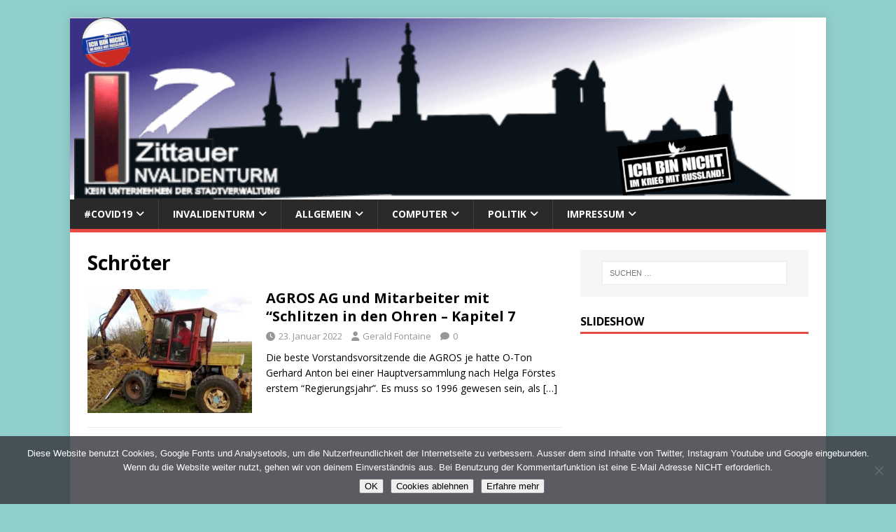

--- FILE ---
content_type: text/html; charset=UTF-8
request_url: https://invalidenturm.eu/tag/schroeter/
body_size: 31008
content:
<!DOCTYPE html>
<html class="no-js" lang="de">
<head>
<meta charset="UTF-8">
<meta name="viewport" content="width=device-width, initial-scale=1.0">
<link rel="profile" href="http://gmpg.org/xfn/11" />
<meta name='robots' content='index, follow, max-image-preview:large, max-snippet:-1, max-video-preview:-1' />

	<!-- This site is optimized with the Yoast SEO plugin v26.7 - https://yoast.com/wordpress/plugins/seo/ -->
	<title>Schröter Archive - INVALIDENTURM.EU</title>
	<link rel="canonical" href="https://invalidenturm.eu/tag/schroeter/" />
	<meta name="twitter:card" content="summary_large_image" />
	<meta name="twitter:title" content="Schröter Archive - INVALIDENTURM.EU" />
	<script type="application/ld+json" class="yoast-schema-graph">{"@context":"https://schema.org","@graph":[{"@type":"CollectionPage","@id":"https://invalidenturm.eu/tag/schroeter/","url":"https://invalidenturm.eu/tag/schroeter/","name":"Schröter Archive - INVALIDENTURM.EU","isPartOf":{"@id":"https://invalidenturm.eu/#website"},"primaryImageOfPage":{"@id":"https://invalidenturm.eu/tag/schroeter/#primaryimage"},"image":{"@id":"https://invalidenturm.eu/tag/schroeter/#primaryimage"},"thumbnailUrl":"https://invalidenturm.eu/wp-content/uploads/2022/01/maxresdefault-e1644598710953.jpg","breadcrumb":{"@id":"https://invalidenturm.eu/tag/schroeter/#breadcrumb"},"inLanguage":"de"},{"@type":"ImageObject","inLanguage":"de","@id":"https://invalidenturm.eu/tag/schroeter/#primaryimage","url":"https://invalidenturm.eu/wp-content/uploads/2022/01/maxresdefault-e1644598710953.jpg","contentUrl":"https://invalidenturm.eu/wp-content/uploads/2022/01/maxresdefault-e1644598710953.jpg","width":1030,"height":579,"caption":"so deppert wie im Video klingt der nicht... screenshot eines ehemaligen TIH Bedieners..."},{"@type":"BreadcrumbList","@id":"https://invalidenturm.eu/tag/schroeter/#breadcrumb","itemListElement":[{"@type":"ListItem","position":1,"name":"Startseite","item":"https://invalidenturm.eu/"},{"@type":"ListItem","position":2,"name":"Schröter"}]},{"@type":"WebSite","@id":"https://invalidenturm.eu/#website","url":"https://invalidenturm.eu/","name":"INVALIDENTURM.DE","description":"","publisher":{"@id":"https://invalidenturm.eu/#organization"},"potentialAction":[{"@type":"SearchAction","target":{"@type":"EntryPoint","urlTemplate":"https://invalidenturm.eu/?s={search_term_string}"},"query-input":{"@type":"PropertyValueSpecification","valueRequired":true,"valueName":"search_term_string"}}],"inLanguage":"de"},{"@type":"Organization","@id":"https://invalidenturm.eu/#organization","name":"invalidenturm","url":"https://invalidenturm.eu/","logo":{"@type":"ImageObject","inLanguage":"de","@id":"https://invalidenturm.eu/#/schema/logo/image/","url":"https://invalidenturm.eu/wp-content/uploads/2014/05/logo-neu1-e1442216169674.png","contentUrl":"https://invalidenturm.eu/wp-content/uploads/2014/05/logo-neu1-e1442216169674.png","width":170,"height":150,"caption":"invalidenturm"},"image":{"@id":"https://invalidenturm.eu/#/schema/logo/image/"}}]}</script>
	<!-- / Yoast SEO plugin. -->


<link rel="alternate" type="application/rss+xml" title="INVALIDENTURM.EU &raquo; Feed" href="https://invalidenturm.eu/feed/" />
<link rel="alternate" type="application/rss+xml" title="INVALIDENTURM.EU &raquo; Kommentar-Feed" href="https://invalidenturm.eu/comments/feed/" />
<script type="text/javascript" id="wpp-js" src="https://invalidenturm.eu/wp-content/plugins/wordpress-popular-posts/assets/js/wpp.min.js?ver=7.3.6" data-sampling="0" data-sampling-rate="100" data-api-url="https://invalidenturm.eu/wp-json/wordpress-popular-posts" data-post-id="0" data-token="b5de9295ad" data-lang="0" data-debug="0"></script>
<link rel="alternate" type="application/rss+xml" title="INVALIDENTURM.EU &raquo; Schröter Schlagwort-Feed" href="https://invalidenturm.eu/tag/schroeter/feed/" />
<style id='wp-img-auto-sizes-contain-inline-css' type='text/css'>
img:is([sizes=auto i],[sizes^="auto," i]){contain-intrinsic-size:3000px 1500px}
/*# sourceURL=wp-img-auto-sizes-contain-inline-css */
</style>
<style id='wp-block-library-inline-css' type='text/css'>
:root{--wp-block-synced-color:#7a00df;--wp-block-synced-color--rgb:122,0,223;--wp-bound-block-color:var(--wp-block-synced-color);--wp-editor-canvas-background:#ddd;--wp-admin-theme-color:#007cba;--wp-admin-theme-color--rgb:0,124,186;--wp-admin-theme-color-darker-10:#006ba1;--wp-admin-theme-color-darker-10--rgb:0,107,160.5;--wp-admin-theme-color-darker-20:#005a87;--wp-admin-theme-color-darker-20--rgb:0,90,135;--wp-admin-border-width-focus:2px}@media (min-resolution:192dpi){:root{--wp-admin-border-width-focus:1.5px}}.wp-element-button{cursor:pointer}:root .has-very-light-gray-background-color{background-color:#eee}:root .has-very-dark-gray-background-color{background-color:#313131}:root .has-very-light-gray-color{color:#eee}:root .has-very-dark-gray-color{color:#313131}:root .has-vivid-green-cyan-to-vivid-cyan-blue-gradient-background{background:linear-gradient(135deg,#00d084,#0693e3)}:root .has-purple-crush-gradient-background{background:linear-gradient(135deg,#34e2e4,#4721fb 50%,#ab1dfe)}:root .has-hazy-dawn-gradient-background{background:linear-gradient(135deg,#faaca8,#dad0ec)}:root .has-subdued-olive-gradient-background{background:linear-gradient(135deg,#fafae1,#67a671)}:root .has-atomic-cream-gradient-background{background:linear-gradient(135deg,#fdd79a,#004a59)}:root .has-nightshade-gradient-background{background:linear-gradient(135deg,#330968,#31cdcf)}:root .has-midnight-gradient-background{background:linear-gradient(135deg,#020381,#2874fc)}:root{--wp--preset--font-size--normal:16px;--wp--preset--font-size--huge:42px}.has-regular-font-size{font-size:1em}.has-larger-font-size{font-size:2.625em}.has-normal-font-size{font-size:var(--wp--preset--font-size--normal)}.has-huge-font-size{font-size:var(--wp--preset--font-size--huge)}.has-text-align-center{text-align:center}.has-text-align-left{text-align:left}.has-text-align-right{text-align:right}.has-fit-text{white-space:nowrap!important}#end-resizable-editor-section{display:none}.aligncenter{clear:both}.items-justified-left{justify-content:flex-start}.items-justified-center{justify-content:center}.items-justified-right{justify-content:flex-end}.items-justified-space-between{justify-content:space-between}.screen-reader-text{border:0;clip-path:inset(50%);height:1px;margin:-1px;overflow:hidden;padding:0;position:absolute;width:1px;word-wrap:normal!important}.screen-reader-text:focus{background-color:#ddd;clip-path:none;color:#444;display:block;font-size:1em;height:auto;left:5px;line-height:normal;padding:15px 23px 14px;text-decoration:none;top:5px;width:auto;z-index:100000}html :where(.has-border-color){border-style:solid}html :where([style*=border-top-color]){border-top-style:solid}html :where([style*=border-right-color]){border-right-style:solid}html :where([style*=border-bottom-color]){border-bottom-style:solid}html :where([style*=border-left-color]){border-left-style:solid}html :where([style*=border-width]){border-style:solid}html :where([style*=border-top-width]){border-top-style:solid}html :where([style*=border-right-width]){border-right-style:solid}html :where([style*=border-bottom-width]){border-bottom-style:solid}html :where([style*=border-left-width]){border-left-style:solid}html :where(img[class*=wp-image-]){height:auto;max-width:100%}:where(figure){margin:0 0 1em}html :where(.is-position-sticky){--wp-admin--admin-bar--position-offset:var(--wp-admin--admin-bar--height,0px)}@media screen and (max-width:600px){html :where(.is-position-sticky){--wp-admin--admin-bar--position-offset:0px}}

/*# sourceURL=wp-block-library-inline-css */
</style><style id='global-styles-inline-css' type='text/css'>
:root{--wp--preset--aspect-ratio--square: 1;--wp--preset--aspect-ratio--4-3: 4/3;--wp--preset--aspect-ratio--3-4: 3/4;--wp--preset--aspect-ratio--3-2: 3/2;--wp--preset--aspect-ratio--2-3: 2/3;--wp--preset--aspect-ratio--16-9: 16/9;--wp--preset--aspect-ratio--9-16: 9/16;--wp--preset--color--black: #000000;--wp--preset--color--cyan-bluish-gray: #abb8c3;--wp--preset--color--white: #ffffff;--wp--preset--color--pale-pink: #f78da7;--wp--preset--color--vivid-red: #cf2e2e;--wp--preset--color--luminous-vivid-orange: #ff6900;--wp--preset--color--luminous-vivid-amber: #fcb900;--wp--preset--color--light-green-cyan: #7bdcb5;--wp--preset--color--vivid-green-cyan: #00d084;--wp--preset--color--pale-cyan-blue: #8ed1fc;--wp--preset--color--vivid-cyan-blue: #0693e3;--wp--preset--color--vivid-purple: #9b51e0;--wp--preset--gradient--vivid-cyan-blue-to-vivid-purple: linear-gradient(135deg,rgb(6,147,227) 0%,rgb(155,81,224) 100%);--wp--preset--gradient--light-green-cyan-to-vivid-green-cyan: linear-gradient(135deg,rgb(122,220,180) 0%,rgb(0,208,130) 100%);--wp--preset--gradient--luminous-vivid-amber-to-luminous-vivid-orange: linear-gradient(135deg,rgb(252,185,0) 0%,rgb(255,105,0) 100%);--wp--preset--gradient--luminous-vivid-orange-to-vivid-red: linear-gradient(135deg,rgb(255,105,0) 0%,rgb(207,46,46) 100%);--wp--preset--gradient--very-light-gray-to-cyan-bluish-gray: linear-gradient(135deg,rgb(238,238,238) 0%,rgb(169,184,195) 100%);--wp--preset--gradient--cool-to-warm-spectrum: linear-gradient(135deg,rgb(74,234,220) 0%,rgb(151,120,209) 20%,rgb(207,42,186) 40%,rgb(238,44,130) 60%,rgb(251,105,98) 80%,rgb(254,248,76) 100%);--wp--preset--gradient--blush-light-purple: linear-gradient(135deg,rgb(255,206,236) 0%,rgb(152,150,240) 100%);--wp--preset--gradient--blush-bordeaux: linear-gradient(135deg,rgb(254,205,165) 0%,rgb(254,45,45) 50%,rgb(107,0,62) 100%);--wp--preset--gradient--luminous-dusk: linear-gradient(135deg,rgb(255,203,112) 0%,rgb(199,81,192) 50%,rgb(65,88,208) 100%);--wp--preset--gradient--pale-ocean: linear-gradient(135deg,rgb(255,245,203) 0%,rgb(182,227,212) 50%,rgb(51,167,181) 100%);--wp--preset--gradient--electric-grass: linear-gradient(135deg,rgb(202,248,128) 0%,rgb(113,206,126) 100%);--wp--preset--gradient--midnight: linear-gradient(135deg,rgb(2,3,129) 0%,rgb(40,116,252) 100%);--wp--preset--font-size--small: 13px;--wp--preset--font-size--medium: 20px;--wp--preset--font-size--large: 36px;--wp--preset--font-size--x-large: 42px;--wp--preset--spacing--20: 0.44rem;--wp--preset--spacing--30: 0.67rem;--wp--preset--spacing--40: 1rem;--wp--preset--spacing--50: 1.5rem;--wp--preset--spacing--60: 2.25rem;--wp--preset--spacing--70: 3.38rem;--wp--preset--spacing--80: 5.06rem;--wp--preset--shadow--natural: 6px 6px 9px rgba(0, 0, 0, 0.2);--wp--preset--shadow--deep: 12px 12px 50px rgba(0, 0, 0, 0.4);--wp--preset--shadow--sharp: 6px 6px 0px rgba(0, 0, 0, 0.2);--wp--preset--shadow--outlined: 6px 6px 0px -3px rgb(255, 255, 255), 6px 6px rgb(0, 0, 0);--wp--preset--shadow--crisp: 6px 6px 0px rgb(0, 0, 0);}:where(.is-layout-flex){gap: 0.5em;}:where(.is-layout-grid){gap: 0.5em;}body .is-layout-flex{display: flex;}.is-layout-flex{flex-wrap: wrap;align-items: center;}.is-layout-flex > :is(*, div){margin: 0;}body .is-layout-grid{display: grid;}.is-layout-grid > :is(*, div){margin: 0;}:where(.wp-block-columns.is-layout-flex){gap: 2em;}:where(.wp-block-columns.is-layout-grid){gap: 2em;}:where(.wp-block-post-template.is-layout-flex){gap: 1.25em;}:where(.wp-block-post-template.is-layout-grid){gap: 1.25em;}.has-black-color{color: var(--wp--preset--color--black) !important;}.has-cyan-bluish-gray-color{color: var(--wp--preset--color--cyan-bluish-gray) !important;}.has-white-color{color: var(--wp--preset--color--white) !important;}.has-pale-pink-color{color: var(--wp--preset--color--pale-pink) !important;}.has-vivid-red-color{color: var(--wp--preset--color--vivid-red) !important;}.has-luminous-vivid-orange-color{color: var(--wp--preset--color--luminous-vivid-orange) !important;}.has-luminous-vivid-amber-color{color: var(--wp--preset--color--luminous-vivid-amber) !important;}.has-light-green-cyan-color{color: var(--wp--preset--color--light-green-cyan) !important;}.has-vivid-green-cyan-color{color: var(--wp--preset--color--vivid-green-cyan) !important;}.has-pale-cyan-blue-color{color: var(--wp--preset--color--pale-cyan-blue) !important;}.has-vivid-cyan-blue-color{color: var(--wp--preset--color--vivid-cyan-blue) !important;}.has-vivid-purple-color{color: var(--wp--preset--color--vivid-purple) !important;}.has-black-background-color{background-color: var(--wp--preset--color--black) !important;}.has-cyan-bluish-gray-background-color{background-color: var(--wp--preset--color--cyan-bluish-gray) !important;}.has-white-background-color{background-color: var(--wp--preset--color--white) !important;}.has-pale-pink-background-color{background-color: var(--wp--preset--color--pale-pink) !important;}.has-vivid-red-background-color{background-color: var(--wp--preset--color--vivid-red) !important;}.has-luminous-vivid-orange-background-color{background-color: var(--wp--preset--color--luminous-vivid-orange) !important;}.has-luminous-vivid-amber-background-color{background-color: var(--wp--preset--color--luminous-vivid-amber) !important;}.has-light-green-cyan-background-color{background-color: var(--wp--preset--color--light-green-cyan) !important;}.has-vivid-green-cyan-background-color{background-color: var(--wp--preset--color--vivid-green-cyan) !important;}.has-pale-cyan-blue-background-color{background-color: var(--wp--preset--color--pale-cyan-blue) !important;}.has-vivid-cyan-blue-background-color{background-color: var(--wp--preset--color--vivid-cyan-blue) !important;}.has-vivid-purple-background-color{background-color: var(--wp--preset--color--vivid-purple) !important;}.has-black-border-color{border-color: var(--wp--preset--color--black) !important;}.has-cyan-bluish-gray-border-color{border-color: var(--wp--preset--color--cyan-bluish-gray) !important;}.has-white-border-color{border-color: var(--wp--preset--color--white) !important;}.has-pale-pink-border-color{border-color: var(--wp--preset--color--pale-pink) !important;}.has-vivid-red-border-color{border-color: var(--wp--preset--color--vivid-red) !important;}.has-luminous-vivid-orange-border-color{border-color: var(--wp--preset--color--luminous-vivid-orange) !important;}.has-luminous-vivid-amber-border-color{border-color: var(--wp--preset--color--luminous-vivid-amber) !important;}.has-light-green-cyan-border-color{border-color: var(--wp--preset--color--light-green-cyan) !important;}.has-vivid-green-cyan-border-color{border-color: var(--wp--preset--color--vivid-green-cyan) !important;}.has-pale-cyan-blue-border-color{border-color: var(--wp--preset--color--pale-cyan-blue) !important;}.has-vivid-cyan-blue-border-color{border-color: var(--wp--preset--color--vivid-cyan-blue) !important;}.has-vivid-purple-border-color{border-color: var(--wp--preset--color--vivid-purple) !important;}.has-vivid-cyan-blue-to-vivid-purple-gradient-background{background: var(--wp--preset--gradient--vivid-cyan-blue-to-vivid-purple) !important;}.has-light-green-cyan-to-vivid-green-cyan-gradient-background{background: var(--wp--preset--gradient--light-green-cyan-to-vivid-green-cyan) !important;}.has-luminous-vivid-amber-to-luminous-vivid-orange-gradient-background{background: var(--wp--preset--gradient--luminous-vivid-amber-to-luminous-vivid-orange) !important;}.has-luminous-vivid-orange-to-vivid-red-gradient-background{background: var(--wp--preset--gradient--luminous-vivid-orange-to-vivid-red) !important;}.has-very-light-gray-to-cyan-bluish-gray-gradient-background{background: var(--wp--preset--gradient--very-light-gray-to-cyan-bluish-gray) !important;}.has-cool-to-warm-spectrum-gradient-background{background: var(--wp--preset--gradient--cool-to-warm-spectrum) !important;}.has-blush-light-purple-gradient-background{background: var(--wp--preset--gradient--blush-light-purple) !important;}.has-blush-bordeaux-gradient-background{background: var(--wp--preset--gradient--blush-bordeaux) !important;}.has-luminous-dusk-gradient-background{background: var(--wp--preset--gradient--luminous-dusk) !important;}.has-pale-ocean-gradient-background{background: var(--wp--preset--gradient--pale-ocean) !important;}.has-electric-grass-gradient-background{background: var(--wp--preset--gradient--electric-grass) !important;}.has-midnight-gradient-background{background: var(--wp--preset--gradient--midnight) !important;}.has-small-font-size{font-size: var(--wp--preset--font-size--small) !important;}.has-medium-font-size{font-size: var(--wp--preset--font-size--medium) !important;}.has-large-font-size{font-size: var(--wp--preset--font-size--large) !important;}.has-x-large-font-size{font-size: var(--wp--preset--font-size--x-large) !important;}
/*# sourceURL=global-styles-inline-css */
</style>

<style id='classic-theme-styles-inline-css' type='text/css'>
/*! This file is auto-generated */
.wp-block-button__link{color:#fff;background-color:#32373c;border-radius:9999px;box-shadow:none;text-decoration:none;padding:calc(.667em + 2px) calc(1.333em + 2px);font-size:1.125em}.wp-block-file__button{background:#32373c;color:#fff;text-decoration:none}
/*# sourceURL=/wp-includes/css/classic-themes.min.css */
</style>
<link rel='stylesheet' id='af-fontawesome-css' href='https://invalidenturm.eu/wp-content/plugins/asgaros-forum/libs/fontawesome/css/all.min.css?ver=3.3.0' type='text/css' media='all' />
<link rel='stylesheet' id='af-fontawesome-compat-v4-css' href='https://invalidenturm.eu/wp-content/plugins/asgaros-forum/libs/fontawesome/css/v4-shims.min.css?ver=3.3.0' type='text/css' media='all' />
<link rel='stylesheet' id='af-widgets-css' href='https://invalidenturm.eu/wp-content/plugins/asgaros-forum/skin/widgets.css?ver=3.3.0' type='text/css' media='all' />
<link rel='stylesheet' id='contact-form-7-css' href='https://invalidenturm.eu/wp-content/plugins/contact-form-7/includes/css/styles.css?ver=6.1.4' type='text/css' media='all' />
<link rel='stylesheet' id='cookie-notice-front-css' href='https://invalidenturm.eu/wp-content/plugins/cookie-notice/css/front.min.css?ver=2.5.11' type='text/css' media='all' />
<link rel='stylesheet' id='wordpress-popular-posts-css-css' href='https://invalidenturm.eu/wp-content/plugins/wordpress-popular-posts/assets/css/wpp.css?ver=7.3.6' type='text/css' media='all' />
<link href='https://invalidenturm.eu/wp-content/uploads/dsgvo-webfonts/3d3fcd9b03f82f04b93cba9283682091.css' rel='stylesheet' type='text/css' />
<link rel='stylesheet' id='mh-magazine-lite-css' href='https://invalidenturm.eu/wp-content/themes/mh-magazine-lite/style.css?ver=2.10.0' type='text/css' media='all' />
<link rel='stylesheet' id='mh-font-awesome-css' href='https://invalidenturm.eu/wp-content/themes/mh-magazine-lite/includes/font-awesome.min.css' type='text/css' media='all' />
<link rel='stylesheet' id='ngg_trigger_buttons-css' href='https://invalidenturm.eu/wp-content/plugins/nextgen-gallery/static/GalleryDisplay/trigger_buttons.css?ver=4.0.3' type='text/css' media='all' />
<link rel='stylesheet' id='fancybox-0-css' href='https://invalidenturm.eu/wp-content/plugins/nextgen-gallery/static/Lightbox/fancybox/jquery.fancybox-1.3.4.css?ver=4.0.3' type='text/css' media='all' />
<link rel='stylesheet' id='fontawesome_v4_shim_style-css' href='https://invalidenturm.eu/wp-content/plugins/nextgen-gallery/static/FontAwesome/css/v4-shims.min.css?ver=6.9' type='text/css' media='all' />
<link rel='stylesheet' id='fontawesome-css' href='https://invalidenturm.eu/wp-content/plugins/nextgen-gallery/static/FontAwesome/css/all.min.css?ver=6.9' type='text/css' media='all' />
<link rel='stylesheet' id='ngg_basic_slideshow_style-css' href='https://invalidenturm.eu/wp-content/plugins/nextgen-gallery/static/Slideshow/ngg_basic_slideshow.css?ver=4.0.3' type='text/css' media='all' />
<link rel='stylesheet' id='ngg_slick_slideshow_style-css' href='https://invalidenturm.eu/wp-content/plugins/nextgen-gallery/static/Slideshow/slick/slick.css?ver=4.0.3' type='text/css' media='all' />
<link rel='stylesheet' id='ngg_slick_slideshow_theme-css' href='https://invalidenturm.eu/wp-content/plugins/nextgen-gallery/static/Slideshow/slick/slick-theme.css?ver=4.0.3' type='text/css' media='all' />
<link rel='stylesheet' id='nextgen_widgets_style-css' href='https://invalidenturm.eu/wp-content/plugins/nextgen-gallery/static/Widget/display.css?ver=4.0.3' type='text/css' media='all' />
<link rel='stylesheet' id='nextgen_basic_slideshow_style-css' href='https://invalidenturm.eu/wp-content/plugins/nextgen-gallery/static/Slideshow/ngg_basic_slideshow.css?ver=4.0.3' type='text/css' media='all' />
<script type="text/javascript" id="cookie-notice-front-js-before">
/* <![CDATA[ */
var cnArgs = {"ajaxUrl":"https:\/\/invalidenturm.eu\/wp-admin\/admin-ajax.php","nonce":"284b5292db","hideEffect":"fade","position":"bottom","onScroll":true,"onScrollOffset":100,"onClick":true,"cookieName":"cookie_notice_accepted","cookieTime":7862400,"cookieTimeRejected":2592000,"globalCookie":false,"redirection":true,"cache":true,"revokeCookies":false,"revokeCookiesOpt":"automatic"};

//# sourceURL=cookie-notice-front-js-before
/* ]]> */
</script>
<script type="text/javascript" src="https://invalidenturm.eu/wp-content/plugins/cookie-notice/js/front.min.js?ver=2.5.11" id="cookie-notice-front-js"></script>
<script type="text/javascript" src="https://invalidenturm.eu/wp-includes/js/jquery/jquery.min.js?ver=3.7.1" id="jquery-core-js"></script>
<script type="text/javascript" src="https://invalidenturm.eu/wp-includes/js/jquery/jquery-migrate.min.js?ver=3.4.1" id="jquery-migrate-js"></script>
<script type="text/javascript" id="mh-scripts-js-extra">
/* <![CDATA[ */
var mh_magazine = {"text":{"toggle_menu":"Men\u00fc umschalten"}};
//# sourceURL=mh-scripts-js-extra
/* ]]> */
</script>
<script type="text/javascript" src="https://invalidenturm.eu/wp-content/themes/mh-magazine-lite/js/scripts.js?ver=2.10.0" id="mh-scripts-js"></script>
<script type="text/javascript" id="photocrati_ajax-js-extra">
/* <![CDATA[ */
var photocrati_ajax = {"url":"https://invalidenturm.eu/index.php?photocrati_ajax=1","rest_url":"https://invalidenturm.eu/wp-json/","wp_home_url":"https://invalidenturm.eu","wp_site_url":"https://invalidenturm.eu","wp_root_url":"https://invalidenturm.eu","wp_plugins_url":"https://invalidenturm.eu/wp-content/plugins","wp_content_url":"https://invalidenturm.eu/wp-content","wp_includes_url":"https://invalidenturm.eu/wp-includes/","ngg_param_slug":"nggallery","rest_nonce":"b5de9295ad"};
//# sourceURL=photocrati_ajax-js-extra
/* ]]> */
</script>
<script type="text/javascript" src="https://invalidenturm.eu/wp-content/plugins/nextgen-gallery/static/Legacy/ajax.min.js?ver=4.0.3" id="photocrati_ajax-js"></script>
<script type="text/javascript" src="https://invalidenturm.eu/wp-content/plugins/nextgen-gallery/static/FontAwesome/js/v4-shims.min.js?ver=5.3.1" id="fontawesome_v4_shim-js"></script>
<script type="text/javascript" defer crossorigin="anonymous" data-auto-replace-svg="false" data-keep-original-source="false" data-search-pseudo-elements src="https://invalidenturm.eu/wp-content/plugins/nextgen-gallery/static/FontAwesome/js/all.min.js?ver=5.3.1" id="fontawesome-js"></script>
<script type="text/javascript" src="https://invalidenturm.eu/wp-content/plugins/nextgen-gallery/static/Slideshow/slick/slick-1.8.0-modded.js?ver=4.0.3" id="ngg_slick-js"></script>
<meta name="generator" content="WordPress 6.9" />
        
        <script type="text/javascript" language="javascript">
			function jps_custom_functions_set_1(){
							}
		</script>
	
		<style type="text/css">
				div.page-links{
			display:none !important;
		}
			
				
	
		</style>
	
		            <style id="wpp-loading-animation-styles">@-webkit-keyframes bgslide{from{background-position-x:0}to{background-position-x:-200%}}@keyframes bgslide{from{background-position-x:0}to{background-position-x:-200%}}.wpp-widget-block-placeholder,.wpp-shortcode-placeholder{margin:0 auto;width:60px;height:3px;background:#dd3737;background:linear-gradient(90deg,#dd3737 0%,#571313 10%,#dd3737 100%);background-size:200% auto;border-radius:3px;-webkit-animation:bgslide 1s infinite linear;animation:bgslide 1s infinite linear}</style>
            <!-- Analytics by WP Statistics - https://wp-statistics.com -->
<!--[if lt IE 9]>
<script src="https://invalidenturm.eu/wp-content/themes/mh-magazine-lite/js/css3-mediaqueries.js"></script>
<![endif]-->
<style type="text/css">.recentcomments a{display:inline !important;padding:0 !important;margin:0 !important;}</style><style type="text/css" id="custom-background-css">
body.custom-background { background-color: #90ceca; }
</style>
	<link rel="icon" href="https://invalidenturm.eu/wp-content/uploads/2014/03/invalidenturm-1-100x100.gif" sizes="32x32" />
<link rel="icon" href="https://invalidenturm.eu/wp-content/uploads/2014/03/invalidenturm-1.gif" sizes="192x192" />
<link rel="apple-touch-icon" href="https://invalidenturm.eu/wp-content/uploads/2014/03/invalidenturm-1.gif" />
<meta name="msapplication-TileImage" content="https://invalidenturm.eu/wp-content/uploads/2014/03/invalidenturm-1.gif" />
<link rel='stylesheet' id='nextgen_pagination_style-css' href='https://invalidenturm.eu/wp-content/plugins/nextgen-gallery/static/GalleryDisplay/pagination_style.css?ver=4.0.3' type='text/css' media='all' />
<link rel='stylesheet' id='nextgen_basic_thumbnails_style-css' href='https://invalidenturm.eu/wp-content/plugins/nextgen-gallery/static/Thumbnails/nextgen_basic_thumbnails.css?ver=4.0.3' type='text/css' media='all' />
</head>
<body id="mh-mobile" class="archive tag tag-schroeter tag-1153 custom-background wp-theme-mh-magazine-lite cookies-not-set metaslider-plugin mh-right-sb" itemscope="itemscope" itemtype="https://schema.org/WebPage">
<div class="mh-container mh-container-outer">
<div class="mh-header-mobile-nav mh-clearfix"></div>
<header class="mh-header" itemscope="itemscope" itemtype="https://schema.org/WPHeader">
	<div class="mh-container mh-container-inner mh-row mh-clearfix">
		<div class="mh-custom-header mh-clearfix">
<a class="mh-header-image-link" href="https://invalidenturm.eu/" title="INVALIDENTURM.EU" rel="home">
<img class="mh-header-image" src="https://invalidenturm.eu/wp-content/uploads/2023/03/it-silhouette3-1.png" height="260" width="1030" alt="INVALIDENTURM.EU" />
</a>
</div>
	</div>
	<div class="mh-main-nav-wrap">
		<nav class="mh-navigation mh-main-nav mh-container mh-container-inner mh-clearfix" itemscope="itemscope" itemtype="https://schema.org/SiteNavigationElement">
			<div class="menu-hauptmenue2-container"><ul id="menu-hauptmenue2" class="menu"><li id="menu-item-10545" class="menu-item menu-item-type-post_type menu-item-object-post menu-item-has-children menu-item-10545"><a href="https://invalidenturm.eu/2020/02/coronavirus-tagesmeldungen/">#covid19</a>
<ul class="sub-menu">
	<li id="menu-item-15924" class="menu-item menu-item-type-taxonomy menu-item-object-category menu-item-15924"><a href="https://invalidenturm.eu/thema/outbreak/">Alle Beiträge zu Corona</a></li>
	<li id="menu-item-14197" class="menu-item menu-item-type-custom menu-item-object-custom menu-item-14197"><a href="https://onemocneni-aktualne.mzcr.cz/covid-19?utm_source=general&#038;utm_medium=widget&#038;utm_campaign=covid-19">Corona in Tschechien</a></li>
	<li id="menu-item-11880" class="menu-item menu-item-type-post_type menu-item-object-post menu-item-has-children menu-item-11880"><a href="https://invalidenturm.eu/2020/03/covid19-in-deutschland/">#Covid19 in Deutschland</a>
	<ul class="sub-menu">
		<li id="menu-item-21632" class="menu-item menu-item-type-custom menu-item-object-custom menu-item-21632"><a href="https://www.wir-vergessen-nicht.com/">Wir vergessen nicht</a></li>
		<li id="menu-item-16951" class="menu-item menu-item-type-custom menu-item-object-custom menu-item-has-children menu-item-16951"><a href="https://www.coronavirus.sachsen.de/infektionsfaelle-in-sachsen-4151.html?_cp=%7B%7D#a-9071">Coronafälle Sachsen</a>
		<ul class="sub-menu">
			<li id="menu-item-21404" class="menu-item menu-item-type-custom menu-item-object-custom menu-item-21404"><a href="https://peterdierich.info/aktuelle-informationen">Prof. Dierich Coronainformationsblatt</a></li>
			<li id="menu-item-14233" class="menu-item menu-item-type-custom menu-item-object-custom menu-item-14233"><a href="https://sachsen.impfterminvergabe.de/">Impfterminvergabe Sachsen</a></li>
		</ul>
</li>
		<li id="menu-item-12358" class="menu-item menu-item-type-custom menu-item-object-custom menu-item-has-children menu-item-12358"><a href="https://www.kreis-goerlitz.de/Aktuelles/Coronavirus.htm?">#Covid19 Landkreis Görlitz</a>
		<ul class="sub-menu">
			<li id="menu-item-12361" class="menu-item menu-item-type-post_type menu-item-object-post menu-item-12361"><a href="https://invalidenturm.eu/2020/03/bildungsangebote-fuer-schueler-in-coronaferien/">Bildungsangebote für Schüler in Coronaferien</a></li>
			<li id="menu-item-12564" class="menu-item menu-item-type-custom menu-item-object-custom menu-item-12564"><a href="https://zittau.de/de/Corona-Info?fbclid=IwAR1DlxRV5xXXd3ki3Luen9N6KR0F7_S81wBm6TSGdGcaVgrgKXvRunb2QLw">#Covid19 Infoseite Stadt Zittau</a></li>
			<li id="menu-item-12363" class="menu-item menu-item-type-post_type menu-item-object-post menu-item-12363"><a href="https://invalidenturm.eu/2020/03/covid19-ist-in-zittau-angekommen/">#Covid19 ist in Zittau angekommen…</a></li>
			<li id="menu-item-12362" class="menu-item menu-item-type-post_type menu-item-object-post menu-item-12362"><a href="https://invalidenturm.eu/2020/03/coronahilfe-hilfsangebote-eintragen/">Coronahilfe – Hilfsangebote eintragen</a></li>
			<li id="menu-item-12360" class="menu-item menu-item-type-post_type menu-item-object-post menu-item-12360"><a href="https://invalidenturm.eu/2020/03/kaufland-erste-luecken-werden-sichtbar/">Kaufland, erste Lücken werden sichtbar…</a></li>
		</ul>
</li>
		<li id="menu-item-12359" class="menu-item menu-item-type-post_type menu-item-object-post menu-item-12359"><a href="https://invalidenturm.eu/2020/03/dr-yael-adler-ich-teile-den-brandbrief-eines-kollegen-corona/">Dr. Yael Adler: Ich teile den Brandbrief eines Kollegen #Corona</a></li>
		<li id="menu-item-12026" class="menu-item menu-item-type-post_type menu-item-object-post menu-item-12026"><a href="https://invalidenturm.eu/2020/03/covid19-der-geist-ist-aus-der-flasche/">#Covid19 der Geist ist aus der Flasche</a></li>
		<li id="menu-item-11495" class="menu-item menu-item-type-post_type menu-item-object-post menu-item-11495"><a href="https://invalidenturm.eu/2020/02/pandemie/">Pandemie</a></li>
		<li id="menu-item-10750" class="menu-item menu-item-type-post_type menu-item-object-post menu-item-10750"><a href="https://invalidenturm.eu/2020/02/der-deutsche-leichtsinn-ist-grenzenlos-coronavirus/">Der deutsche Leichtsinn ist grenzenlos – #coronavirus</a></li>
		<li id="menu-item-10552" class="menu-item menu-item-type-post_type menu-item-object-post menu-item-10552"><a href="https://invalidenturm.eu/2020/01/twittern-wie-karl/">Twittern wie Karl…</a></li>
	</ul>
</li>
	<li id="menu-item-10556" class="menu-item menu-item-type-post_type menu-item-object-post menu-item-has-children menu-item-10556"><a href="https://invalidenturm.eu/2020/01/ausbruch-coronavirus-bereist-die-welt/">Ausbruch – Coronavirus bereist die Welt</a>
	<ul class="sub-menu">
		<li id="menu-item-17191" class="menu-item menu-item-type-custom menu-item-object-custom menu-item-17191"><a href="https://7argumente.de/">Argumente gegen eine Impfpflicht</a></li>
		<li id="menu-item-16735" class="menu-item menu-item-type-custom menu-item-object-custom menu-item-16735"><a href="https://www.direktdemokratisch.jetzt/impfopfer-archiv/">Impfopfer-Archiv</a></li>
		<li id="menu-item-13377" class="menu-item menu-item-type-custom menu-item-object-custom menu-item-13377"><a href="https://swprs.org/covid-19-hinweis-ii/">Fakten zu #Covid19</a></li>
		<li id="menu-item-13113" class="menu-item menu-item-type-custom menu-item-object-custom menu-item-13113"><a href="https://www.mittellaendische.ch/2020/04/07/covid-19-eine-zwischenbilanz-oder-eine-analyse-der-moral-der-medizinischen-fakten-sowie-der-aktuellen-und-zukünftigen-politischen-entscheidungen/">COVID-19 &#8211; eine Zwischenbilanz</a></li>
		<li id="menu-item-11865" class="menu-item menu-item-type-post_type menu-item-object-post menu-item-11865"><a href="https://invalidenturm.eu/2020/03/israel-covid19/">Israel #Covid19</a></li>
		<li id="menu-item-11074" class="menu-item menu-item-type-post_type menu-item-object-post menu-item-11074"><a href="https://invalidenturm.eu/2020/02/mehrmalige-infektion-mit-covid19-moeglich/">Mehrmalige Infektion mit #Covid19 möglich</a></li>
		<li id="menu-item-10557" class="menu-item menu-item-type-post_type menu-item-object-post menu-item-10557"><a href="https://invalidenturm.eu/2020/01/einige-anregungen-zum-seuchenschutz/">Einige Anregungen zum Seuchenschutz</a></li>
		<li id="menu-item-10551" class="menu-item menu-item-type-post_type menu-item-object-post menu-item-10551"><a href="https://invalidenturm.eu/2020/02/china-haustiere-werden-aus-dem-fenster-geworfen/">China- Haustiere werden aus dem Fenster geworfen</a></li>
		<li id="menu-item-10561" class="menu-item menu-item-type-post_type menu-item-object-post menu-item-10561"><a href="https://invalidenturm.eu/2020/01/bericht-aus-wuhan/">Bericht aus Wuhan</a></li>
		<li id="menu-item-10555" class="menu-item menu-item-type-post_type menu-item-object-post menu-item-10555"><a href="https://invalidenturm.eu/2020/01/27-1-todesrate-des-coronavirus-bei-15-100-000-infizierte/">Todesrate des Coronavirus bei 15%? 100.000 Infizierte?</a></li>
	</ul>
</li>
	<li id="menu-item-11417" class="menu-item menu-item-type-post_type menu-item-object-post menu-item-has-children menu-item-11417"><a href="https://invalidenturm.eu/2020/02/covid19-ueberlebenspaket/">#Covid19 Überlebenspaket</a>
	<ul class="sub-menu">
		<li id="menu-item-10564" class="menu-item menu-item-type-custom menu-item-object-custom menu-item-10564"><a href="https://de.quora.com">quora</a></li>
		<li id="menu-item-12704" class="menu-item menu-item-type-custom menu-item-object-custom menu-item-12704"><a href="https://katharina-munz.com/e-book-chic-durch-die-viruskrise-aus-der-not-eine-tugend-machen-maskennaehen-leicht-gemacht/">Gratis E-Book Maskennähen</a></li>
		<li id="menu-item-11864" class="menu-item menu-item-type-post_type menu-item-object-post menu-item-11864"><a href="https://invalidenturm.eu/2020/03/handdesinfektionsmittel-rezept-covid19/">Handdesinfektionsmittel Rezept #Covid19</a></li>
		<li id="menu-item-11863" class="menu-item menu-item-type-post_type menu-item-object-post menu-item-11863"><a href="https://invalidenturm.eu/2020/03/quarantaene-mir-ist-langweilig/">Quarantäne – mir ist langweilig…</a></li>
		<li id="menu-item-10560" class="menu-item menu-item-type-post_type menu-item-object-post menu-item-10560"><a href="https://invalidenturm.eu/2020/02/who-empfehlungen/">WHO- Empfehlungen</a></li>
		<li id="menu-item-12290" class="menu-item menu-item-type-custom menu-item-object-custom menu-item-12290"><a href="https://docs.google.com/document/d/1FOAjzieI4WDaBsa6K2MKsnMb8ES8zRuH0vn45AP31G8/preview#">medizinische Veröffentlichungen</a></li>
	</ul>
</li>
	<li id="menu-item-10548" class="menu-item menu-item-type-post_type menu-item-object-post menu-item-has-children menu-item-10548"><a href="https://invalidenturm.eu/2020/02/zahlen-behrens/">Zahlen #coronavirus</a>
	<ul class="sub-menu">
		<li id="menu-item-12370" class="menu-item menu-item-type-custom menu-item-object-custom menu-item-12370"><a href="https://perspective-daily.de/article/1181/2hWA1mB8">Was Politiker mal lesen sollten</a></li>
		<li id="menu-item-10550" class="menu-item menu-item-type-post_type menu-item-object-post menu-item-10550"><a href="https://invalidenturm.eu/2020/02/bekannte-daten/">Bekannte Daten und viele unbekannte…</a></li>
		<li id="menu-item-10554" class="menu-item menu-item-type-post_type menu-item-object-post menu-item-10554"><a href="https://invalidenturm.eu/2020/01/versuch-einer-prognose-coronavirus/">Versuch einer Prognose – #coronavirus</a></li>
		<li id="menu-item-10553" class="menu-item menu-item-type-post_type menu-item-object-post menu-item-10553"><a href="https://invalidenturm.eu/2020/01/wuhan-corona-vs-sars/">Wuhan Corona vs. SARS</a></li>
		<li id="menu-item-10563" class="menu-item menu-item-type-custom menu-item-object-custom menu-item-10563"><a href="https://de.quora.com/Wieso-wird-um-den-Corona-Virus-so-ein-Wirbel-gemacht/answer/Gerald-Fontaine?prompt_topic_bio=1">Wieso-wird-um-den-Corona-Virus-so-ein-Wirbel-gemacht</a></li>
	</ul>
</li>
	<li id="menu-item-10546" class="menu-item menu-item-type-post_type menu-item-object-post menu-item-has-children menu-item-10546"><a href="https://invalidenturm.eu/2020/02/hanno-behrens-mail-an-jens-spahn/">Hanno Behrens – Mail an Jens Spahn</a>
	<ul class="sub-menu">
		<li id="menu-item-10547" class="menu-item menu-item-type-post_type menu-item-object-post menu-item-10547"><a href="https://invalidenturm.eu/2020/02/biowaffe/">Biowaffe?</a></li>
		<li id="menu-item-10549" class="menu-item menu-item-type-post_type menu-item-object-post menu-item-10549"><a href="https://invalidenturm.eu/2020/02/ist-es-moeglich-dass-uns-in-sachen-corona-virus-sehr-viel-verschwiegen-wird/">Ist es möglich, dass uns in Sachen Corona-Virus sehr viel verschwiegen wird?</a></li>
	</ul>
</li>
	<li id="menu-item-10707" class="menu-item menu-item-type-post_type menu-item-object-post menu-item-has-children menu-item-10707"><a href="https://invalidenturm.eu/2020/02/verschwoerungstheorie/">Verschwörungstheorie?</a>
	<ul class="sub-menu">
		<li id="menu-item-11073" class="menu-item menu-item-type-post_type menu-item-object-post menu-item-11073"><a href="https://invalidenturm.eu/2020/02/meine-nicht-ganz-ernst-gemeinte-verschwoerungstheorie/">Meine (nicht ganz ernst gemeinte) Verschwörungstheorie – #Covid19</a></li>
	</ul>
</li>
</ul>
</li>
<li id="menu-item-6973" class="menu-item menu-item-type-taxonomy menu-item-object-category menu-item-has-children menu-item-6973"><a href="https://invalidenturm.eu/thema/invalidenturm/">Invalidenturm</a>
<ul class="sub-menu">
	<li id="menu-item-7032" class="menu-item menu-item-type-custom menu-item-object-custom menu-item-7032"><a href="https://mail.invalidenturm.eu">Rainloop Mailsystem</a></li>
	<li id="menu-item-11797" class="menu-item menu-item-type-post_type menu-item-object-page menu-item-11797"><a href="https://invalidenturm.eu/forum/">Forum</a></li>
	<li id="menu-item-7030" class="menu-item menu-item-type-custom menu-item-object-custom menu-item-has-children menu-item-7030"><a href="https://invalidenturm.12hp.ch/index.php/s/WpBitfzyK8arff6">Datenaustausch DHH</a>
	<ul class="sub-menu">
		<li id="menu-item-8690" class="menu-item menu-item-type-post_type menu-item-object-page menu-item-8690"><a href="https://invalidenturm.eu/chat/">Chat</a></li>
		<li id="menu-item-7031" class="menu-item menu-item-type-custom menu-item-object-custom menu-item-7031"><a href="https://invalidenturm.12hp.ch">CLOUD</a></li>
	</ul>
</li>
</ul>
</li>
<li id="menu-item-6969" class="menu-item menu-item-type-taxonomy menu-item-object-category menu-item-has-children menu-item-6969"><a href="https://invalidenturm.eu/thema/allgemein/">Allgemein</a>
<ul class="sub-menu">
	<li id="menu-item-14660" class="menu-item menu-item-type-taxonomy menu-item-object-category menu-item-14660"><a href="https://invalidenturm.eu/thema/suche/">Suche</a></li>
	<li id="menu-item-9455" class="menu-item menu-item-type-post_type menu-item-object-page menu-item-9455"><a href="https://invalidenturm.eu/links/">Links</a></li>
	<li id="menu-item-7509" class="menu-item menu-item-type-post_type menu-item-object-page menu-item-has-children menu-item-7509"><a href="https://invalidenturm.eu/haustiere/">Haustiere</a>
	<ul class="sub-menu">
		<li id="menu-item-16201" class="menu-item menu-item-type-custom menu-item-object-custom menu-item-16201"><a href="https://wolodja51.wordpress.com/das-betaeubungslose-schaechten-von-tieren-im-focus-des-21-jahrhundert/">betäubungsloses Schächten</a></li>
		<li id="menu-item-15795" class="menu-item menu-item-type-post_type menu-item-object-post menu-item-15795"><a href="https://invalidenturm.eu/2021/08/hundehalter-werden-ist-nicht-schwer-hundehalter-sein-dagegen-manchmal-sehr/">Hundehalter WERDEN, ist nicht schwer – Hundehalter SEIN, dagegen (manchmal) sehr!</a></li>
		<li id="menu-item-13124" class="menu-item menu-item-type-post_type menu-item-object-post menu-item-13124"><a href="https://invalidenturm.eu/2020/04/worauf-man-bei-welpenernaehrung-achten-sollte-tipps-vom-tierarzt/">Worauf man bei Welpenernährung achten sollte – Tipps vom Tierarzt</a></li>
		<li id="menu-item-13125" class="menu-item menu-item-type-post_type menu-item-object-post menu-item-13125"><a href="https://invalidenturm.eu/2020/04/die-deppatn-und-die-gspritztn/">Die Deppat’n und die Gspritzt’n…</a></li>
		<li id="menu-item-7510" class="menu-item menu-item-type-post_type menu-item-object-post menu-item-7510"><a href="https://invalidenturm.eu/2019/01/10-dinge-die-sie-tun-sollten-bevor-sie-einen-hund-adoptieren/">10 Dinge, die Sie tun sollten, bevor Sie einen Hund adoptieren…</a></li>
		<li id="menu-item-9037" class="menu-item menu-item-type-post_type menu-item-object-post menu-item-9037"><a href="https://invalidenturm.eu/2019/07/hallo-dr-wolf-ich-habe-jetzt-mit-hund-geprobt/">Hallo Dr.Wolf, ich habe jetzt mit Hund geprobt…</a></li>
		<li id="menu-item-7671" class="menu-item menu-item-type-post_type menu-item-object-post menu-item-7671"><a href="https://invalidenturm.eu/2016/11/eine-durch-und-durch-faule-bande-2/">Eine durch und durch faule Bande</a></li>
	</ul>
</li>
	<li id="menu-item-6980" class="menu-item menu-item-type-taxonomy menu-item-object-category menu-item-6980"><a href="https://invalidenturm.eu/thema/reisen/">Reisen</a></li>
	<li id="menu-item-6981" class="menu-item menu-item-type-taxonomy menu-item-object-category menu-item-6981"><a href="https://invalidenturm.eu/thema/test/">Test</a></li>
</ul>
</li>
<li id="menu-item-6974" class="menu-item menu-item-type-taxonomy menu-item-object-category menu-item-has-children menu-item-6974"><a href="https://invalidenturm.eu/thema/computer/">computer</a>
<ul class="sub-menu">
	<li id="menu-item-20289" class="menu-item menu-item-type-custom menu-item-object-custom menu-item-20289"><a href="https://xn--strungsauskunft-9sb.de/stromausfall">Stromausfallkarte</a></li>
	<li id="menu-item-6982" class="menu-item menu-item-type-taxonomy menu-item-object-category menu-item-6982"><a href="https://invalidenturm.eu/thema/windows/">Windows</a></li>
	<li id="menu-item-6977" class="menu-item menu-item-type-taxonomy menu-item-object-category menu-item-6977"><a href="https://invalidenturm.eu/thema/internet/">Internet</a></li>
	<li id="menu-item-6978" class="menu-item menu-item-type-taxonomy menu-item-object-category menu-item-6978"><a href="https://invalidenturm.eu/thema/internet/dsl/">DSL</a></li>
	<li id="menu-item-6979" class="menu-item menu-item-type-taxonomy menu-item-object-category menu-item-6979"><a href="https://invalidenturm.eu/thema/internet/hosting/">Hosting</a></li>
</ul>
</li>
<li id="menu-item-6970" class="menu-item menu-item-type-taxonomy menu-item-object-category menu-item-has-children menu-item-6970"><a href="https://invalidenturm.eu/thema/allgemein/politik/">Politik</a>
<ul class="sub-menu">
	<li id="menu-item-16200" class="menu-item menu-item-type-custom menu-item-object-custom menu-item-16200"><a href="https://wolodja51.wordpress.com/das-betaeubungslose-schaechten-von-tieren-im-focus-des-21-jahrhundert/">Schächten</a></li>
	<li id="menu-item-6991" class="menu-item menu-item-type-post_type menu-item-object-post menu-item-6991"><a href="https://invalidenturm.eu/2018/06/appelle-und-petitionen/">Petitionen</a></li>
	<li id="menu-item-6972" class="menu-item menu-item-type-taxonomy menu-item-object-category menu-item-6972"><a href="https://invalidenturm.eu/thema/europa/">Europa</a></li>
	<li id="menu-item-6971" class="menu-item menu-item-type-taxonomy menu-item-object-category menu-item-has-children menu-item-6971"><a href="https://invalidenturm.eu/thema/zittau-bundesfreiwilligendienst/">Zittau</a>
	<ul class="sub-menu">
		<li id="menu-item-8802" class="menu-item menu-item-type-custom menu-item-object-custom menu-item-8802"><a href="https://twitter.com/grauhaupt/lists/zittau?ref_src=twsrc%5Etfw">via Twitter</a></li>
		<li id="menu-item-6990" class="menu-item menu-item-type-post_type menu-item-object-page menu-item-6990"><a href="https://invalidenturm.eu/test/">Bildergalerie</a></li>
		<li id="menu-item-6989" class="menu-item menu-item-type-taxonomy menu-item-object-post_tag menu-item-6989"><a href="https://invalidenturm.eu/tag/diebesgilde/">Diebesgilde</a></li>
		<li id="menu-item-6988" class="menu-item menu-item-type-taxonomy menu-item-object-post_tag menu-item-6988"><a href="https://invalidenturm.eu/tag/polizei/">Polizei</a></li>
		<li id="menu-item-6983" class="menu-item menu-item-type-taxonomy menu-item-object-category menu-item-6983"><a href="https://invalidenturm.eu/thema/zittau-bundesfreiwilligendienst/investoren/">Investoren</a></li>
		<li id="menu-item-6975" class="menu-item menu-item-type-taxonomy menu-item-object-category menu-item-has-children menu-item-6975"><a href="https://invalidenturm.eu/thema/geistliches/">Geistliches</a>
		<ul class="sub-menu">
			<li id="menu-item-6984" class="menu-item menu-item-type-taxonomy menu-item-object-category menu-item-6984"><a href="https://invalidenturm.eu/thema/zittau-bundesfreiwilligendienst/rathausgefluester/">Rathausgeflüster</a></li>
			<li id="menu-item-6976" class="menu-item menu-item-type-taxonomy menu-item-object-category menu-item-6976"><a href="https://invalidenturm.eu/thema/geistliches/hirtenbrief/">Hirtenbrief</a></li>
		</ul>
</li>
	</ul>
</li>
</ul>
</li>
<li id="menu-item-6987" class="menu-item menu-item-type-post_type menu-item-object-page menu-item-has-children menu-item-6987"><a href="https://invalidenturm.eu/impressum-3/">IMPRESSUM</a>
<ul class="sub-menu">
	<li id="menu-item-6986" class="menu-item menu-item-type-post_type menu-item-object-page menu-item-privacy-policy menu-item-6986"><a rel="privacy-policy" href="https://invalidenturm.eu/datenschutzerklaerung/">Datenschutzerklärung</a></li>
	<li id="menu-item-6985" class="menu-item menu-item-type-post_type menu-item-object-page menu-item-6985"><a href="https://invalidenturm.eu/datenzugriffsanfrage/">Datenzugriffsanfrage</a></li>
	<li id="menu-item-7445" class="menu-item menu-item-type-taxonomy menu-item-object-category menu-item-7445"><a href="https://invalidenturm.eu/thema/gastautoren/">Gastautoren</a></li>
	<li id="menu-item-7502" class="menu-item menu-item-type-custom menu-item-object-custom menu-item-7502"><a href="https://invalidenturm.eu/impressum-3/cc-by-sa-3-0-de-2/">CC by SA Lizenzen</a></li>
	<li id="menu-item-7501" class="menu-item menu-item-type-custom menu-item-object-custom menu-item-7501"><a href="https://invalidenturm.eu/test/">Bildergalerie</a></li>
</ul>
</li>
</ul></div>		</nav>
	</div>
</header><div class="mh-wrapper mh-clearfix">
	<div id="main-content" class="mh-loop mh-content" role="main">			<header class="page-header"><h1 class="page-title">Schröter</h1>			</header><article class="mh-loop-item mh-clearfix post-17442 post type-post status-publish format-standard has-post-thumbnail hentry category-allgemein category-invalidenturm category-politik category-sachsen tag-agros-ag tag-aktien tag-foerste tag-schroeter">
	<figure class="mh-loop-thumb">
		<a href="https://invalidenturm.eu/2022/01/agros-ag-und-mitarbeiter-mit-schlitzen-in-den-ohren-kapitel-7/"><img width="326" height="245" src="https://invalidenturm.eu/wp-content/uploads/2022/01/maxresdefault-e1644598710953-326x245.jpg" class="attachment-mh-magazine-lite-medium size-mh-magazine-lite-medium wp-post-image" alt="" decoding="async" fetchpriority="high" srcset="https://invalidenturm.eu/wp-content/uploads/2022/01/maxresdefault-e1644598710953-326x245.jpg 326w, https://invalidenturm.eu/wp-content/uploads/2022/01/maxresdefault-e1644598710953-678x509.jpg 678w, https://invalidenturm.eu/wp-content/uploads/2022/01/maxresdefault-e1644598710953-80x60.jpg 80w" sizes="(max-width: 326px) 100vw, 326px" />		</a>
	</figure>
	<div class="mh-loop-content mh-clearfix">
		<header class="mh-loop-header">
			<h3 class="entry-title mh-loop-title">
				<a href="https://invalidenturm.eu/2022/01/agros-ag-und-mitarbeiter-mit-schlitzen-in-den-ohren-kapitel-7/" rel="bookmark">
					AGROS AG und Mitarbeiter mit &#8220;Schlitzen in den Ohren &#8211; Kapitel 7				</a>
			</h3>
			<div class="mh-meta mh-loop-meta">
				<span class="mh-meta-date updated"><i class="far fa-clock"></i>23. Januar 2022</span>
<span class="mh-meta-author author vcard"><i class="fa fa-user"></i><a class="fn" href="https://invalidenturm.eu/author/gerald/">Gerald Fontaine</a></span>
<span class="mh-meta-comments"><i class="far fa-comment"></i><a class="mh-comment-count-link" href="https://invalidenturm.eu/2022/01/agros-ag-und-mitarbeiter-mit-schlitzen-in-den-ohren-kapitel-7/#mh-comments">0</a></span>
			</div>
		</header>
		<div class="mh-loop-excerpt">
			<div class="mh-excerpt"><p>Die beste Vorstandsvorsitzende die AGROS je hatte O-Ton Gerhard Anton bei einer Hauptversammlung nach Helga Förstes erstem &#8220;Regierungsjahr&#8221;. Es muss so 1996 gewesen sein, als <a class="mh-excerpt-more" href="https://invalidenturm.eu/2022/01/agros-ag-und-mitarbeiter-mit-schlitzen-in-den-ohren-kapitel-7/" title="AGROS AG und Mitarbeiter mit &#8220;Schlitzen in den Ohren &#8211; Kapitel 7">[&#8230;]</a></p>
</div>		</div>
	</div>
</article>	</div>
	<aside class="mh-widget-col-1 mh-sidebar" itemscope="itemscope" itemtype="https://schema.org/WPSideBar"><div id="search-3" class="mh-widget widget_search"><form role="search" method="get" class="search-form" action="https://invalidenturm.eu/">
				<label>
					<span class="screen-reader-text">Suche nach:</span>
					<input type="search" class="search-field" placeholder="Suchen …" value="" name="s" />
				</label>
				<input type="submit" class="search-submit" value="Suchen" />
			</form></div><div id="slideshow-2" class="mh-widget widget_slideshow"><h4 class="mh-widget-title"><span class="mh-widget-title-inner">Slideshow</span></h4><div class="ngg_slideshow widget">
	
<div class="ngg-galleryoverview ngg-slideshow"
	id="ngg-slideshow-1462d9c65a379042279ad8e293477159-4817847750"
	data-gallery-id="1462d9c65a379042279ad8e293477159"
	style="max-width: 288px;
			max-height: 190px;
			display: none;">

	
		<a href="https://invalidenturm.eu/wp-content/gallery/zittau/k-IMAG0124.jpg"
			title=" "
			data-src="https://invalidenturm.eu/wp-content/gallery/zittau/k-IMAG0124.jpg"
			data-thumbnail="https://invalidenturm.eu/wp-content/gallery/zittau/thumbs/thumbs_k-IMAG0124.jpg"
			data-image-id="184"
			data-title="k-IMAG0124"
			data-description=" "
			class="ngg-fancybox" rel="1462d9c65a379042279ad8e293477159">

			<img data-image-id='184'
				title=" "
				alt="k-IMAG0124"
				src="https://invalidenturm.eu/wp-content/gallery/zittau/k-IMAG0124.jpg"
				style="max-height: 170px;"/>
		</a>

		
		<a href="https://invalidenturm.eu/wp-content/gallery/zittau/k-IMAG0152.jpg"
			title="Blick auf den Invalidenturm in Zittau"
			data-src="https://invalidenturm.eu/wp-content/gallery/zittau/k-IMAG0152.jpg"
			data-thumbnail="https://invalidenturm.eu/wp-content/gallery/zittau/thumbs/thumbs_k-IMAG0152.jpg"
			data-image-id="186"
			data-title="k-IMAG0152"
			data-description="Blick auf den Invalidenturm in Zittau"
			class="ngg-fancybox" rel="1462d9c65a379042279ad8e293477159">

			<img data-image-id='186'
				title="Blick auf den Invalidenturm in Zittau"
				alt="k-IMAG0152"
				src="https://invalidenturm.eu/wp-content/gallery/zittau/k-IMAG0152.jpg"
				style="max-height: 170px;"/>
		</a>

		
		<a href="https://invalidenturm.eu/wp-content/gallery/zittau/k-IMAG0465-2.jpg"
			title=" "
			data-src="https://invalidenturm.eu/wp-content/gallery/zittau/k-IMAG0465-2.jpg"
			data-thumbnail="https://invalidenturm.eu/wp-content/gallery/zittau/thumbs/thumbs_k-IMAG0465-2.jpg"
			data-image-id="187"
			data-title="altes Gymnasium"
			data-description=" "
			class="ngg-fancybox" rel="1462d9c65a379042279ad8e293477159">

			<img data-image-id='187'
				title=" "
				alt="altes Gymnasium"
				src="https://invalidenturm.eu/wp-content/gallery/zittau/k-IMAG0465-2.jpg"
				style="max-height: 170px;"/>
		</a>

		
		<a href="https://invalidenturm.eu/wp-content/gallery/zittau/k-IMAG0467-2.jpg"
			title=" "
			data-src="https://invalidenturm.eu/wp-content/gallery/zittau/k-IMAG0467-2.jpg"
			data-thumbnail="https://invalidenturm.eu/wp-content/gallery/zittau/thumbs/thumbs_k-IMAG0467-2.jpg"
			data-image-id="188"
			data-title="Innere Weberstraße"
			data-description=" "
			class="ngg-fancybox" rel="1462d9c65a379042279ad8e293477159">

			<img data-image-id='188'
				title=" "
				alt="Innere Weberstraße"
				src="https://invalidenturm.eu/wp-content/gallery/zittau/k-IMAG0467-2.jpg"
				style="max-height: 170px;"/>
		</a>

		
		<a href="https://invalidenturm.eu/wp-content/gallery/zittau/k-IMAG0469-2.jpg"
			title=" "
			data-src="https://invalidenturm.eu/wp-content/gallery/zittau/k-IMAG0469-2.jpg"
			data-thumbnail="https://invalidenturm.eu/wp-content/gallery/zittau/thumbs/thumbs_k-IMAG0469-2.jpg"
			data-image-id="189"
			data-title="k-IMAG0469-2"
			data-description=" "
			class="ngg-fancybox" rel="1462d9c65a379042279ad8e293477159">

			<img data-image-id='189'
				title=" "
				alt="k-IMAG0469-2"
				src="https://invalidenturm.eu/wp-content/gallery/zittau/k-IMAG0469-2.jpg"
				style="max-height: 170px;"/>
		</a>

		
		<a href="https://invalidenturm.eu/wp-content/gallery/zittau/k-IMAG0470-2.jpg"
			title=" "
			data-src="https://invalidenturm.eu/wp-content/gallery/zittau/k-IMAG0470-2.jpg"
			data-thumbnail="https://invalidenturm.eu/wp-content/gallery/zittau/thumbs/thumbs_k-IMAG0470-2.jpg"
			data-image-id="190"
			data-title="Rathaus"
			data-description=" "
			class="ngg-fancybox" rel="1462d9c65a379042279ad8e293477159">

			<img data-image-id='190'
				title=" "
				alt="Rathaus"
				src="https://invalidenturm.eu/wp-content/gallery/zittau/k-IMAG0470-2.jpg"
				style="max-height: 170px;"/>
		</a>

		
		<a href="https://invalidenturm.eu/wp-content/gallery/zittau/k-IMAG0472-2.jpg"
			title=" "
			data-src="https://invalidenturm.eu/wp-content/gallery/zittau/k-IMAG0472-2.jpg"
			data-thumbnail="https://invalidenturm.eu/wp-content/gallery/zittau/thumbs/thumbs_k-IMAG0472-2.jpg"
			data-image-id="191"
			data-title="k-IMAG0472-2"
			data-description=" "
			class="ngg-fancybox" rel="1462d9c65a379042279ad8e293477159">

			<img data-image-id='191'
				title=" "
				alt="k-IMAG0472-2"
				src="https://invalidenturm.eu/wp-content/gallery/zittau/k-IMAG0472-2.jpg"
				style="max-height: 170px;"/>
		</a>

		
		<a href="https://invalidenturm.eu/wp-content/gallery/zittau/k-IMAG0484-2.jpg"
			title=" "
			data-src="https://invalidenturm.eu/wp-content/gallery/zittau/k-IMAG0484-2.jpg"
			data-thumbnail="https://invalidenturm.eu/wp-content/gallery/zittau/thumbs/thumbs_k-IMAG0484-2.jpg"
			data-image-id="192"
			data-title="k-IMAG0484-2"
			data-description=" "
			class="ngg-fancybox" rel="1462d9c65a379042279ad8e293477159">

			<img data-image-id='192'
				title=" "
				alt="k-IMAG0484-2"
				src="https://invalidenturm.eu/wp-content/gallery/zittau/k-IMAG0484-2.jpg"
				style="max-height: 170px;"/>
		</a>

		
		<a href="https://invalidenturm.eu/wp-content/gallery/zittau/k-IMAG0488.jpg"
			title=" "
			data-src="https://invalidenturm.eu/wp-content/gallery/zittau/k-IMAG0488.jpg"
			data-thumbnail="https://invalidenturm.eu/wp-content/gallery/zittau/thumbs/thumbs_k-IMAG0488.jpg"
			data-image-id="193"
			data-title="k-IMAG0488"
			data-description=" "
			class="ngg-fancybox" rel="1462d9c65a379042279ad8e293477159">

			<img data-image-id='193'
				title=" "
				alt="k-IMAG0488"
				src="https://invalidenturm.eu/wp-content/gallery/zittau/k-IMAG0488.jpg"
				style="max-height: 170px;"/>
		</a>

		
		<a href="https://invalidenturm.eu/wp-content/gallery/zittau/k-IMAG0496-2.jpg"
			title=" "
			data-src="https://invalidenturm.eu/wp-content/gallery/zittau/k-IMAG0496-2.jpg"
			data-thumbnail="https://invalidenturm.eu/wp-content/gallery/zittau/thumbs/thumbs_k-IMAG0496-2.jpg"
			data-image-id="194"
			data-title="Lückendorf Blick zum Hochwald"
			data-description=" "
			class="ngg-fancybox" rel="1462d9c65a379042279ad8e293477159">

			<img data-image-id='194'
				title=" "
				alt="Lückendorf Blick zum Hochwald"
				src="https://invalidenturm.eu/wp-content/gallery/zittau/k-IMAG0496-2.jpg"
				style="max-height: 170px;"/>
		</a>

		
		<a href="https://invalidenturm.eu/wp-content/gallery/zittau/k-IMAG0506-2.jpg"
			title=""
			data-src="https://invalidenturm.eu/wp-content/gallery/zittau/k-IMAG0506-2.jpg"
			data-thumbnail="https://invalidenturm.eu/wp-content/gallery/zittau/thumbs/thumbs_k-IMAG0506-2.jpg"
			data-image-id="195"
			data-title="k-IMAG0506-2"
			data-description=""
			class="ngg-fancybox" rel="1462d9c65a379042279ad8e293477159">

			<img data-image-id='195'
				title=""
				alt="k-IMAG0506-2"
				src="https://invalidenturm.eu/wp-content/gallery/zittau/k-IMAG0506-2.jpg"
				style="max-height: 170px;"/>
		</a>

		
		<a href="https://invalidenturm.eu/wp-content/gallery/zittau/k-IMAG0516-2.jpg"
			title=""
			data-src="https://invalidenturm.eu/wp-content/gallery/zittau/k-IMAG0516-2.jpg"
			data-thumbnail="https://invalidenturm.eu/wp-content/gallery/zittau/thumbs/thumbs_k-IMAG0516-2.jpg"
			data-image-id="196"
			data-title="k-IMAG0516-2"
			data-description=""
			class="ngg-fancybox" rel="1462d9c65a379042279ad8e293477159">

			<img data-image-id='196'
				title=""
				alt="k-IMAG0516-2"
				src="https://invalidenturm.eu/wp-content/gallery/zittau/k-IMAG0516-2.jpg"
				style="max-height: 170px;"/>
		</a>

		
		<a href="https://invalidenturm.eu/wp-content/gallery/zittau/k-IMAG0524-2.jpg"
			title=""
			data-src="https://invalidenturm.eu/wp-content/gallery/zittau/k-IMAG0524-2.jpg"
			data-thumbnail="https://invalidenturm.eu/wp-content/gallery/zittau/thumbs/thumbs_k-IMAG0524-2.jpg"
			data-image-id="197"
			data-title="k-IMAG0524-2"
			data-description=""
			class="ngg-fancybox" rel="1462d9c65a379042279ad8e293477159">

			<img data-image-id='197'
				title=""
				alt="k-IMAG0524-2"
				src="https://invalidenturm.eu/wp-content/gallery/zittau/k-IMAG0524-2.jpg"
				style="max-height: 170px;"/>
		</a>

		
		<a href="https://invalidenturm.eu/wp-content/gallery/zittau/k-IMAG0529-2.jpg"
			title=""
			data-src="https://invalidenturm.eu/wp-content/gallery/zittau/k-IMAG0529-2.jpg"
			data-thumbnail="https://invalidenturm.eu/wp-content/gallery/zittau/thumbs/thumbs_k-IMAG0529-2.jpg"
			data-image-id="198"
			data-title="Blumenuhr"
			data-description=""
			class="ngg-fancybox" rel="1462d9c65a379042279ad8e293477159">

			<img data-image-id='198'
				title=""
				alt="Blumenuhr"
				src="https://invalidenturm.eu/wp-content/gallery/zittau/k-IMAG0529-2.jpg"
				style="max-height: 170px;"/>
		</a>

		
		<a href="https://invalidenturm.eu/wp-content/gallery/zittau/k-IMAG0537.jpg"
			title=""
			data-src="https://invalidenturm.eu/wp-content/gallery/zittau/k-IMAG0537.jpg"
			data-thumbnail="https://invalidenturm.eu/wp-content/gallery/zittau/thumbs/thumbs_k-IMAG0537.jpg"
			data-image-id="199"
			data-title="Salzhaus"
			data-description=""
			class="ngg-fancybox" rel="1462d9c65a379042279ad8e293477159">

			<img data-image-id='199'
				title=""
				alt="Salzhaus"
				src="https://invalidenturm.eu/wp-content/gallery/zittau/k-IMAG0537.jpg"
				style="max-height: 170px;"/>
		</a>

		
		<a href="https://invalidenturm.eu/wp-content/gallery/zittau/k-IMAG0474-2.jpg"
			title=""
			data-src="https://invalidenturm.eu/wp-content/gallery/zittau/k-IMAG0474-2.jpg"
			data-thumbnail="https://invalidenturm.eu/wp-content/gallery/zittau/thumbs/thumbs_k-IMAG0474-2.jpg"
			data-image-id="202"
			data-title="k-IMAG0474-2"
			data-description=""
			class="ngg-fancybox" rel="1462d9c65a379042279ad8e293477159">

			<img data-image-id='202'
				title=""
				alt="k-IMAG0474-2"
				src="https://invalidenturm.eu/wp-content/gallery/zittau/k-IMAG0474-2.jpg"
				style="max-height: 170px;"/>
		</a>

		
		<a href="https://invalidenturm.eu/wp-content/gallery/zittau/k-IMAG0472-21.jpg"
			title=""
			data-src="https://invalidenturm.eu/wp-content/gallery/zittau/k-IMAG0472-21.jpg"
			data-thumbnail="https://invalidenturm.eu/wp-content/gallery/zittau/thumbs/thumbs_k-IMAG0472-21.jpg"
			data-image-id="203"
			data-title="k-IMAG0472-21"
			data-description=""
			class="ngg-fancybox" rel="1462d9c65a379042279ad8e293477159">

			<img data-image-id='203'
				title=""
				alt="k-IMAG0472-21"
				src="https://invalidenturm.eu/wp-content/gallery/zittau/k-IMAG0472-21.jpg"
				style="max-height: 170px;"/>
		</a>

		
		<a href="https://invalidenturm.eu/wp-content/gallery/zittau/k-IMAG0464-2.jpg"
			title=""
			data-src="https://invalidenturm.eu/wp-content/gallery/zittau/k-IMAG0464-2.jpg"
			data-thumbnail="https://invalidenturm.eu/wp-content/gallery/zittau/thumbs/thumbs_k-IMAG0464-2.jpg"
			data-image-id="204"
			data-title="k-IMAG0464-2"
			data-description=""
			class="ngg-fancybox" rel="1462d9c65a379042279ad8e293477159">

			<img data-image-id='204'
				title=""
				alt="k-IMAG0464-2"
				src="https://invalidenturm.eu/wp-content/gallery/zittau/k-IMAG0464-2.jpg"
				style="max-height: 170px;"/>
		</a>

		
		<a href="https://invalidenturm.eu/wp-content/gallery/zittau/k-IMAG0468-2.jpg"
			title=""
			data-src="https://invalidenturm.eu/wp-content/gallery/zittau/k-IMAG0468-2.jpg"
			data-thumbnail="https://invalidenturm.eu/wp-content/gallery/zittau/thumbs/thumbs_k-IMAG0468-2.jpg"
			data-image-id="205"
			data-title="Johanniskirche"
			data-description=""
			class="ngg-fancybox" rel="1462d9c65a379042279ad8e293477159">

			<img data-image-id='205'
				title=""
				alt="Johanniskirche"
				src="https://invalidenturm.eu/wp-content/gallery/zittau/k-IMAG0468-2.jpg"
				style="max-height: 170px;"/>
		</a>

		
		<a href="https://invalidenturm.eu/wp-content/gallery/zittau/k-IMAG0476-2.jpg"
			title=""
			data-src="https://invalidenturm.eu/wp-content/gallery/zittau/k-IMAG0476-2.jpg"
			data-thumbnail="https://invalidenturm.eu/wp-content/gallery/zittau/thumbs/thumbs_k-IMAG0476-2.jpg"
			data-image-id="206"
			data-title="Sparkasse"
			data-description=""
			class="ngg-fancybox" rel="1462d9c65a379042279ad8e293477159">

			<img data-image-id='206'
				title=""
				alt="Sparkasse"
				src="https://invalidenturm.eu/wp-content/gallery/zittau/k-IMAG0476-2.jpg"
				style="max-height: 170px;"/>
		</a>

		
		<a href="https://invalidenturm.eu/wp-content/gallery/zittau/k-IMAG0486-2.jpg"
			title=""
			data-src="https://invalidenturm.eu/wp-content/gallery/zittau/k-IMAG0486-2.jpg"
			data-thumbnail="https://invalidenturm.eu/wp-content/gallery/zittau/thumbs/thumbs_k-IMAG0486-2.jpg"
			data-image-id="207"
			data-title="Stadtmuseum und Klosterkirche"
			data-description=""
			class="ngg-fancybox" rel="1462d9c65a379042279ad8e293477159">

			<img data-image-id='207'
				title=""
				alt="Stadtmuseum und Klosterkirche"
				src="https://invalidenturm.eu/wp-content/gallery/zittau/k-IMAG0486-2.jpg"
				style="max-height: 170px;"/>
		</a>

		
		<a href="https://invalidenturm.eu/wp-content/gallery/zittau/k-IMAG0487-2.jpg"
			title=""
			data-src="https://invalidenturm.eu/wp-content/gallery/zittau/k-IMAG0487-2.jpg"
			data-thumbnail="https://invalidenturm.eu/wp-content/gallery/zittau/thumbs/thumbs_k-IMAG0487-2.jpg"
			data-image-id="208"
			data-title="Theater"
			data-description=""
			class="ngg-fancybox" rel="1462d9c65a379042279ad8e293477159">

			<img data-image-id='208'
				title=""
				alt="Theater"
				src="https://invalidenturm.eu/wp-content/gallery/zittau/k-IMAG0487-2.jpg"
				style="max-height: 170px;"/>
		</a>

		
		<a href="https://invalidenturm.eu/wp-content/gallery/zittau/k-IMAG04881.jpg"
			title=""
			data-src="https://invalidenturm.eu/wp-content/gallery/zittau/k-IMAG04881.jpg"
			data-thumbnail="https://invalidenturm.eu/wp-content/gallery/zittau/thumbs/thumbs_k-IMAG04881.jpg"
			data-image-id="209"
			data-title="Hefftergiebel"
			data-description=""
			class="ngg-fancybox" rel="1462d9c65a379042279ad8e293477159">

			<img data-image-id='209'
				title=""
				alt="Hefftergiebel"
				src="https://invalidenturm.eu/wp-content/gallery/zittau/k-IMAG04881.jpg"
				style="max-height: 170px;"/>
		</a>

		
		<a href="https://invalidenturm.eu/wp-content/gallery/zittau/k-IMAG0495-2.jpg"
			title=""
			data-src="https://invalidenturm.eu/wp-content/gallery/zittau/k-IMAG0495-2.jpg"
			data-thumbnail="https://invalidenturm.eu/wp-content/gallery/zittau/thumbs/thumbs_k-IMAG0495-2.jpg"
			data-image-id="210"
			data-title="Hochwald"
			data-description=""
			class="ngg-fancybox" rel="1462d9c65a379042279ad8e293477159">

			<img data-image-id='210'
				title=""
				alt="Hochwald"
				src="https://invalidenturm.eu/wp-content/gallery/zittau/k-IMAG0495-2.jpg"
				style="max-height: 170px;"/>
		</a>

		
		<a href="https://invalidenturm.eu/wp-content/gallery/zittau/k-IMAG0506-21.jpg"
			title=""
			data-src="https://invalidenturm.eu/wp-content/gallery/zittau/k-IMAG0506-21.jpg"
			data-thumbnail="https://invalidenturm.eu/wp-content/gallery/zittau/thumbs/thumbs_k-IMAG0506-21.jpg"
			data-image-id="211"
			data-title="Gondelfahrt Jonsdorf"
			data-description=""
			class="ngg-fancybox" rel="1462d9c65a379042279ad8e293477159">

			<img data-image-id='211'
				title=""
				alt="Gondelfahrt Jonsdorf"
				src="https://invalidenturm.eu/wp-content/gallery/zittau/k-IMAG0506-21.jpg"
				style="max-height: 170px;"/>
		</a>

		
		<a href="https://invalidenturm.eu/wp-content/gallery/zittau/k-IMAG0518-2.jpg"
			title=""
			data-src="https://invalidenturm.eu/wp-content/gallery/zittau/k-IMAG0518-2.jpg"
			data-thumbnail="https://invalidenturm.eu/wp-content/gallery/zittau/thumbs/thumbs_k-IMAG0518-2.jpg"
			data-image-id="212"
			data-title="k-IMAG0518-2"
			data-description=""
			class="ngg-fancybox" rel="1462d9c65a379042279ad8e293477159">

			<img data-image-id='212'
				title=""
				alt="k-IMAG0518-2"
				src="https://invalidenturm.eu/wp-content/gallery/zittau/k-IMAG0518-2.jpg"
				style="max-height: 170px;"/>
		</a>

		
		<a href="https://invalidenturm.eu/wp-content/gallery/zittau/k-IMAG0519-2.jpg"
			title=""
			data-src="https://invalidenturm.eu/wp-content/gallery/zittau/k-IMAG0519-2.jpg"
			data-thumbnail="https://invalidenturm.eu/wp-content/gallery/zittau/thumbs/thumbs_k-IMAG0519-2.jpg"
			data-image-id="213"
			data-title="k-IMAG0519-2"
			data-description=""
			class="ngg-fancybox" rel="1462d9c65a379042279ad8e293477159">

			<img data-image-id='213'
				title=""
				alt="k-IMAG0519-2"
				src="https://invalidenturm.eu/wp-content/gallery/zittau/k-IMAG0519-2.jpg"
				style="max-height: 170px;"/>
		</a>

		
		<a href="https://invalidenturm.eu/wp-content/gallery/zittau/k-IMAG0527-2.jpg"
			title=""
			data-src="https://invalidenturm.eu/wp-content/gallery/zittau/k-IMAG0527-2.jpg"
			data-thumbnail="https://invalidenturm.eu/wp-content/gallery/zittau/thumbs/thumbs_k-IMAG0527-2.jpg"
			data-image-id="214"
			data-title="Fleischerbastei"
			data-description=""
			class="ngg-fancybox" rel="1462d9c65a379042279ad8e293477159">

			<img data-image-id='214'
				title=""
				alt="Fleischerbastei"
				src="https://invalidenturm.eu/wp-content/gallery/zittau/k-IMAG0527-2.jpg"
				style="max-height: 170px;"/>
		</a>

		
		<a href="https://invalidenturm.eu/wp-content/gallery/zittau/k-IMAG0570-2.jpg"
			title=""
			data-src="https://invalidenturm.eu/wp-content/gallery/zittau/k-IMAG0570-2.jpg"
			data-thumbnail="https://invalidenturm.eu/wp-content/gallery/zittau/thumbs/thumbs_k-IMAG0570-2.jpg"
			data-image-id="215"
			data-title="k-IMAG0570-2"
			data-description=""
			class="ngg-fancybox" rel="1462d9c65a379042279ad8e293477159">

			<img data-image-id='215'
				title=""
				alt="k-IMAG0570-2"
				src="https://invalidenturm.eu/wp-content/gallery/zittau/k-IMAG0570-2.jpg"
				style="max-height: 170px;"/>
		</a>

		
		<a href="https://invalidenturm.eu/wp-content/gallery/zittau/k-IMAG0590.jpg"
			title=""
			data-src="https://invalidenturm.eu/wp-content/gallery/zittau/k-IMAG0590.jpg"
			data-thumbnail="https://invalidenturm.eu/wp-content/gallery/zittau/thumbs/thumbs_k-IMAG0590.jpg"
			data-image-id="216"
			data-title="k-IMAG0590"
			data-description=""
			class="ngg-fancybox" rel="1462d9c65a379042279ad8e293477159">

			<img data-image-id='216'
				title=""
				alt="k-IMAG0590"
				src="https://invalidenturm.eu/wp-content/gallery/zittau/k-IMAG0590.jpg"
				style="max-height: 170px;"/>
		</a>

		
		<a href="https://invalidenturm.eu/wp-content/gallery/zittau/k-IMAG0636.jpg"
			title=""
			data-src="https://invalidenturm.eu/wp-content/gallery/zittau/k-IMAG0636.jpg"
			data-thumbnail="https://invalidenturm.eu/wp-content/gallery/zittau/thumbs/thumbs_k-IMAG0636.jpg"
			data-image-id="217"
			data-title="Bockwindmühle Kottmarsdorf"
			data-description=""
			class="ngg-fancybox" rel="1462d9c65a379042279ad8e293477159">

			<img data-image-id='217'
				title=""
				alt="Bockwindmühle Kottmarsdorf"
				src="https://invalidenturm.eu/wp-content/gallery/zittau/k-IMAG0636.jpg"
				style="max-height: 170px;"/>
		</a>

		
		<a href="https://invalidenturm.eu/wp-content/gallery/zittau/k-IMAG0683.jpg"
			title=""
			data-src="https://invalidenturm.eu/wp-content/gallery/zittau/k-IMAG0683.jpg"
			data-thumbnail="https://invalidenturm.eu/wp-content/gallery/zittau/thumbs/thumbs_k-IMAG0683.jpg"
			data-image-id="218"
			data-title="Tierpark"
			data-description=""
			class="ngg-fancybox" rel="1462d9c65a379042279ad8e293477159">

			<img data-image-id='218'
				title=""
				alt="Tierpark"
				src="https://invalidenturm.eu/wp-content/gallery/zittau/k-IMAG0683.jpg"
				style="max-height: 170px;"/>
		</a>

		
		<a href="https://invalidenturm.eu/wp-content/gallery/zittau/k-IMAG0472-2-1.jpg"
			title=""
			data-src="https://invalidenturm.eu/wp-content/gallery/zittau/k-IMAG0472-2-1.jpg"
			data-thumbnail="https://invalidenturm.eu/wp-content/gallery/zittau/thumbs/thumbs_k-IMAG0472-2-1.jpg"
			data-image-id="222"
			data-title="k-IMAG0472-2"
			data-description=""
			class="ngg-fancybox" rel="1462d9c65a379042279ad8e293477159">

			<img data-image-id='222'
				title=""
				alt="k-IMAG0472-2"
				src="https://invalidenturm.eu/wp-content/gallery/zittau/k-IMAG0472-2-1.jpg"
				style="max-height: 170px;"/>
		</a>

		
		<a href="https://invalidenturm.eu/wp-content/gallery/zittau/k-20150505_131102.jpg"
			title=""
			data-src="https://invalidenturm.eu/wp-content/gallery/zittau/k-20150505_131102.jpg"
			data-thumbnail="https://invalidenturm.eu/wp-content/gallery/zittau/thumbs/thumbs_k-20150505_131102.jpg"
			data-image-id="227"
			data-title="k-20150505_131102"
			data-description=""
			class="ngg-fancybox" rel="1462d9c65a379042279ad8e293477159">

			<img data-image-id='227'
				title=""
				alt="k-20150505_131102"
				src="https://invalidenturm.eu/wp-content/gallery/zittau/k-20150505_131102.jpg"
				style="max-height: 170px;"/>
		</a>

		
		<a href="https://invalidenturm.eu/wp-content/gallery/zittau/k-20150505_131110.jpg"
			title=""
			data-src="https://invalidenturm.eu/wp-content/gallery/zittau/k-20150505_131110.jpg"
			data-thumbnail="https://invalidenturm.eu/wp-content/gallery/zittau/thumbs/thumbs_k-20150505_131110.jpg"
			data-image-id="228"
			data-title="k-20150505_131110"
			data-description=""
			class="ngg-fancybox" rel="1462d9c65a379042279ad8e293477159">

			<img data-image-id='228'
				title=""
				alt="k-20150505_131110"
				src="https://invalidenturm.eu/wp-content/gallery/zittau/k-20150505_131110.jpg"
				style="max-height: 170px;"/>
		</a>

		
		<a href="https://invalidenturm.eu/wp-content/gallery/zittau/k-20150505_131127.jpg"
			title=""
			data-src="https://invalidenturm.eu/wp-content/gallery/zittau/k-20150505_131127.jpg"
			data-thumbnail="https://invalidenturm.eu/wp-content/gallery/zittau/thumbs/thumbs_k-20150505_131127.jpg"
			data-image-id="229"
			data-title="k-20150505_131127"
			data-description=""
			class="ngg-fancybox" rel="1462d9c65a379042279ad8e293477159">

			<img data-image-id='229'
				title=""
				alt="k-20150505_131127"
				src="https://invalidenturm.eu/wp-content/gallery/zittau/k-20150505_131127.jpg"
				style="max-height: 170px;"/>
		</a>

		
		<a href="https://invalidenturm.eu/wp-content/gallery/zittau/k-20150505_143115.jpg"
			title=""
			data-src="https://invalidenturm.eu/wp-content/gallery/zittau/k-20150505_143115.jpg"
			data-thumbnail="https://invalidenturm.eu/wp-content/gallery/zittau/thumbs/thumbs_k-20150505_143115.jpg"
			data-image-id="230"
			data-title="k-20150505_143115"
			data-description=""
			class="ngg-fancybox" rel="1462d9c65a379042279ad8e293477159">

			<img data-image-id='230'
				title=""
				alt="k-20150505_143115"
				src="https://invalidenturm.eu/wp-content/gallery/zittau/k-20150505_143115.jpg"
				style="max-height: 170px;"/>
		</a>

		
		<a href="https://invalidenturm.eu/wp-content/gallery/zittau/k-20150506_105454.jpg"
			title=""
			data-src="https://invalidenturm.eu/wp-content/gallery/zittau/k-20150506_105454.jpg"
			data-thumbnail="https://invalidenturm.eu/wp-content/gallery/zittau/thumbs/thumbs_k-20150506_105454.jpg"
			data-image-id="231"
			data-title="k-20150506_105454"
			data-description=""
			class="ngg-fancybox" rel="1462d9c65a379042279ad8e293477159">

			<img data-image-id='231'
				title=""
				alt="k-20150506_105454"
				src="https://invalidenturm.eu/wp-content/gallery/zittau/k-20150506_105454.jpg"
				style="max-height: 170px;"/>
		</a>

		
		<a href="https://invalidenturm.eu/wp-content/gallery/zittau/k-20150506_105458.jpg"
			title=""
			data-src="https://invalidenturm.eu/wp-content/gallery/zittau/k-20150506_105458.jpg"
			data-thumbnail="https://invalidenturm.eu/wp-content/gallery/zittau/thumbs/thumbs_k-20150506_105458.jpg"
			data-image-id="232"
			data-title="k-20150506_105458"
			data-description=""
			class="ngg-fancybox" rel="1462d9c65a379042279ad8e293477159">

			<img data-image-id='232'
				title=""
				alt="k-20150506_105458"
				src="https://invalidenturm.eu/wp-content/gallery/zittau/k-20150506_105458.jpg"
				style="max-height: 170px;"/>
		</a>

		
		<a href="https://invalidenturm.eu/wp-content/gallery/zittau/k-20150508_133518.jpg"
			title=""
			data-src="https://invalidenturm.eu/wp-content/gallery/zittau/k-20150508_133518.jpg"
			data-thumbnail="https://invalidenturm.eu/wp-content/gallery/zittau/thumbs/thumbs_k-20150508_133518.jpg"
			data-image-id="233"
			data-title="k-20150508_133518"
			data-description=""
			class="ngg-fancybox" rel="1462d9c65a379042279ad8e293477159">

			<img data-image-id='233'
				title=""
				alt="k-20150508_133518"
				src="https://invalidenturm.eu/wp-content/gallery/zittau/k-20150508_133518.jpg"
				style="max-height: 170px;"/>
		</a>

		
		<a href="https://invalidenturm.eu/wp-content/gallery/zittau/k-20150508_133538.jpg"
			title=""
			data-src="https://invalidenturm.eu/wp-content/gallery/zittau/k-20150508_133538.jpg"
			data-thumbnail="https://invalidenturm.eu/wp-content/gallery/zittau/thumbs/thumbs_k-20150508_133538.jpg"
			data-image-id="234"
			data-title="k-20150508_133538"
			data-description=""
			class="ngg-fancybox" rel="1462d9c65a379042279ad8e293477159">

			<img data-image-id='234'
				title=""
				alt="k-20150508_133538"
				src="https://invalidenturm.eu/wp-content/gallery/zittau/k-20150508_133538.jpg"
				style="max-height: 170px;"/>
		</a>

		</div>


</div>
</div><div id="mh_magazine_lite_tabbed-2" class="mh-widget mh_magazine_lite_tabbed">			<div class="mh-tabbed-widget">
				<div class="mh-tab-buttons mh-clearfix">
					<a class="mh-tab-button" title="Posts" href="#tab-mh_magazine_lite_tabbed-2-1">
						<span><i class="far fa-newspaper"></i></span>
					</a>
					<a class="mh-tab-button" title="Tags" href="#tab-mh_magazine_lite_tabbed-2-2">
						<span><i class="fa fa-tags"></i></span>
					</a>
					<a class="mh-tab-button" title="Comments" href="#tab-mh_magazine_lite_tabbed-2-3">
						<span><i class="far fa-comments"></i></span>
					</a>
				</div>
				<div id="tab-mh_magazine_lite_tabbed-2-1" class="mh-tab-content mh-tab-posts"><ul class="mh-tab-content-posts">
								<li class="post-27713 mh-tab-post-item">
									<a href="https://invalidenturm.eu/2026/01/wanderung-zu-den-finkendorfer-steinen/" title="Wanderung zu den Finkendorfer Steinen">
										Wanderung zu den Finkendorfer Steinen									</a>
								</li>								<li class="post-27706 mh-tab-post-item">
									<a href="https://invalidenturm.eu/2026/01/wanderung-zur-fellerwand/" title="Wanderung zur Fellerwand">
										Wanderung zur Fellerwand									</a>
								</li>								<li class="post-27696 mh-tab-post-item">
									<a href="https://invalidenturm.eu/2026/01/unterzeichne-auch-du/" title="Unterzeichne auch Du!">
										Unterzeichne auch Du!									</a>
								</li>								<li class="post-27661 mh-tab-post-item">
									<a href="https://invalidenturm.eu/2026/01/die-vulkangruppe/" title="Die &#8220;Vulkangruppen&#8221;">
										Die &#8220;Vulkangruppen&#8221;									</a>
								</li>								<li class="post-27636 mh-tab-post-item">
									<a href="https://invalidenturm.eu/2026/01/ein-gesundes-neues-jahr/" title="Ein gesundes neues Jahr trotz Anschlag auf das Stromnetz in Berlin&#8230;">
										Ein gesundes neues Jahr trotz Anschlag auf das Stromnetz in Berlin&#8230;									</a>
								</li>								<li class="post-27628 mh-tab-post-item">
									<a href="https://invalidenturm.eu/2025/12/frohes-fest/" title="Frohes Fest">
										Frohes Fest									</a>
								</li>								<li class="post-27632 mh-tab-post-item">
									<a href="https://invalidenturm.eu/2025/12/steimles-aktuelle-kamera-213/" title="Steimles aktuelle Kamera #213">
										Steimles aktuelle Kamera #213									</a>
								</li>								<li class="post-27606 mh-tab-post-item">
									<a href="https://invalidenturm.eu/2025/12/vier-tage-goldener-herbst-im-bober-katzbach-gebirge-tag-4/" title="Vier Tage Goldener Herbst im Bober-Katzbach-Gebirge: Tag 4">
										Vier Tage Goldener Herbst im Bober-Katzbach-Gebirge: Tag 4									</a>
								</li>								<li class="post-27588 mh-tab-post-item">
									<a href="https://invalidenturm.eu/2025/12/jacques-baud-zur-ukraine/" title="Jacques Baud zur Ukraine&#8230; &#8211; die EU-Bürokratie hat Tollwut">
										Jacques Baud zur Ukraine&#8230; &#8211; die EU-Bürokratie hat Tollwut									</a>
								</li>								<li class="post-27579 mh-tab-post-item">
									<a href="https://invalidenturm.eu/2025/12/vier-tage-goldener-herbst-im-bober-katzbach-gebirge-tag-3/" title="Vier Tage Goldener Herbst im Bober-Katzbach-Gebirge: Tag 3">
										Vier Tage Goldener Herbst im Bober-Katzbach-Gebirge: Tag 3									</a>
								</li></ul>
				</div>
				<div id="tab-mh_magazine_lite_tabbed-2-2" class="mh-tab-content mh-tab-cloud">
                	<div class="tagcloud mh-tab-content-cloud">
	                	<a href="https://invalidenturm.eu/tag/afd/" class="tag-cloud-link tag-link-331 tag-link-position-1" style="font-size: 12px;">AFD</a>
<a href="https://invalidenturm.eu/tag/ampel/" class="tag-cloud-link tag-link-954 tag-link-position-2" style="font-size: 12px;">Ampel</a>
<a href="https://invalidenturm.eu/tag/asyl/" class="tag-cloud-link tag-link-328 tag-link-position-3" style="font-size: 12px;">Asyl</a>
<a href="https://invalidenturm.eu/tag/b96/" class="tag-cloud-link tag-link-1524 tag-link-position-4" style="font-size: 12px;">B96</a>
<a href="https://invalidenturm.eu/tag/bundestagswahl/" class="tag-cloud-link tag-link-283 tag-link-position-5" style="font-size: 12px;">Bundestagswahl</a>
<a href="https://invalidenturm.eu/tag/carsten-jahn/" class="tag-cloud-link tag-link-1904 tag-link-position-6" style="font-size: 12px;">Carsten Jahn</a>
<a href="https://invalidenturm.eu/tag/cdu/" class="tag-cloud-link tag-link-330 tag-link-position-7" style="font-size: 12px;">CDU</a>
<a href="https://invalidenturm.eu/tag/corona/" class="tag-cloud-link tag-link-632 tag-link-position-8" style="font-size: 12px;">Corona</a>
<a href="https://invalidenturm.eu/tag/covid19/" class="tag-cloud-link tag-link-589 tag-link-position-9" style="font-size: 12px;">Covid19</a>
<a href="https://invalidenturm.eu/tag/eu/" class="tag-cloud-link tag-link-401 tag-link-position-10" style="font-size: 12px;">EU</a>
<a href="https://invalidenturm.eu/tag/fdp/" class="tag-cloud-link tag-link-384 tag-link-position-11" style="font-size: 12px;">FDP</a>
<a href="https://invalidenturm.eu/tag/gruene/" class="tag-cloud-link tag-link-371 tag-link-position-12" style="font-size: 12px;">Grüne</a>
<a href="https://invalidenturm.eu/tag/montagsdemo/" class="tag-cloud-link tag-link-1156 tag-link-position-13" style="font-size: 12px;">Montagsdemo</a>
<a href="https://invalidenturm.eu/tag/politik/" class="tag-cloud-link tag-link-54 tag-link-position-14" style="font-size: 12px;">Politik</a>
<a href="https://invalidenturm.eu/tag/polizei/" class="tag-cloud-link tag-link-290 tag-link-position-15" style="font-size: 12px;">Polizei</a>
<a href="https://invalidenturm.eu/tag/ringspaziergang/" class="tag-cloud-link tag-link-729 tag-link-position-16" style="font-size: 12px;">Ringspaziergang</a>
<a href="https://invalidenturm.eu/tag/russland/" class="tag-cloud-link tag-link-710 tag-link-position-17" style="font-size: 12px;">Russland</a>
<a href="https://invalidenturm.eu/tag/sachsen/" class="tag-cloud-link tag-link-339 tag-link-position-18" style="font-size: 12px;">Sachsen</a>
<a href="https://invalidenturm.eu/tag/spd/" class="tag-cloud-link tag-link-294 tag-link-position-19" style="font-size: 12px;">SPD</a>
<a href="https://invalidenturm.eu/tag/steimle/" class="tag-cloud-link tag-link-1175 tag-link-position-20" style="font-size: 12px;">Steimle</a>
<a href="https://invalidenturm.eu/tag/ukraine/" class="tag-cloud-link tag-link-709 tag-link-position-21" style="font-size: 12px;">Ukraine</a>
<a href="https://invalidenturm.eu/tag/usa/" class="tag-cloud-link tag-link-369 tag-link-position-22" style="font-size: 12px;">USA</a>
<a href="https://invalidenturm.eu/tag/vielleicht-satire/" class="tag-cloud-link tag-link-1568 tag-link-position-23" style="font-size: 12px;">vielleicht Satire</a>
<a href="https://invalidenturm.eu/tag/wahl/" class="tag-cloud-link tag-link-24 tag-link-position-24" style="font-size: 12px;">Wahl</a>
<a href="https://invalidenturm.eu/tag/zittau/" class="tag-cloud-link tag-link-12 tag-link-position-25" style="font-size: 12px;">Zittau</a>					</div>
				</div>
				<div id="tab-mh_magazine_lite_tabbed-2-3" class="mh-tab-content mh-tab-comments"><ul class="mh-tab-content-comments">								<li class="mh-tab-comment-item">
									<span class="mh-tab-comment-avatar">
																			</span>
									<span class="mh-tab-comment-author">
										Norbi: 									</span>
									<a title="Norbi" href="https://invalidenturm.eu/2025/09/wanderung-zu-den-schneetuermchen/#comment-24216">
										<span class="mh-tab-comment-excerpt">
											Einfach nur schön. Danke und herzliche Grüße										</span>
									</a>
								</li>								<li class="mh-tab-comment-item">
									<span class="mh-tab-comment-avatar">
																			</span>
									<span class="mh-tab-comment-author">
										labubu live wallpaper: 									</span>
									<a title="labubu live wallpaper" href="https://invalidenturm.eu/2025/09/steimles-aktuelle-kamera-200/#comment-24215">
										<span class="mh-tab-comment-excerpt">
											Dieser Mix aus News und Satire ist wirklich amüsant, aber manchmal ist es echt schwierig zu unterscheiden, was jetzt wirklich&hellip;										</span>
									</a>
								</li>								<li class="mh-tab-comment-item">
									<span class="mh-tab-comment-avatar">
																			</span>
									<span class="mh-tab-comment-author">
										labubu live wallpaper: 									</span>
									<a title="labubu live wallpaper" href="https://invalidenturm.eu/2025/09/steimles-aktuelle-kamera-200/#comment-24214">
										<span class="mh-tab-comment-excerpt">
											The chaotic mix of news and satire is quite amusing but sometimes hard to distinguish. The diverse topics keep it&hellip;										</span>
									</a>
								</li></ul>				</div>
			</div></div><div id="nav_menu-3" class="mh-widget widget_nav_menu"><h4 class="mh-widget-title"><span class="mh-widget-title-inner">Werbepartner</span></h4><div class="menu-seitenmenue-container"><ul id="menu-seitenmenue" class="menu"><li id="menu-item-16485" class="menu-item menu-item-type-custom menu-item-object-custom menu-item-16485"><a href="https://invalidenturm.eu/2023/05/werbung-service-fuer-faule-studenten/">Service für faule Studenten</a></li>
<li id="menu-item-3814" class="menu-item menu-item-type-custom menu-item-object-custom menu-item-3814"><a href="https://www.lima-city.de/?cref=292790">LIMA-CITY Webhosting</a></li>
<li id="menu-item-16492" class="menu-item menu-item-type-post_type menu-item-object-page menu-item-16492"><a href="https://invalidenturm.eu/strom-vergleichsrechner/">Strom Vergleichsrechner</a></li>
<li id="menu-item-16499" class="menu-item menu-item-type-post_type menu-item-object-page menu-item-16499"><a href="https://invalidenturm.eu/kfz-versicherung-vergleichsrechner/">Kfz-Versicherung Vergleichsrechner</a></li>
<li id="menu-item-16505" class="menu-item menu-item-type-post_type menu-item-object-page menu-item-16505"><a href="https://invalidenturm.eu/gas-anbieter-vergleichsrechner/">Gas Anbieter Vergleichsrechner</a></li>
</ul></div></div><div id="mh_slider_hp-2" class="mh-widget mh_slider_hp">        	<div id="mh-slider-1300" class="flexslider mh-slider-widget mh-slider-normal">
				<ul class="slides">						<li class="mh-slider-item">
							<article class="post-27713">
								<a href="https://invalidenturm.eu/2026/01/wanderung-zu-den-finkendorfer-steinen/" title="Wanderung zu den Finkendorfer Steinen"><img width="640" height="366" src="https://invalidenturm.eu/wp-content/uploads/2026/01/00-IMG_20251113_095431.jpg" class="attachment-mh-magazine-lite-content size-mh-magazine-lite-content wp-post-image" alt="" decoding="async" loading="lazy" srcset="https://invalidenturm.eu/wp-content/uploads/2026/01/00-IMG_20251113_095431.jpg 640w, https://invalidenturm.eu/wp-content/uploads/2026/01/00-IMG_20251113_095431-200x114.jpg 200w" sizes="auto, (max-width: 640px) 100vw, 640px" />								</a>
								<div class="mh-slider-caption">
									<div class="mh-slider-content">
										<a href="https://invalidenturm.eu/2026/01/wanderung-zu-den-finkendorfer-steinen/" title="Wanderung zu den Finkendorfer Steinen">
											<h2 class="mh-slider-title">
												Wanderung zu den Finkendorfer Steinen											</h2>
										</a>
										<div class="mh-slider-excerpt">
											<div class="mh-excerpt"><p>Ein Gastbeitrag von Björn Ehrlich, Zittau-Hörnitz&nbsp; Schon gehört? Die Gaststätte/Pension „Sportturia“ soll wieder geöffnet haben. Eine Ewigkeit verfügte die Sommerfrische Finkendorf (Polesí) über kein gastronomisches <a class="mh-excerpt-more" href="https://invalidenturm.eu/2026/01/wanderung-zu-den-finkendorfer-steinen/" title="Wanderung zu den Finkendorfer Steinen">[&#8230;]</a></p>
</div>										</div>
									</div>
								</div>
							</article>
						</li>						<li class="mh-slider-item">
							<article class="post-27706">
								<a href="https://invalidenturm.eu/2026/01/wanderung-zur-fellerwand/" title="Wanderung zur Fellerwand"><img width="640" height="359" src="https://invalidenturm.eu/wp-content/uploads/2026/01/00-IMG_20251104_124345.jpg" class="attachment-mh-magazine-lite-content size-mh-magazine-lite-content wp-post-image" alt="" decoding="async" loading="lazy" srcset="https://invalidenturm.eu/wp-content/uploads/2026/01/00-IMG_20251104_124345.jpg 640w, https://invalidenturm.eu/wp-content/uploads/2026/01/00-IMG_20251104_124345-200x112.jpg 200w" sizes="auto, (max-width: 640px) 100vw, 640px" />								</a>
								<div class="mh-slider-caption">
									<div class="mh-slider-content">
										<a href="https://invalidenturm.eu/2026/01/wanderung-zur-fellerwand/" title="Wanderung zur Fellerwand">
											<h2 class="mh-slider-title">
												Wanderung zur Fellerwand											</h2>
										</a>
										<div class="mh-slider-excerpt">
											<div class="mh-excerpt"><p>Ein Gastbeitrag von Björn Ehrlich, Zittau-Hörnitz Die Wanderung absolvieren wir in der näheren heimatlichen Umgebung, das Ziel ist bekannt, nicht aber einige Wege die dahin <a class="mh-excerpt-more" href="https://invalidenturm.eu/2026/01/wanderung-zur-fellerwand/" title="Wanderung zur Fellerwand">[&#8230;]</a></p>
</div>										</div>
									</div>
								</div>
							</article>
						</li>						<li class="mh-slider-item">
							<article class="post-27696">
								<a href="https://invalidenturm.eu/2026/01/unterzeichne-auch-du/" title="Unterzeichne auch Du!"><img width="640" height="381" src="https://invalidenturm.eu/wp-content/uploads/2023/06/freedom-of-expression-g5ee74a8a0_640-640x381.jpg" class="attachment-mh-magazine-lite-content size-mh-magazine-lite-content wp-post-image" alt="" decoding="async" loading="lazy" />								</a>
								<div class="mh-slider-caption">
									<div class="mh-slider-content">
										<a href="https://invalidenturm.eu/2026/01/unterzeichne-auch-du/" title="Unterzeichne auch Du!">
											<h2 class="mh-slider-title">
												Unterzeichne auch Du!											</h2>
										</a>
										<div class="mh-slider-excerpt">
											<div class="mh-excerpt"><p>Bis hierher und nicht weiter! Wir protestieren gegen die rechtswidrigen Sanktionen gegen Oberst Jacques Baud und den Kriegskurs der EU! Mit ihrem jüngsten Sanktionspaket hat <a class="mh-excerpt-more" href="https://invalidenturm.eu/2026/01/unterzeichne-auch-du/" title="Unterzeichne auch Du!">[&#8230;]</a></p>
</div>										</div>
									</div>
								</div>
							</article>
						</li>						<li class="mh-slider-item">
							<article class="post-27636">
								<a href="https://invalidenturm.eu/2026/01/ein-gesundes-neues-jahr/" title="Ein gesundes neues Jahr trotz Anschlag auf das Stromnetz in Berlin&#8230;"><img width="678" height="381" src="https://invalidenturm.eu/wp-content/uploads/2026/01/Opera-Momentaufnahme_2026-01-04_214033_invalidenturm.eu_-678x381.png" class="attachment-mh-magazine-lite-content size-mh-magazine-lite-content wp-post-image" alt="" decoding="async" loading="lazy" srcset="https://invalidenturm.eu/wp-content/uploads/2026/01/Opera-Momentaufnahme_2026-01-04_214033_invalidenturm.eu_-678x381.png 678w, https://invalidenturm.eu/wp-content/uploads/2026/01/Opera-Momentaufnahme_2026-01-04_214033_invalidenturm.eu_-200x111.png 200w" sizes="auto, (max-width: 678px) 100vw, 678px" />								</a>
								<div class="mh-slider-caption">
									<div class="mh-slider-content">
										<a href="https://invalidenturm.eu/2026/01/ein-gesundes-neues-jahr/" title="Ein gesundes neues Jahr trotz Anschlag auf das Stromnetz in Berlin&#8230;">
											<h2 class="mh-slider-title">
												Ein gesundes neues Jahr trotz Anschlag auf das Stromnetz in Berlin&#8230;											</h2>
										</a>
										<div class="mh-slider-excerpt">
											<div class="mh-excerpt"><p>wünschen wir Euch. Und auch Uwe Steimle war zu Silvester nicht faul&#8230; Grüße auch an das seit Samstag früh teilabgedunkelte Berlin. Ab Donnerstag wird Besserung <a class="mh-excerpt-more" href="https://invalidenturm.eu/2026/01/ein-gesundes-neues-jahr/" title="Ein gesundes neues Jahr trotz Anschlag auf das Stromnetz in Berlin&#8230;">[&#8230;]</a></p>
</div>										</div>
									</div>
								</div>
							</article>
						</li>						<li class="mh-slider-item">
							<article class="post-27628">
								<a href="https://invalidenturm.eu/2025/12/frohes-fest/" title="Frohes Fest"><img width="618" height="339" src="https://invalidenturm.eu/wp-content/uploads/2025/12/Opera-Momentaufnahme_2025-12-21_155101_x.com_.png" class="attachment-mh-magazine-lite-content size-mh-magazine-lite-content wp-post-image" alt="" decoding="async" loading="lazy" srcset="https://invalidenturm.eu/wp-content/uploads/2025/12/Opera-Momentaufnahme_2025-12-21_155101_x.com_.png 618w, https://invalidenturm.eu/wp-content/uploads/2025/12/Opera-Momentaufnahme_2025-12-21_155101_x.com_-200x110.png 200w" sizes="auto, (max-width: 618px) 100vw, 618px" />								</a>
								<div class="mh-slider-caption">
									<div class="mh-slider-content">
										<a href="https://invalidenturm.eu/2025/12/frohes-fest/" title="Frohes Fest">
											<h2 class="mh-slider-title">
												Frohes Fest											</h2>
										</a>
										<div class="mh-slider-excerpt">
											<div class="mh-excerpt"><p>Guten Morgen an alle ❣️ pic.twitter.com/H4UFg4xKB4 — Nina (@NinaKis17) December 21, 2025 Related Images:</p>
</div>										</div>
									</div>
								</div>
							</article>
						</li>						<li class="mh-slider-item">
							<article class="post-27632">
								<a href="https://invalidenturm.eu/2025/12/steimles-aktuelle-kamera-213/" title="Steimles aktuelle Kamera #213"><img width="678" height="381" src="https://invalidenturm.eu/wp-content/uploads/2025/12/Opera-Momentaufnahme_2025-12-22_150343_invalidenturm.eu_-678x381.png" class="attachment-mh-magazine-lite-content size-mh-magazine-lite-content wp-post-image" alt="" decoding="async" loading="lazy" />								</a>
								<div class="mh-slider-caption">
									<div class="mh-slider-content">
										<a href="https://invalidenturm.eu/2025/12/steimles-aktuelle-kamera-213/" title="Steimles aktuelle Kamera #213">
											<h2 class="mh-slider-title">
												Steimles aktuelle Kamera #213											</h2>
										</a>
										<div class="mh-slider-excerpt">
											<div class="mh-excerpt"><p>Related Images:</p>
</div>										</div>
									</div>
								</div>
							</article>
						</li>						<li class="mh-slider-item">
							<article class="post-27606">
								<a href="https://invalidenturm.eu/2025/12/vier-tage-goldener-herbst-im-bober-katzbach-gebirge-tag-4/" title="Vier Tage Goldener Herbst im Bober-Katzbach-Gebirge: Tag 4"><img width="512" height="381" src="https://invalidenturm.eu/wp-content/uploads/2025/12/P1310062-1-512x381.jpg" class="attachment-mh-magazine-lite-content size-mh-magazine-lite-content wp-post-image" alt="" decoding="async" loading="lazy" srcset="https://invalidenturm.eu/wp-content/uploads/2025/12/P1310062-1-512x381.jpg 512w, https://invalidenturm.eu/wp-content/uploads/2025/12/P1310062-1-80x60.jpg 80w" sizes="auto, (max-width: 512px) 100vw, 512px" />								</a>
								<div class="mh-slider-caption">
									<div class="mh-slider-content">
										<a href="https://invalidenturm.eu/2025/12/vier-tage-goldener-herbst-im-bober-katzbach-gebirge-tag-4/" title="Vier Tage Goldener Herbst im Bober-Katzbach-Gebirge: Tag 4">
											<h2 class="mh-slider-title">
												Vier Tage Goldener Herbst im Bober-Katzbach-Gebirge: Tag 4											</h2>
										</a>
										<div class="mh-slider-excerpt">
											<div class="mh-excerpt"><p>&nbsp;Ein Gastbeitrag von Björn Ehrlich, Zittau-Hörnitz &nbsp; Da schon wieder Termine warten, ist am letzten Tag nur noch eine Kurztour geplant.&nbsp;Da bietet sich ein Aufstieg <a class="mh-excerpt-more" href="https://invalidenturm.eu/2025/12/vier-tage-goldener-herbst-im-bober-katzbach-gebirge-tag-4/" title="Vier Tage Goldener Herbst im Bober-Katzbach-Gebirge: Tag 4">[&#8230;]</a></p>
</div>										</div>
									</div>
								</div>
							</article>
						</li>						<li class="mh-slider-item">
							<article class="post-27588">
								<a href="https://invalidenturm.eu/2025/12/jacques-baud-zur-ukraine/" title="Jacques Baud zur Ukraine&#8230; &#8211; die EU-Bürokratie hat Tollwut"><img width="640" height="381" src="https://invalidenturm.eu/wp-content/uploads/2022/04/war-ge6c922510_640-640x381.jpg" class="attachment-mh-magazine-lite-content size-mh-magazine-lite-content wp-post-image" alt="" decoding="async" loading="lazy" />								</a>
								<div class="mh-slider-caption">
									<div class="mh-slider-content">
										<a href="https://invalidenturm.eu/2025/12/jacques-baud-zur-ukraine/" title="Jacques Baud zur Ukraine&#8230; &#8211; die EU-Bürokratie hat Tollwut">
											<h2 class="mh-slider-title">
												Jacques Baud zur Ukraine&#8230; &#8211; die EU-Bürokratie hat Tollwut											</h2>
										</a>
										<div class="mh-slider-excerpt">
											<div class="mh-excerpt"><p>In der EU können Privatpersonen auf Beschluss von ungewählten Bürokraten mit einem Reiseverbot und einem Einfrieren des Vermögens bestraft werden. Wegen eines Meinungsdeliktes. Ohne Anklage, <a class="mh-excerpt-more" href="https://invalidenturm.eu/2025/12/jacques-baud-zur-ukraine/" title="Jacques Baud zur Ukraine&#8230; &#8211; die EU-Bürokratie hat Tollwut">[&#8230;]</a></p>
</div>										</div>
									</div>
								</div>
							</article>
						</li>						<li class="mh-slider-item">
							<article class="post-27579">
								<a href="https://invalidenturm.eu/2025/12/vier-tage-goldener-herbst-im-bober-katzbach-gebirge-tag-3/" title="Vier Tage Goldener Herbst im Bober-Katzbach-Gebirge: Tag 3"><img width="640" height="360" src="https://invalidenturm.eu/wp-content/uploads/2025/12/IMG_20251019_143755749.jpg" class="attachment-mh-magazine-lite-content size-mh-magazine-lite-content wp-post-image" alt="" decoding="async" loading="lazy" srcset="https://invalidenturm.eu/wp-content/uploads/2025/12/IMG_20251019_143755749.jpg 640w, https://invalidenturm.eu/wp-content/uploads/2025/12/IMG_20251019_143755749-200x113.jpg 200w" sizes="auto, (max-width: 640px) 100vw, 640px" />								</a>
								<div class="mh-slider-caption">
									<div class="mh-slider-content">
										<a href="https://invalidenturm.eu/2025/12/vier-tage-goldener-herbst-im-bober-katzbach-gebirge-tag-3/" title="Vier Tage Goldener Herbst im Bober-Katzbach-Gebirge: Tag 3">
											<h2 class="mh-slider-title">
												Vier Tage Goldener Herbst im Bober-Katzbach-Gebirge: Tag 3											</h2>
										</a>
										<div class="mh-slider-excerpt">
											<div class="mh-excerpt"><p>&nbsp;Ein Gastbeitrag von Björn Ehrlich, Zittau-Hörnitz Der Hüttenwirt möchte immer wissen, was wir am Tage geplant haben. Heute also die Fischbacher Falkenberge&nbsp;(siehe auch&nbsp;hier). „Aha“, sagt <a class="mh-excerpt-more" href="https://invalidenturm.eu/2025/12/vier-tage-goldener-herbst-im-bober-katzbach-gebirge-tag-3/" title="Vier Tage Goldener Herbst im Bober-Katzbach-Gebirge: Tag 3">[&#8230;]</a></p>
</div>										</div>
									</div>
								</div>
							</article>
						</li>						<li class="mh-slider-item">
							<article class="post-27582">
								<a href="https://invalidenturm.eu/2025/12/steimles-aktuelle-kamera-212/" title="Steimles aktuelle Kamera #212"><img width="678" height="381" src="https://invalidenturm.eu/wp-content/uploads/2025/12/Opera-Momentaufnahme_2025-12-16_095618_invalidenturm.eu_-678x381.png" class="attachment-mh-magazine-lite-content size-mh-magazine-lite-content wp-post-image" alt="" decoding="async" loading="lazy" />								</a>
								<div class="mh-slider-caption">
									<div class="mh-slider-content">
										<a href="https://invalidenturm.eu/2025/12/steimles-aktuelle-kamera-212/" title="Steimles aktuelle Kamera #212">
											<h2 class="mh-slider-title">
												Steimles aktuelle Kamera #212											</h2>
										</a>
										<div class="mh-slider-excerpt">
											<div class="mh-excerpt"><p>Dienstag Related Images:</p>
</div>										</div>
									</div>
								</div>
							</article>
						</li>						<li class="mh-slider-item">
							<article class="post-27575">
								<a href="https://invalidenturm.eu/2025/12/steimles-aktuelle-kamera-211/" title="Steimles aktuelle Kamera #211"><img width="678" height="381" src="https://invalidenturm.eu/wp-content/uploads/2025/12/Opera-Momentaufnahme_2025-12-08_171822_invalidenturm.eu_-678x381.png" class="attachment-mh-magazine-lite-content size-mh-magazine-lite-content wp-post-image" alt="" decoding="async" loading="lazy" srcset="https://invalidenturm.eu/wp-content/uploads/2025/12/Opera-Momentaufnahme_2025-12-08_171822_invalidenturm.eu_-678x381.png 678w, https://invalidenturm.eu/wp-content/uploads/2025/12/Opera-Momentaufnahme_2025-12-08_171822_invalidenturm.eu_-200x112.png 200w, https://invalidenturm.eu/wp-content/uploads/2025/12/Opera-Momentaufnahme_2025-12-08_171822_invalidenturm.eu_-1024x575.png 1024w, https://invalidenturm.eu/wp-content/uploads/2025/12/Opera-Momentaufnahme_2025-12-08_171822_invalidenturm.eu_-768x432.png 768w, https://invalidenturm.eu/wp-content/uploads/2025/12/Opera-Momentaufnahme_2025-12-08_171822_invalidenturm.eu_.png 1030w" sizes="auto, (max-width: 678px) 100vw, 678px" />								</a>
								<div class="mh-slider-caption">
									<div class="mh-slider-content">
										<a href="https://invalidenturm.eu/2025/12/steimles-aktuelle-kamera-211/" title="Steimles aktuelle Kamera #211">
											<h2 class="mh-slider-title">
												Steimles aktuelle Kamera #211											</h2>
										</a>
										<div class="mh-slider-excerpt">
											<div class="mh-excerpt"><p>&nbsp; Related Images:</p>
</div>										</div>
									</div>
								</div>
							</article>
						</li>						<li class="mh-slider-item">
							<article class="post-27565">
								<a href="https://invalidenturm.eu/2025/12/vier-tage-goldener-herbst-im-bober-katzbach-gebirge-tag-1/" title="Vier Tage Goldener Herbst im Bober-Katzbach-Gebirge: Tag 1"><img width="640" height="359" src="https://invalidenturm.eu/wp-content/uploads/2025/12/image.png" class="attachment-mh-magazine-lite-content size-mh-magazine-lite-content wp-post-image" alt="" decoding="async" loading="lazy" srcset="https://invalidenturm.eu/wp-content/uploads/2025/12/image.png 640w, https://invalidenturm.eu/wp-content/uploads/2025/12/image-200x112.png 200w" sizes="auto, (max-width: 640px) 100vw, 640px" />								</a>
								<div class="mh-slider-caption">
									<div class="mh-slider-content">
										<a href="https://invalidenturm.eu/2025/12/vier-tage-goldener-herbst-im-bober-katzbach-gebirge-tag-1/" title="Vier Tage Goldener Herbst im Bober-Katzbach-Gebirge: Tag 1">
											<h2 class="mh-slider-title">
												Vier Tage Goldener Herbst im Bober-Katzbach-Gebirge: Tag 1											</h2>
										</a>
										<div class="mh-slider-excerpt">
											<div class="mh-excerpt"><p>Ein alter Wanderfreund schwärmte immer von der Muflonhütte (Szałas Muflon) im Bober-Katzbach-Gebirge (Góry Kaczawskie), sehr spartanisch zwar, aber gelegen in genialer Lage und mit herzlicher <a class="mh-excerpt-more" href="https://invalidenturm.eu/2025/12/vier-tage-goldener-herbst-im-bober-katzbach-gebirge-tag-1/" title="Vier Tage Goldener Herbst im Bober-Katzbach-Gebirge: Tag 1">[&#8230;]</a></p>
</div>										</div>
									</div>
								</div>
							</article>
						</li>						<li class="mh-slider-item">
							<article class="post-27561">
								<a href="https://invalidenturm.eu/2025/12/steimles-aktuelle-kamera-210/" title="Steimles aktuelle Kamera #210"><img width="678" height="381" src="https://invalidenturm.eu/wp-content/uploads/2025/12/Opera-Momentaufnahme_2025-12-01_012932_invalidenturm.eu_-678x381.png" class="attachment-mh-magazine-lite-content size-mh-magazine-lite-content wp-post-image" alt="" decoding="async" loading="lazy" />								</a>
								<div class="mh-slider-caption">
									<div class="mh-slider-content">
										<a href="https://invalidenturm.eu/2025/12/steimles-aktuelle-kamera-210/" title="Steimles aktuelle Kamera #210">
											<h2 class="mh-slider-title">
												Steimles aktuelle Kamera #210											</h2>
										</a>
										<div class="mh-slider-excerpt">
											<div class="mh-excerpt"><p>Related Images:</p>
</div>										</div>
									</div>
								</div>
							</article>
						</li>						<li class="mh-slider-item">
							<article class="post-27557">
								<a href="https://invalidenturm.eu/2025/11/ist-luegen-und-betruegen-moderne-politik/" title="Ist Lügen und Betrügen &#8220;moderne Politik&#8221;?"><img width="678" height="381" src="https://invalidenturm.eu/wp-content/uploads/2025/11/Merz-erhaelt-Anweisungen-1.2-678x381.jpeg" class="attachment-mh-magazine-lite-content size-mh-magazine-lite-content wp-post-image" alt="" decoding="async" loading="lazy" />								</a>
								<div class="mh-slider-caption">
									<div class="mh-slider-content">
										<a href="https://invalidenturm.eu/2025/11/ist-luegen-und-betruegen-moderne-politik/" title="Ist Lügen und Betrügen &#8220;moderne Politik&#8221;?">
											<h2 class="mh-slider-title">
												Ist Lügen und Betrügen &#8220;moderne Politik&#8221;?											</h2>
										</a>
										<div class="mh-slider-excerpt">
											<div class="mh-excerpt"><p>Und: darf man Merz trotzdem einen &#8220;Lügner&#8221; nennen, oder braucht es dann einen Bademantel? (c) Pommes Leibowitz Wenn hier von Lügen die Rede ist, dann <a class="mh-excerpt-more" href="https://invalidenturm.eu/2025/11/ist-luegen-und-betruegen-moderne-politik/" title="Ist Lügen und Betrügen &#8220;moderne Politik&#8221;?">[&#8230;]</a></p>
</div>										</div>
									</div>
								</div>
							</article>
						</li>						<li class="mh-slider-item">
							<article class="post-27523">
								<a href="https://invalidenturm.eu/2025/11/giessen/" title="Gießen"><img width="638" height="353" src="https://invalidenturm.eu/wp-content/uploads/2025/11/Opera-Momentaufnahme_2025-11-29_152156_x.com_.png" class="attachment-mh-magazine-lite-content size-mh-magazine-lite-content wp-post-image" alt="" decoding="async" loading="lazy" srcset="https://invalidenturm.eu/wp-content/uploads/2025/11/Opera-Momentaufnahme_2025-11-29_152156_x.com_.png 638w, https://invalidenturm.eu/wp-content/uploads/2025/11/Opera-Momentaufnahme_2025-11-29_152156_x.com_-200x111.png 200w" sizes="auto, (max-width: 638px) 100vw, 638px" />								</a>
								<div class="mh-slider-caption">
									<div class="mh-slider-content">
										<a href="https://invalidenturm.eu/2025/11/giessen/" title="Gießen">
											<h2 class="mh-slider-title">
												Gießen											</h2>
										</a>
										<div class="mh-slider-excerpt">
											<div class="mh-excerpt"><p>Live aus Gießen: Gründung der AfD-Jugendorganisation! https://t.co/JVyj7hbWKl — Alice Weidel (@Alice_Weidel) November 29, 2025 Herr Eichwald ist ein fürchterlicher Kandidat, liebe Generation Deutschland&#8230; &nbsp; &nbsp; <a class="mh-excerpt-more" href="https://invalidenturm.eu/2025/11/giessen/" title="Gießen">[&#8230;]</a></p>
</div>										</div>
									</div>
								</div>
							</article>
						</li>						<li class="mh-slider-item">
							<article class="post-27520">
								<a href="https://invalidenturm.eu/2025/11/zittauer-montagsdemo-vom-24-11-2025/" title="Zittauer Montagsdemo vom 24.11.2025"><img width="678" height="381" src="https://invalidenturm.eu/wp-content/uploads/2025/11/Opera-Momentaufnahme_2025-11-25_163937_invalidenturm.eu_-678x381.png" class="attachment-mh-magazine-lite-content size-mh-magazine-lite-content wp-post-image" alt="" decoding="async" loading="lazy" />								</a>
								<div class="mh-slider-caption">
									<div class="mh-slider-content">
										<a href="https://invalidenturm.eu/2025/11/zittauer-montagsdemo-vom-24-11-2025/" title="Zittauer Montagsdemo vom 24.11.2025">
											<h2 class="mh-slider-title">
												Zittauer Montagsdemo vom 24.11.2025											</h2>
										</a>
										<div class="mh-slider-excerpt">
											<div class="mh-excerpt"><p>Trotz Eis und Schnee sind 250 gekommen&#8230; 00:00&nbsp;min / Spaziergang und Posaunen der Familie Brause aus Hartau 01:31&nbsp;min / Eröffnung und Redebeitrag Peter Pachl / <a class="mh-excerpt-more" href="https://invalidenturm.eu/2025/11/zittauer-montagsdemo-vom-24-11-2025/" title="Zittauer Montagsdemo vom 24.11.2025">[&#8230;]</a></p>
</div>										</div>
									</div>
								</div>
							</article>
						</li>						<li class="mh-slider-item">
							<article class="post-27516">
								<a href="https://invalidenturm.eu/2025/11/steimles-aktuelle-kamera-208/" title="Steimles aktuelle Kamera #208"><img width="678" height="381" src="https://invalidenturm.eu/wp-content/uploads/2025/11/Opera-Momentaufnahme_2025-11-16_132925_invalidenturm.eu_-678x381.png" class="attachment-mh-magazine-lite-content size-mh-magazine-lite-content wp-post-image" alt="" decoding="async" loading="lazy" srcset="https://invalidenturm.eu/wp-content/uploads/2025/11/Opera-Momentaufnahme_2025-11-16_132925_invalidenturm.eu_-678x381.png 678w, https://invalidenturm.eu/wp-content/uploads/2025/11/Opera-Momentaufnahme_2025-11-16_132925_invalidenturm.eu_-200x112.png 200w, https://invalidenturm.eu/wp-content/uploads/2025/11/Opera-Momentaufnahme_2025-11-16_132925_invalidenturm.eu_-1024x575.png 1024w, https://invalidenturm.eu/wp-content/uploads/2025/11/Opera-Momentaufnahme_2025-11-16_132925_invalidenturm.eu_-768x431.png 768w, https://invalidenturm.eu/wp-content/uploads/2025/11/Opera-Momentaufnahme_2025-11-16_132925_invalidenturm.eu_.png 1030w" sizes="auto, (max-width: 678px) 100vw, 678px" />								</a>
								<div class="mh-slider-caption">
									<div class="mh-slider-content">
										<a href="https://invalidenturm.eu/2025/11/steimles-aktuelle-kamera-208/" title="Steimles aktuelle Kamera #208">
											<h2 class="mh-slider-title">
												Steimles aktuelle Kamera #208											</h2>
										</a>
										<div class="mh-slider-excerpt">
											<div class="mh-excerpt"><p>Related Images:</p>
</div>										</div>
									</div>
								</div>
							</article>
						</li>						<li class="mh-slider-item">
							<article class="post-27508">
								<a href="https://invalidenturm.eu/2025/11/steimles-aktuelle-kamera/" title="Steimles aktuelle Kamera"><img width="678" height="381" src="https://invalidenturm.eu/wp-content/uploads/2025/11/Opera-Momentaufnahme_2025-11-08_035349_invalidenturm.eu_-678x381.png" class="attachment-mh-magazine-lite-content size-mh-magazine-lite-content wp-post-image" alt="" decoding="async" loading="lazy" />								</a>
								<div class="mh-slider-caption">
									<div class="mh-slider-content">
										<a href="https://invalidenturm.eu/2025/11/steimles-aktuelle-kamera/" title="Steimles aktuelle Kamera">
											<h2 class="mh-slider-title">
												Steimles aktuelle Kamera											</h2>
										</a>
										<div class="mh-slider-excerpt">
											<div class="mh-excerpt"><p>Immer wieder Sonntag kommt die Erinnerung&#8230; Kannst ja mitmachen. Das posten wir jeden Sonntag. 👇 pic.twitter.com/fe1gt3b06x — Thomas Wolff (@HaseFalsch) November 7, 2025 Zum Abschluss <a class="mh-excerpt-more" href="https://invalidenturm.eu/2025/11/steimles-aktuelle-kamera/" title="Steimles aktuelle Kamera">[&#8230;]</a></p>
</div>										</div>
									</div>
								</div>
							</article>
						</li>						<li class="mh-slider-item">
							<article class="post-27505">
								<a href="https://invalidenturm.eu/2025/11/wanderung-zum-lodeberg/" title="Wanderung zum Lodeberg"><img width="639" height="381" src="https://invalidenturm.eu/wp-content/uploads/2025/11/00-IMG_20250930_095462-639x381.jpg" class="attachment-mh-magazine-lite-content size-mh-magazine-lite-content wp-post-image" alt="" decoding="async" loading="lazy" />								</a>
								<div class="mh-slider-caption">
									<div class="mh-slider-content">
										<a href="https://invalidenturm.eu/2025/11/wanderung-zum-lodeberg/" title="Wanderung zum Lodeberg">
											<h2 class="mh-slider-title">
												Wanderung zum Lodeberg											</h2>
										</a>
										<div class="mh-slider-excerpt">
											<div class="mh-excerpt"><p>Ein Gastbeitrag von Björn Ehrlich, Zittau-Olbersdorf &nbsp; Wanderung zum Lodeberg (Táhlý vrch) ist nicht ganz korrekt, wir sind darum herum gelaufen (weil es da oben <a class="mh-excerpt-more" href="https://invalidenturm.eu/2025/11/wanderung-zum-lodeberg/" title="Wanderung zum Lodeberg">[&#8230;]</a></p>
</div>										</div>
									</div>
								</div>
							</article>
						</li>						<li class="mh-slider-item">
							<article class="post-27499">
								<a href="https://invalidenturm.eu/2025/11/steimles-aktuelle-kamera-206/" title="Steimles aktuelle Kamera #205 und #206"><img width="678" height="381" src="https://invalidenturm.eu/wp-content/uploads/2025/11/Opera-Momentaufnahme_2025-11-02_213158_www.youtube.com_-678x381.png" class="attachment-mh-magazine-lite-content size-mh-magazine-lite-content wp-post-image" alt="" decoding="async" loading="lazy" srcset="https://invalidenturm.eu/wp-content/uploads/2025/11/Opera-Momentaufnahme_2025-11-02_213158_www.youtube.com_-678x381.png 678w, https://invalidenturm.eu/wp-content/uploads/2025/11/Opera-Momentaufnahme_2025-11-02_213158_www.youtube.com_-200x112.png 200w, https://invalidenturm.eu/wp-content/uploads/2025/11/Opera-Momentaufnahme_2025-11-02_213158_www.youtube.com_-1024x574.png 1024w, https://invalidenturm.eu/wp-content/uploads/2025/11/Opera-Momentaufnahme_2025-11-02_213158_www.youtube.com_-768x430.png 768w, https://invalidenturm.eu/wp-content/uploads/2025/11/Opera-Momentaufnahme_2025-11-02_213158_www.youtube.com_.png 1030w" sizes="auto, (max-width: 678px) 100vw, 678px" />								</a>
								<div class="mh-slider-caption">
									<div class="mh-slider-content">
										<a href="https://invalidenturm.eu/2025/11/steimles-aktuelle-kamera-206/" title="Steimles aktuelle Kamera #205 und #206">
											<h2 class="mh-slider-title">
												Steimles aktuelle Kamera #205 und #206											</h2>
										</a>
										<div class="mh-slider-excerpt">
											<div class="mh-excerpt"><p>Sorry, ich war vorige Woche faul, &#8230;aber ich habe das Gefühl, dass auch Uwe schwächelt. Related Images:</p>
</div>										</div>
									</div>
								</div>
							</article>
						</li>						<li class="mh-slider-item">
							<article class="post-27491">
								<a href="https://invalidenturm.eu/2025/10/zittauer-montagsdemo-vom-27-10-2025/" title="Zittauer Montagsdemo vom 27.10.2025"><img width="678" height="381" src="https://invalidenturm.eu/wp-content/uploads/2025/10/Opera-Momentaufnahme_2025-10-27_223416_odysee.com_-678x381.png" class="attachment-mh-magazine-lite-content size-mh-magazine-lite-content wp-post-image" alt="" decoding="async" loading="lazy" />								</a>
								<div class="mh-slider-caption">
									<div class="mh-slider-content">
										<a href="https://invalidenturm.eu/2025/10/zittauer-montagsdemo-vom-27-10-2025/" title="Zittauer Montagsdemo vom 27.10.2025">
											<h2 class="mh-slider-title">
												Zittauer Montagsdemo vom 27.10.2025											</h2>
										</a>
										<div class="mh-slider-excerpt">
											<div class="mh-excerpt"><p>Mieses Regenwetter in Zittau, 250 sind trotzdem gekommen&#8230; 00:00&nbsp;min / Spaziergang und Posaunen der Familie Brause aus Hartau 01:33&nbsp;min / Eröffnung und Redebeitrag Andreas Prescher <a class="mh-excerpt-more" href="https://invalidenturm.eu/2025/10/zittauer-montagsdemo-vom-27-10-2025/" title="Zittauer Montagsdemo vom 27.10.2025">[&#8230;]</a></p>
</div>										</div>
									</div>
								</div>
							</article>
						</li>						<li class="mh-slider-item">
							<article class="post-27468">
								<a href="https://invalidenturm.eu/2025/10/zittauer-montagsdemo-vom-20-10-2025/" title="Zittauer Montagsdemo vom 20.10.2025"><img width="678" height="381" src="https://invalidenturm.eu/wp-content/uploads/2025/10/Opera-Momentaufnahme_2025-10-21_140515_odysee.com_-678x381.png" class="attachment-mh-magazine-lite-content size-mh-magazine-lite-content wp-post-image" alt="" decoding="async" loading="lazy" />								</a>
								<div class="mh-slider-caption">
									<div class="mh-slider-content">
										<a href="https://invalidenturm.eu/2025/10/zittauer-montagsdemo-vom-20-10-2025/" title="Zittauer Montagsdemo vom 20.10.2025">
											<h2 class="mh-slider-title">
												Zittauer Montagsdemo vom 20.10.2025											</h2>
										</a>
										<div class="mh-slider-excerpt">
											<div class="mh-excerpt"><p>370 sind, wohl auch weil Yann Song King angekündigt war, gekommen. 01:36&nbsp;min / Eröffnung und Redebeitrag Prof. Dr. Peter Dierich / BürgerBündnis Grüner Ring 11:15&nbsp;min <a class="mh-excerpt-more" href="https://invalidenturm.eu/2025/10/zittauer-montagsdemo-vom-20-10-2025/" title="Zittauer Montagsdemo vom 20.10.2025">[&#8230;]</a></p>
</div>										</div>
									</div>
								</div>
							</article>
						</li>						<li class="mh-slider-item">
							<article class="post-27471">
								<a href="https://invalidenturm.eu/2025/10/in-eigener-sache/" title="In eigener Sache:"><img width="640" height="381" src="https://invalidenturm.eu/wp-content/uploads/2025/10/ai-g1ef3d06b7_640-640x381.jpg" class="attachment-mh-magazine-lite-content size-mh-magazine-lite-content wp-post-image" alt="" decoding="async" loading="lazy" />								</a>
								<div class="mh-slider-caption">
									<div class="mh-slider-content">
										<a href="https://invalidenturm.eu/2025/10/in-eigener-sache/" title="In eigener Sache:">
											<h2 class="mh-slider-title">
												In eigener Sache:											</h2>
										</a>
										<div class="mh-slider-excerpt">
											<div class="mh-excerpt"><p>Invalidenturm.eu &#8220;weimert&#8221; nicht und bekommt auch keine staatlichen Fördermittel. Alle hier erscheinenden Autoren mit Ausnahme von CC BY SA Artikeln (meist indymedia) und einigen offenen <a class="mh-excerpt-more" href="https://invalidenturm.eu/2025/10/in-eigener-sache/" title="In eigener Sache:">[&#8230;]</a></p>
</div>										</div>
									</div>
								</div>
							</article>
						</li>						<li class="mh-slider-item">
							<article class="post-27463">
								<a href="https://invalidenturm.eu/2025/10/wanderung-auf-dem-palacky-steig/" title="Wanderung auf dem Palacký Steig"><img width="640" height="360" src="https://invalidenturm.eu/wp-content/uploads/2025/10/00-IMG_20250916_104219.jpg" class="attachment-mh-magazine-lite-content size-mh-magazine-lite-content wp-post-image" alt="" decoding="async" loading="lazy" srcset="https://invalidenturm.eu/wp-content/uploads/2025/10/00-IMG_20250916_104219.jpg 640w, https://invalidenturm.eu/wp-content/uploads/2025/10/00-IMG_20250916_104219-200x113.jpg 200w" sizes="auto, (max-width: 640px) 100vw, 640px" />								</a>
								<div class="mh-slider-caption">
									<div class="mh-slider-content">
										<a href="https://invalidenturm.eu/2025/10/wanderung-auf-dem-palacky-steig/" title="Wanderung auf dem Palacký Steig">
											<h2 class="mh-slider-title">
												Wanderung auf dem Palacký Steig											</h2>
										</a>
										<div class="mh-slider-excerpt">
											<div class="mh-excerpt"><p>&nbsp;Ein Gastbeitrag von Björn Ehrlich, Zittau-Hörnitz Bei einer früheren Tour zur den Boskauer Höhlen (Bozkovské dolomitové jeskyně) wanderten wir ein kurzes Stück entlang des rauschenden <a class="mh-excerpt-more" href="https://invalidenturm.eu/2025/10/wanderung-auf-dem-palacky-steig/" title="Wanderung auf dem Palacký Steig">[&#8230;]</a></p>
</div>										</div>
									</div>
								</div>
							</article>
						</li>						<li class="mh-slider-item">
							<article class="post-27458">
								<a href="https://invalidenturm.eu/2025/10/amelias-rezepte-suesse-kuerbissuppe/" title="Amelias Rezepte &#8211; süße Kürbissuppe"><img width="678" height="381" src="https://invalidenturm.eu/wp-content/uploads/2025/10/pumpkin-3360793_1280-678x381.jpg" class="attachment-mh-magazine-lite-content size-mh-magazine-lite-content wp-post-image" alt="" decoding="async" loading="lazy" />								</a>
								<div class="mh-slider-caption">
									<div class="mh-slider-content">
										<a href="https://invalidenturm.eu/2025/10/amelias-rezepte-suesse-kuerbissuppe/" title="Amelias Rezepte &#8211; süße Kürbissuppe">
											<h2 class="mh-slider-title">
												Amelias Rezepte &#8211; süße Kürbissuppe											</h2>
										</a>
										<div class="mh-slider-excerpt">
											<div class="mh-excerpt"><p>Süße Kürbissuppe &#8220;Willkommen zu einem kulinarischen Abenteuer! Die süße Kürbissuppe ist nicht nur eine köstliche Mahlzeit, sondern auch ein Stück DDR-Kultur. Ihre warmen Aromen und <a class="mh-excerpt-more" href="https://invalidenturm.eu/2025/10/amelias-rezepte-suesse-kuerbissuppe/" title="Amelias Rezepte &#8211; süße Kürbissuppe">[&#8230;]</a></p>
</div>										</div>
									</div>
								</div>
							</article>
						</li>						<li class="mh-slider-item">
							<article class="post-27454">
								<a href="https://invalidenturm.eu/2025/10/zittauer-montagsdemo-vom-13-10-2025/" title="Zittauer Montagsdemo vom 13.10.2025"><img width="678" height="381" src="https://invalidenturm.eu/wp-content/uploads/2025/10/Opera-Momentaufnahme_2025-10-15_035526_odysee.com_-678x381.png" class="attachment-mh-magazine-lite-content size-mh-magazine-lite-content wp-post-image" alt="" decoding="async" loading="lazy" srcset="https://invalidenturm.eu/wp-content/uploads/2025/10/Opera-Momentaufnahme_2025-10-15_035526_odysee.com_-678x381.png 678w, https://invalidenturm.eu/wp-content/uploads/2025/10/Opera-Momentaufnahme_2025-10-15_035526_odysee.com_-200x111.png 200w" sizes="auto, (max-width: 678px) 100vw, 678px" />								</a>
								<div class="mh-slider-caption">
									<div class="mh-slider-content">
										<a href="https://invalidenturm.eu/2025/10/zittauer-montagsdemo-vom-13-10-2025/" title="Zittauer Montagsdemo vom 13.10.2025">
											<h2 class="mh-slider-title">
												Zittauer Montagsdemo vom 13.10.2025											</h2>
										</a>
										<div class="mh-slider-excerpt">
											<div class="mh-excerpt"><p>&#8220;Wir sind heut immerhin 300 Teilnehmer&#8221;&#8230; 00:00&nbsp;min / Spaziergang und Eröffnung mit “Vocal Heroes” Die Gedanken sind frei. Aus dem Album “Studentenlieder” veröffentlicht 2018. 01:44&nbsp;min <a class="mh-excerpt-more" href="https://invalidenturm.eu/2025/10/zittauer-montagsdemo-vom-13-10-2025/" title="Zittauer Montagsdemo vom 13.10.2025">[&#8230;]</a></p>
</div>										</div>
									</div>
								</div>
							</article>
						</li>						<li class="mh-slider-item">
							<article class="post-27447">
								<a href="https://invalidenturm.eu/2025/10/wanderung-zu-den-hofbauden/" title="Wanderung zu den Hofbauden"><img width="640" height="360" src="https://invalidenturm.eu/wp-content/uploads/2025/10/00-P1300560.jpg" class="attachment-mh-magazine-lite-content size-mh-magazine-lite-content wp-post-image" alt="" decoding="async" loading="lazy" srcset="https://invalidenturm.eu/wp-content/uploads/2025/10/00-P1300560.jpg 640w, https://invalidenturm.eu/wp-content/uploads/2025/10/00-P1300560-200x113.jpg 200w" sizes="auto, (max-width: 640px) 100vw, 640px" />								</a>
								<div class="mh-slider-caption">
									<div class="mh-slider-content">
										<a href="https://invalidenturm.eu/2025/10/wanderung-zu-den-hofbauden/" title="Wanderung zu den Hofbauden">
											<h2 class="mh-slider-title">
												Wanderung zu den Hofbauden											</h2>
										</a>
										<div class="mh-slider-excerpt">
											<div class="mh-excerpt"><p>Ein Gastbeitrag von Björn Ehrlich, Zittau-Hörnitz &nbsp; So anziehend und reizvoll das Riesengebirge für den Wanderer ist, so aufwändig ist doch die Unternehmung einer Tagestour. <a class="mh-excerpt-more" href="https://invalidenturm.eu/2025/10/wanderung-zu-den-hofbauden/" title="Wanderung zu den Hofbauden">[&#8230;]</a></p>
</div>										</div>
									</div>
								</div>
							</article>
						</li>						<li class="mh-slider-item">
							<article class="post-27451">
								<a href="https://invalidenturm.eu/2025/10/steimles-aktuelle-kamera-203/" title="Steimles aktuelle Kamera #203"><img width="678" height="381" src="https://invalidenturm.eu/wp-content/uploads/2025/10/Opera-Momentaufnahme_2025-10-12_055103_invalidenturm.eu_-678x381.png" class="attachment-mh-magazine-lite-content size-mh-magazine-lite-content wp-post-image" alt="" decoding="async" loading="lazy" />								</a>
								<div class="mh-slider-caption">
									<div class="mh-slider-content">
										<a href="https://invalidenturm.eu/2025/10/steimles-aktuelle-kamera-203/" title="Steimles aktuelle Kamera #203">
											<h2 class="mh-slider-title">
												Steimles aktuelle Kamera #203											</h2>
										</a>
										<div class="mh-slider-excerpt">
											<div class="mh-excerpt"><p>Related Images:</p>
</div>										</div>
									</div>
								</div>
							</article>
						</li>						<li class="mh-slider-item">
							<article class="post-27439">
								<a href="https://invalidenturm.eu/2025/10/anschlagsversuch-auf-max-schreiber-in-dresden/" title="Anschlagsversuch auf Max Schreiber in Dresden"><img width="640" height="381" src="https://invalidenturm.eu/wp-content/uploads/2019/08/freedom-of-the-press-eb35b5072c_640-1-640x381.jpg" class="attachment-mh-magazine-lite-content size-mh-magazine-lite-content wp-post-image" alt="" decoding="async" loading="lazy" />								</a>
								<div class="mh-slider-caption">
									<div class="mh-slider-content">
										<a href="https://invalidenturm.eu/2025/10/anschlagsversuch-auf-max-schreiber-in-dresden/" title="Anschlagsversuch auf Max Schreiber in Dresden">
											<h2 class="mh-slider-title">
												Anschlagsversuch auf Max Schreiber in Dresden											</h2>
										</a>
										<div class="mh-slider-excerpt">
											<div class="mh-excerpt"><p>vermelden die Freie Sachsen und schreiben weiter: Die politische Gewalt geht weiter und die Mainstream-Presse schweigt: Am Dienstagmittag wurde der bekannte Widerstands-Aktivist Max Schreiber auf <a class="mh-excerpt-more" href="https://invalidenturm.eu/2025/10/anschlagsversuch-auf-max-schreiber-in-dresden/" title="Anschlagsversuch auf Max Schreiber in Dresden">[&#8230;]</a></p>
</div>										</div>
									</div>
								</div>
							</article>
						</li>						<li class="mh-slider-item">
							<article class="post-27436">
								<a href="https://invalidenturm.eu/2025/10/wanderung-zur-luxemburger-koppe/" title="Wanderung zur Luxemburger Koppe"><img width="639" height="360" src="https://invalidenturm.eu/wp-content/uploads/2025/10/00-IMG_7469.jpg" class="attachment-mh-magazine-lite-content size-mh-magazine-lite-content wp-post-image" alt="" decoding="async" loading="lazy" srcset="https://invalidenturm.eu/wp-content/uploads/2025/10/00-IMG_7469.jpg 639w, https://invalidenturm.eu/wp-content/uploads/2025/10/00-IMG_7469-200x113.jpg 200w" sizes="auto, (max-width: 639px) 100vw, 639px" />								</a>
								<div class="mh-slider-caption">
									<div class="mh-slider-content">
										<a href="https://invalidenturm.eu/2025/10/wanderung-zur-luxemburger-koppe/" title="Wanderung zur Luxemburger Koppe">
											<h2 class="mh-slider-title">
												Wanderung zur Luxemburger Koppe											</h2>
										</a>
										<div class="mh-slider-excerpt">
											<div class="mh-excerpt"><p>Ein Gastbeitrag von Björn Ehrlich, Zittau-Hörnitz Luxemburger Koppe? Das habe ich mich auch gefragt, als ich mir Gedanken über eine Wanderung im Böhmischen Mittelgebirge gemacht <a class="mh-excerpt-more" href="https://invalidenturm.eu/2025/10/wanderung-zur-luxemburger-koppe/" title="Wanderung zur Luxemburger Koppe">[&#8230;]</a></p>
</div>										</div>
									</div>
								</div>
							</article>
						</li>						<li class="mh-slider-item">
							<article class="post-27427">
								<a href="https://invalidenturm.eu/2025/09/wanderung-zum-katzenruecken/" title="Wanderung zum Katzenrücken"><img width="640" height="360" src="https://invalidenturm.eu/wp-content/uploads/2025/09/00-IMG_20250812_122923.jpg" class="attachment-mh-magazine-lite-content size-mh-magazine-lite-content wp-post-image" alt="" decoding="async" loading="lazy" srcset="https://invalidenturm.eu/wp-content/uploads/2025/09/00-IMG_20250812_122923.jpg 640w, https://invalidenturm.eu/wp-content/uploads/2025/09/00-IMG_20250812_122923-200x113.jpg 200w" sizes="auto, (max-width: 640px) 100vw, 640px" />								</a>
								<div class="mh-slider-caption">
									<div class="mh-slider-content">
										<a href="https://invalidenturm.eu/2025/09/wanderung-zum-katzenruecken/" title="Wanderung zum Katzenrücken">
											<h2 class="mh-slider-title">
												Wanderung zum Katzenrücken											</h2>
										</a>
										<div class="mh-slider-excerpt">
											<div class="mh-excerpt"><p>Ein Gastbeitrag von Björn Ehrlich Den Katzenrücken (Kočičí hřbet) kennt sicher kaum ein Mensch. Wir betiteln die Tour aber trotzdem so, weil alle anderen heutigen <a class="mh-excerpt-more" href="https://invalidenturm.eu/2025/09/wanderung-zum-katzenruecken/" title="Wanderung zum Katzenrücken">[&#8230;]</a></p>
</div>										</div>
									</div>
								</div>
							</article>
						</li>						<li class="mh-slider-item">
							<article class="post-27424">
								<a href="https://invalidenturm.eu/2025/09/steimles-aktuelle-kamera-201/" title="Steimles aktuelle Kamera #201"><img width="678" height="381" src="https://invalidenturm.eu/wp-content/uploads/2025/09/Opera-Momentaufnahme_2025-09-30_014302_invalidenturm.eu_-678x381.png" class="attachment-mh-magazine-lite-content size-mh-magazine-lite-content wp-post-image" alt="" decoding="async" loading="lazy" />								</a>
								<div class="mh-slider-caption">
									<div class="mh-slider-content">
										<a href="https://invalidenturm.eu/2025/09/steimles-aktuelle-kamera-201/" title="Steimles aktuelle Kamera #201">
											<h2 class="mh-slider-title">
												Steimles aktuelle Kamera #201											</h2>
										</a>
										<div class="mh-slider-excerpt">
											<div class="mh-excerpt"><p>Related Images:</p>
</div>										</div>
									</div>
								</div>
							</article>
						</li>						<li class="mh-slider-item">
							<article class="post-27413">
								<a href="https://invalidenturm.eu/2025/09/wanderung-zu-den-schneetuermchen/" title="Wanderung zu den Schneetürmchen"><img width="640" height="381" src="https://invalidenturm.eu/wp-content/uploads/2025/09/00-IMG_20250807_104762-640x381.jpg" class="attachment-mh-magazine-lite-content size-mh-magazine-lite-content wp-post-image" alt="" decoding="async" loading="lazy" />								</a>
								<div class="mh-slider-caption">
									<div class="mh-slider-content">
										<a href="https://invalidenturm.eu/2025/09/wanderung-zu-den-schneetuermchen/" title="Wanderung zu den Schneetürmchen">
											<h2 class="mh-slider-title">
												Wanderung zu den Schneetürmchen											</h2>
										</a>
										<div class="mh-slider-excerpt">
											<div class="mh-excerpt"><p>Ein Gastbeitrag von Björn Ehrlich, Zittau-Hörnitz &nbsp; Eine Wanderung zu den Schneetürmchen (Sněžné věžičky) steht schon lange auf dem Wunschzettel. Frage: welchen Pfad wählt man <a class="mh-excerpt-more" href="https://invalidenturm.eu/2025/09/wanderung-zu-den-schneetuermchen/" title="Wanderung zu den Schneetürmchen">[&#8230;]</a></p>
</div>										</div>
									</div>
								</div>
							</article>
						</li>						<li class="mh-slider-item">
							<article class="post-27409">
								<a href="https://invalidenturm.eu/2025/09/steimles-aktuelle-kamera-200/" title="Steimles aktuelle Kamera #200"><img width="678" height="381" src="https://invalidenturm.eu/wp-content/uploads/2025/09/Opera-Momentaufnahme_2025-09-23_205936_invalidenturm.eu_-678x381.png" class="attachment-mh-magazine-lite-content size-mh-magazine-lite-content wp-post-image" alt="" decoding="async" loading="lazy" />								</a>
								<div class="mh-slider-caption">
									<div class="mh-slider-content">
										<a href="https://invalidenturm.eu/2025/09/steimles-aktuelle-kamera-200/" title="Steimles aktuelle Kamera #200">
											<h2 class="mh-slider-title">
												Steimles aktuelle Kamera #200											</h2>
										</a>
										<div class="mh-slider-excerpt">
											<div class="mh-excerpt"><p>&nbsp; Related Images:</p>
</div>										</div>
									</div>
								</div>
							</article>
						</li>						<li class="mh-slider-item">
							<article class="post-27392">
								<a href="https://invalidenturm.eu/2025/09/heute-waehlt-ludwigshafen-einen-neuen-ob/" title="Heute wählt Ludwigshafen und Frankfurt (Oder) einen neuen OB&#8230;"><img width="675" height="381" src="https://invalidenturm.eu/wp-content/uploads/2025/09/G1WZOO2XQAAXuF--e1758455304440-675x381.jpeg" class="attachment-mh-magazine-lite-content size-mh-magazine-lite-content wp-post-image" alt="" decoding="async" loading="lazy" />								</a>
								<div class="mh-slider-caption">
									<div class="mh-slider-content">
										<a href="https://invalidenturm.eu/2025/09/heute-waehlt-ludwigshafen-einen-neuen-ob/" title="Heute wählt Ludwigshafen und Frankfurt (Oder) einen neuen OB&#8230;">
											<h2 class="mh-slider-title">
												Heute wählt Ludwigshafen und Frankfurt (Oder) einen neuen OB&#8230;											</h2>
										</a>
										<div class="mh-slider-excerpt">
											<div class="mh-excerpt"><p>Joachim Paul, Lehrer, AfD und Landtagsmitglied hatte sämtliche Rechtsmittel ausgeschöpft um zur Bürgermeisterwahl auf dem Wahlzettel zu landen, aber alle angerufenen Gerichte drückten sich vor <a class="mh-excerpt-more" href="https://invalidenturm.eu/2025/09/heute-waehlt-ludwigshafen-einen-neuen-ob/" title="Heute wählt Ludwigshafen und Frankfurt (Oder) einen neuen OB&#8230;">[&#8230;]</a></p>
</div>										</div>
									</div>
								</div>
							</article>
						</li>						<li class="mh-slider-item">
							<article class="post-27381">
								<a href="https://invalidenturm.eu/2025/09/wanderung-zum-schwoikaer-wasserfall/" title="Wanderung zum Schwoikaer Wasserfall"><img width="640" height="360" src="https://invalidenturm.eu/wp-content/uploads/2025/09/00-20250722_145949.jpg" class="attachment-mh-magazine-lite-content size-mh-magazine-lite-content wp-post-image" alt="" decoding="async" loading="lazy" srcset="https://invalidenturm.eu/wp-content/uploads/2025/09/00-20250722_145949.jpg 640w, https://invalidenturm.eu/wp-content/uploads/2025/09/00-20250722_145949-200x113.jpg 200w" sizes="auto, (max-width: 640px) 100vw, 640px" />								</a>
								<div class="mh-slider-caption">
									<div class="mh-slider-content">
										<a href="https://invalidenturm.eu/2025/09/wanderung-zum-schwoikaer-wasserfall/" title="Wanderung zum Schwoikaer Wasserfall">
											<h2 class="mh-slider-title">
												Wanderung zum Schwoikaer Wasserfall											</h2>
										</a>
										<div class="mh-slider-excerpt">
											<div class="mh-excerpt"><p>Ein Gastbeitrag von Björn Ehrlich, Zittau-Hörnitz Liebe Wanderfreunde! Es wird immer schwieriger, in unseren Wanderrevieren noch Naturschönheiten zu entdecken, die wir bisher nicht kannten, sodass <a class="mh-excerpt-more" href="https://invalidenturm.eu/2025/09/wanderung-zum-schwoikaer-wasserfall/" title="Wanderung zum Schwoikaer Wasserfall">[&#8230;]</a></p>
</div>										</div>
									</div>
								</div>
							</article>
						</li>						<li class="mh-slider-item">
							<article class="post-27374">
								<a href="https://invalidenturm.eu/2025/09/das-sicherste-deutschland-aller-zeiten/" title="Das sicherste Deutschland aller Zeiten&#8230;"><img width="640" height="381" src="https://invalidenturm.eu/wp-content/uploads/2018/09/people-315910_640-e1748027221356-640x381.jpg" class="attachment-mh-magazine-lite-content size-mh-magazine-lite-content wp-post-image" alt="Allahu akbar" decoding="async" loading="lazy" />								</a>
								<div class="mh-slider-caption">
									<div class="mh-slider-content">
										<a href="https://invalidenturm.eu/2025/09/das-sicherste-deutschland-aller-zeiten/" title="Das sicherste Deutschland aller Zeiten&#8230;">
											<h2 class="mh-slider-title">
												Das sicherste Deutschland aller Zeiten&#8230;											</h2>
										</a>
										<div class="mh-slider-excerpt">
											<div class="mh-excerpt"><p>sagte Boris Palmer erst kürzlich sinngemäß. Aber Deutsche Ordnungs- und Justizbeamte und auch Gerichtsvollzieher, Steuerfahnder und Hausmeister rüsten auf, wie es um die Lehrer und <a class="mh-excerpt-more" href="https://invalidenturm.eu/2025/09/das-sicherste-deutschland-aller-zeiten/" title="Das sicherste Deutschland aller Zeiten&#8230;">[&#8230;]</a></p>
</div>										</div>
									</div>
								</div>
							</article>
						</li>						<li class="mh-slider-item">
							<article class="post-27369">
								<a href="https://invalidenturm.eu/2025/09/peter-hahne-zu-charlie-kirk/" title="Peter Hahne zu Charlie Kirk"><img width="678" height="381" src="https://invalidenturm.eu/wp-content/uploads/2025/09/Opera-Momentaufnahme_2025-09-18_005202_invalidenturm.eu_-678x381.png" class="attachment-mh-magazine-lite-content size-mh-magazine-lite-content wp-post-image" alt="" decoding="async" loading="lazy" srcset="https://invalidenturm.eu/wp-content/uploads/2025/09/Opera-Momentaufnahme_2025-09-18_005202_invalidenturm.eu_-678x381.png 678w, https://invalidenturm.eu/wp-content/uploads/2025/09/Opera-Momentaufnahme_2025-09-18_005202_invalidenturm.eu_-200x111.png 200w" sizes="auto, (max-width: 678px) 100vw, 678px" />								</a>
								<div class="mh-slider-caption">
									<div class="mh-slider-content">
										<a href="https://invalidenturm.eu/2025/09/peter-hahne-zu-charlie-kirk/" title="Peter Hahne zu Charlie Kirk">
											<h2 class="mh-slider-title">
												Peter Hahne zu Charlie Kirk											</h2>
										</a>
										<div class="mh-slider-excerpt">
											<div class="mh-excerpt"><p>Ich hoffe Familie Kirk bekommt das Gewäsch unseres ÖRR niemals zu hören und wünsche allen viel Kraft in dieser schweren Zeit. Related Images:</p>
</div>										</div>
									</div>
								</div>
							</article>
						</li>						<li class="mh-slider-item">
							<article class="post-27364">
								<a href="https://invalidenturm.eu/2025/09/steimles-aktuelle-kamera-199/" title="Steimles aktuelle Kamera #199"><img width="678" height="381" src="https://invalidenturm.eu/wp-content/uploads/2025/09/Opera-Momentaufnahme_2025-09-15_173641_invalidenturm.eu_-678x381.png" class="attachment-mh-magazine-lite-content size-mh-magazine-lite-content wp-post-image" alt="" decoding="async" loading="lazy" />								</a>
								<div class="mh-slider-caption">
									<div class="mh-slider-content">
										<a href="https://invalidenturm.eu/2025/09/steimles-aktuelle-kamera-199/" title="Steimles aktuelle Kamera #199">
											<h2 class="mh-slider-title">
												Steimles aktuelle Kamera #199											</h2>
										</a>
										<div class="mh-slider-excerpt">
											<div class="mh-excerpt"><p>&nbsp; Related Images:</p>
</div>										</div>
									</div>
								</div>
							</article>
						</li>						<li class="mh-slider-item">
							<article class="post-27352">
								<a href="https://invalidenturm.eu/2025/09/kommunalwahl-in-nrw/" title="Kommunalwahl in NRW"><img width="678" height="381" src="https://invalidenturm.eu/wp-content/uploads/2020/02/rune-afd-678x381.jpg" class="attachment-mh-magazine-lite-content size-mh-magazine-lite-content wp-post-image" alt="" decoding="async" loading="lazy" />								</a>
								<div class="mh-slider-caption">
									<div class="mh-slider-content">
										<a href="https://invalidenturm.eu/2025/09/kommunalwahl-in-nrw/" title="Kommunalwahl in NRW">
											<h2 class="mh-slider-title">
												Kommunalwahl in NRW											</h2>
										</a>
										<div class="mh-slider-excerpt">
											<div class="mh-excerpt"><p>Ein erster Stimmungstest nach der Bundestagswahl und ich gehe davon aus, dass er für SPD und CDU nicht so gut ausgeht. Allerdings weiß man bei <a class="mh-excerpt-more" href="https://invalidenturm.eu/2025/09/kommunalwahl-in-nrw/" title="Kommunalwahl in NRW">[&#8230;]</a></p>
</div>										</div>
									</div>
								</div>
							</article>
						</li>						<li class="mh-slider-item">
							<article class="post-27337">
								<a href="https://invalidenturm.eu/2025/09/40-000-berliner-immer-noch-ohne-strom/" title="31.000 Berliner immer noch ohne Strom&#8230;"><img width="678" height="381" src="https://invalidenturm.eu/wp-content/uploads/2025/09/Opera-Momentaufnahme_2025-09-10_010406_x.com_-678x381.png" class="attachment-mh-magazine-lite-content size-mh-magazine-lite-content wp-post-image" alt="" decoding="async" loading="lazy" />								</a>
								<div class="mh-slider-caption">
									<div class="mh-slider-content">
										<a href="https://invalidenturm.eu/2025/09/40-000-berliner-immer-noch-ohne-strom/" title="31.000 Berliner immer noch ohne Strom&#8230;">
											<h2 class="mh-slider-title">
												31.000 Berliner immer noch ohne Strom&#8230;											</h2>
										</a>
										<div class="mh-slider-excerpt">
											<div class="mh-excerpt"><p>&#8230;es dauert wohl bis Donnerstag, um die Energieversorgung wiederherzustellen, ließ der Energieversorger mittlerweile verlauten. Linksextreme Idioten feiern derweil auf Indymedia ihren Schlag gegen den &#8220;militärisch-industriellen <a class="mh-excerpt-more" href="https://invalidenturm.eu/2025/09/40-000-berliner-immer-noch-ohne-strom/" title="31.000 Berliner immer noch ohne Strom&#8230;">[&#8230;]</a></p>
</div>										</div>
									</div>
								</div>
							</article>
						</li>						<li class="mh-slider-item">
							<article class="post-27334">
								<a href="https://invalidenturm.eu/2025/09/steimles-aktuelle-kamera-198/" title="Steimles aktuelle Kamera #198"><img width="678" height="381" src="https://invalidenturm.eu/wp-content/uploads/2025/09/Opera-Momentaufnahme_2025-09-08_093407_invalidenturm.eu_-678x381.png" class="attachment-mh-magazine-lite-content size-mh-magazine-lite-content wp-post-image" alt="" decoding="async" loading="lazy" />								</a>
								<div class="mh-slider-caption">
									<div class="mh-slider-content">
										<a href="https://invalidenturm.eu/2025/09/steimles-aktuelle-kamera-198/" title="Steimles aktuelle Kamera #198">
											<h2 class="mh-slider-title">
												Steimles aktuelle Kamera #198											</h2>
										</a>
										<div class="mh-slider-excerpt">
											<div class="mh-excerpt"><p>Related Images:</p>
</div>										</div>
									</div>
								</div>
							</article>
						</li>						<li class="mh-slider-item">
							<article class="post-27328">
								<a href="https://invalidenturm.eu/2025/09/faktencheck-boris-palmer-deutschland-ist-sicherer-als-vor-25-jahren/" title="Faktencheck Boris Palmer &#8211; &#8220;Deutschland ist sicherer als vor 25 Jahren&#8221;"><img class="mh-image-placeholder" src="https://invalidenturm.eu/wp-content/themes/mh-magazine-lite/images/placeholder-content.png" alt="Kein Bild" />								</a>
								<div class="mh-slider-caption">
									<div class="mh-slider-content">
										<a href="https://invalidenturm.eu/2025/09/faktencheck-boris-palmer-deutschland-ist-sicherer-als-vor-25-jahren/" title="Faktencheck Boris Palmer &#8211; &#8220;Deutschland ist sicherer als vor 25 Jahren&#8221;">
											<h2 class="mh-slider-title">
												Faktencheck Boris Palmer &#8211; &#8220;Deutschland ist sicherer als vor 25 Jahren&#8221;											</h2>
										</a>
										<div class="mh-slider-excerpt">
											<div class="mh-excerpt"><p>Podiumsdiskussion Frohnmaier vs: Palmer in Tübingen. (Antifa)-Hoffmann: „Ich frage dich, AfD-Sau…“ Der Moderator bedankt sich auch noch für diese abartige Aussage. pic.twitter.com/AAlqHZ5PyG — 🅲🅾🆇🆇 (@queru_lant) <a class="mh-excerpt-more" href="https://invalidenturm.eu/2025/09/faktencheck-boris-palmer-deutschland-ist-sicherer-als-vor-25-jahren/" title="Faktencheck Boris Palmer &#8211; &#8220;Deutschland ist sicherer als vor 25 Jahren&#8221;">[&#8230;]</a></p>
</div>										</div>
									</div>
								</div>
							</article>
						</li>						<li class="mh-slider-item">
							<article class="post-27322">
								<a href="https://invalidenturm.eu/2025/09/steimle-sommerinterview-mit-thomas-gens/" title="Steimle: Sommerinterview mit Thomas Gens"><img width="678" height="381" src="https://invalidenturm.eu/wp-content/uploads/2025/09/Opera-Momentaufnahme_2025-09-05_013448_invalidenturm.eu_-678x381.png" class="attachment-mh-magazine-lite-content size-mh-magazine-lite-content wp-post-image" alt="" decoding="async" loading="lazy" />								</a>
								<div class="mh-slider-caption">
									<div class="mh-slider-content">
										<a href="https://invalidenturm.eu/2025/09/steimle-sommerinterview-mit-thomas-gens/" title="Steimle: Sommerinterview mit Thomas Gens">
											<h2 class="mh-slider-title">
												Steimle: Sommerinterview mit Thomas Gens											</h2>
										</a>
										<div class="mh-slider-excerpt">
											<div class="mh-excerpt"><p>Apropos Bürgermeister, Jan Karon, beziehungsweise Stefanie Markert hat in Russland Demokratieprobleme entdeckt, ich würde meinen, sie hätte nicht in eine nicht existente Stadt mit einem <a class="mh-excerpt-more" href="https://invalidenturm.eu/2025/09/steimle-sommerinterview-mit-thomas-gens/" title="Steimle: Sommerinterview mit Thomas Gens">[&#8230;]</a></p>
</div>										</div>
									</div>
								</div>
							</article>
						</li>						<li class="mh-slider-item">
							<article class="post-27307">
								<a href="https://invalidenturm.eu/2025/08/das-ende-der-werteunion/" title="Das Ende der Werteunion?"><img width="678" height="381" src="https://invalidenturm.eu/wp-content/uploads/2025/08/Opera-Momentaufnahme_2025-08-27_134121_invalidenturm.eu_-678x381.png" class="attachment-mh-magazine-lite-content size-mh-magazine-lite-content wp-post-image" alt="" decoding="async" loading="lazy" srcset="https://invalidenturm.eu/wp-content/uploads/2025/08/Opera-Momentaufnahme_2025-08-27_134121_invalidenturm.eu_-678x381.png 678w, https://invalidenturm.eu/wp-content/uploads/2025/08/Opera-Momentaufnahme_2025-08-27_134121_invalidenturm.eu_-200x111.png 200w" sizes="auto, (max-width: 678px) 100vw, 678px" />								</a>
								<div class="mh-slider-caption">
									<div class="mh-slider-content">
										<a href="https://invalidenturm.eu/2025/08/das-ende-der-werteunion/" title="Das Ende der Werteunion?">
											<h2 class="mh-slider-title">
												Das Ende der Werteunion?											</h2>
										</a>
										<div class="mh-slider-excerpt">
											<div class="mh-excerpt"><p>Statement des Vorsitzenden der WerteUnion Partei Dr. Hans-Georg Maaßen bei der Zoomkonferenz der Landesvorsitzenden am 26. August 2025 &nbsp; Liebe Kolleginnen und Kollegen, die heutige <a class="mh-excerpt-more" href="https://invalidenturm.eu/2025/08/das-ende-der-werteunion/" title="Das Ende der Werteunion?">[&#8230;]</a></p>
</div>										</div>
									</div>
								</div>
							</article>
						</li>				</ul>
			</div></div><div id="wp_statistics_widget-2" class="mh-widget widget_wp_statistics_widget"><h4 class="mh-widget-title"><span class="mh-widget-title-inner">Statistik</span></h4><ul><li><label>Online Visitors:&nbsp;</label>0</li><li><label>Besucher heute:&nbsp;</label>4</li><li><label>Total Views:&nbsp;</label>150.602</li><li><label>Besucher gesamt:&nbsp;</label>360.021</li></ul></div><div id="meta-4" class="mh-widget widget_meta"><h4 class="mh-widget-title"><span class="mh-widget-title-inner">Anmeldung</span></h4>
		<ul>
			<li><a rel="nofollow" href="https://invalidenturm.eu/wp-login.php?action=register">Registrieren</a></li>			<li><a rel="nofollow" href="https://invalidenturm.eu/wp-login.php">Anmelden</a></li>
			<li><a href="https://invalidenturm.eu/feed/">Feed der Einträge</a></li>
			<li><a href="https://invalidenturm.eu/comments/feed/">Kommentar-Feed</a></li>

			<li><a href="https://de.wordpress.org/">WordPress.org</a></li>
		</ul>

		</div><div id="recent-comments-6" class="mh-widget widget_recent_comments"><h4 class="mh-widget-title"><span class="mh-widget-title-inner">Neueste Kommentare</span></h4><ul id="recentcomments"><li class="recentcomments"><span class="comment-author-link">Norbi</span> bei <a href="https://invalidenturm.eu/2025/09/wanderung-zu-den-schneetuermchen/#comment-24216">Wanderung zu den Schneetürmchen</a></li><li class="recentcomments"><span class="comment-author-link"><a href="https://la-bu-bu.org/" class="url" rel="ugc external nofollow">labubu live wallpaper</a></span> bei <a href="https://invalidenturm.eu/2025/09/steimles-aktuelle-kamera-200/#comment-24215">Steimles aktuelle Kamera #200</a></li><li class="recentcomments"><span class="comment-author-link"><a href="https://labubulivephoto.app/" class="url" rel="ugc external nofollow">labubu live wallpaper</a></span> bei <a href="https://invalidenturm.eu/2025/09/steimles-aktuelle-kamera-200/#comment-24214">Steimles aktuelle Kamera #200</a></li><li class="recentcomments"><span class="comment-author-link"><a href="https://telegra.ph/live-tv-5-09-18" class="url" rel="ugc external nofollow">kendal boyd</a></span> bei <a href="https://invalidenturm.eu/2023/05/ukrainische-bunkergeschichten/#comment-24213">Ukrainische Bunkergeschichten</a></li><li class="recentcomments"><span class="comment-author-link"><a href="https://compressimages.net/" class="url" rel="ugc external nofollow">compress images</a></span> bei <a href="https://invalidenturm.eu/2025/09/steimles-aktuelle-kamera-199/#comment-24212">Steimles aktuelle Kamera #199</a></li></ul></div><div id="categories-8" class="mh-widget widget_categories"><h4 class="mh-widget-title"><span class="mh-widget-title-inner">Kategorien</span></h4><form action="https://invalidenturm.eu" method="get"><label class="screen-reader-text" for="cat">Kategorien</label><select  name='cat' id='cat' class='postform'>
	<option value='-1'>Kategorie auswählen</option>
	<option class="level-0" value="1">Allgemein</option>
	<option class="level-0" value="389">Asyl</option>
	<option class="level-0" value="751">Baugeschehen</option>
	<option class="level-0" value="50">BUFDI</option>
	<option class="level-0" value="90">computer</option>
	<option class="level-0" value="35">DSL</option>
	<option class="level-0" value="74">Europa</option>
	<option class="level-0" value="1754">Gartenabenteuer</option>
	<option class="level-0" value="410">Gastautoren</option>
	<option class="level-0" value="14">Geistliches</option>
	<option class="level-0" value="190">Hirtenbrief</option>
	<option class="level-0" value="36">Hosting</option>
	<option class="level-0" value="34">Internet</option>
	<option class="level-0" value="41">Invalidenturm</option>
	<option class="level-0" value="188">Investoren</option>
	<option class="level-0" value="2114">Kultur</option>
	<option class="level-0" value="533">Outbreak</option>
	<option class="level-0" value="30">Politik</option>
	<option class="level-0" value="40">Rathausgeflüster</option>
	<option class="level-0" value="287">Reisen</option>
	<option class="level-0" value="405">Relotius Preis</option>
	<option class="level-0" value="605">Rezepte</option>
	<option class="level-0" value="827">Sachsen</option>
	<option class="level-0" value="594">Shop</option>
	<option class="level-0" value="757">Suche</option>
	<option class="level-0" value="316">Test</option>
	<option class="level-0" value="2157">Tierschutz</option>
	<option class="level-0" value="869">Umwelt</option>
	<option class="level-0" value="3">Windows</option>
	<option class="level-0" value="4">Zittau</option>
</select>
</form><script type="text/javascript">
/* <![CDATA[ */

( ( dropdownId ) => {
	const dropdown = document.getElementById( dropdownId );
	function onSelectChange() {
		setTimeout( () => {
			if ( 'escape' === dropdown.dataset.lastkey ) {
				return;
			}
			if ( dropdown.value && parseInt( dropdown.value ) > 0 && dropdown instanceof HTMLSelectElement ) {
				dropdown.parentElement.submit();
			}
		}, 250 );
	}
	function onKeyUp( event ) {
		if ( 'Escape' === event.key ) {
			dropdown.dataset.lastkey = 'escape';
		} else {
			delete dropdown.dataset.lastkey;
		}
	}
	function onClick() {
		delete dropdown.dataset.lastkey;
	}
	dropdown.addEventListener( 'keyup', onKeyUp );
	dropdown.addEventListener( 'click', onClick );
	dropdown.addEventListener( 'change', onSelectChange );
})( "cat" );

//# sourceURL=WP_Widget_Categories%3A%3Awidget
/* ]]> */
</script>
</div></aside></div>
<footer class="mh-footer" itemscope="itemscope" itemtype="https://schema.org/WPFooter">
<div class="mh-container mh-container-inner mh-footer-widgets mh-row mh-clearfix">
<div class="mh-col-1-4 mh-widget-col-1 mh-footer-4-cols  mh-footer-area mh-footer-1">
<div id="rss-4" class="mh-footer-widget widget_rss"><h6 class="mh-widget-title mh-footer-widget-title"><span class="mh-widget-title-inner mh-footer-widget-title-inner"><a class="rsswidget rss-widget-feed" href="https://www.polizei.sachsen.de/de/presse_rss_pdg.xml"><img class="rss-widget-icon" style="border:0" width="14" height="14" src="https://invalidenturm.eu/wp-includes/images/rss.png" alt="RSS" loading="lazy" /></a> <a class="rsswidget rss-widget-title" href="">Polizei Sachsen</a></span></h6></div></div>
<div class="mh-col-1-4 mh-widget-col-1 mh-footer-4-cols  mh-footer-area mh-footer-2">
<div id="rss-3" class="mh-footer-widget widget_rss"><h6 class="mh-widget-title mh-footer-widget-title"><span class="mh-widget-title-inner mh-footer-widget-title-inner"><a class="rsswidget rss-widget-feed" href="https://woldcitizen.wordpress.com/feed/"><img class="rss-widget-icon" style="border:0" width="14" height="14" src="https://invalidenturm.eu/wp-includes/images/rss.png" alt="RSS" loading="lazy" /></a> <a class="rsswidget rss-widget-title" href="https://woldcitizen.wordpress.com/">Uwe Ullrich</a></span></h6><ul><li><a class='rsswidget' href='https://woldcitizen.wordpress.com/2023/10/06/finally-friday/'>Finally Friday</a> <cite>Uwe Ullrich</cite></li><li><a class='rsswidget' href='https://woldcitizen.wordpress.com/2023/10/05/die-intelligente-fast-erweiterung-der-eu/'>Die intelligente Fast-Erweiterung der EU</a> <cite>Uwe Ullrich</cite></li></ul></div></div>
<div class="mh-col-1-4 mh-widget-col-1 mh-footer-4-cols  mh-footer-area mh-footer-3">
<div id="nav_menu-5" class="mh-footer-widget widget_nav_menu"><h6 class="mh-widget-title mh-footer-widget-title"><span class="mh-widget-title-inner mh-footer-widget-title-inner">Werbepartner</span></h6><div class="menu-seitenmenue-container"><ul id="menu-seitenmenue-1" class="menu"><li class="menu-item menu-item-type-custom menu-item-object-custom menu-item-16485"><a href="https://invalidenturm.eu/2023/05/werbung-service-fuer-faule-studenten/">Service für faule Studenten</a></li>
<li class="menu-item menu-item-type-custom menu-item-object-custom menu-item-3814"><a href="https://www.lima-city.de/?cref=292790">LIMA-CITY Webhosting</a></li>
<li class="menu-item menu-item-type-post_type menu-item-object-page menu-item-16492"><a href="https://invalidenturm.eu/strom-vergleichsrechner/">Strom Vergleichsrechner</a></li>
<li class="menu-item menu-item-type-post_type menu-item-object-page menu-item-16499"><a href="https://invalidenturm.eu/kfz-versicherung-vergleichsrechner/">Kfz-Versicherung Vergleichsrechner</a></li>
<li class="menu-item menu-item-type-post_type menu-item-object-page menu-item-16505"><a href="https://invalidenturm.eu/gas-anbieter-vergleichsrechner/">Gas Anbieter Vergleichsrechner</a></li>
</ul></div></div></div>
<div class="mh-col-1-4 mh-widget-col-1 mh-footer-4-cols  mh-footer-area mh-footer-4">
<div id="paypal_donations-2" class="mh-footer-widget widget_paypal_donations"><h6 class="mh-widget-title mh-footer-widget-title"><span class="mh-widget-title-inner mh-footer-widget-title-inner">.</span></h6><p>Wer diese Seite unterstützen möchte, kann hier spenden...</p>
<!-- Begin PayPal Donations by https://www.tipsandtricks-hq.com/paypal-donations-widgets-plugin -->

<form action="https://www.paypal.com/cgi-bin/webscr" method="post" target="_blank">
    <div class="paypal-donations">
        <input type="hidden" name="cmd" value="_donations" />
        <input type="hidden" name="bn" value="TipsandTricks_SP" />
        <input type="hidden" name="business" value="redaktion@invalidenturm.eu" />
        <input type="hidden" name="item_number" value="invalidenturm" />
        <input type="hidden" name="rm" value="0" />
        <input type="hidden" name="currency_code" value="EUR" />
        <input type="image" style="cursor: pointer;" src="https://www.paypalobjects.com/de_DE/DE/i/btn/btn_donate_LG.gif" name="submit" alt="PayPal - The safer, easier way to pay online." />
        <img alt="" src="https://www.paypalobjects.com/en_US/i/scr/pixel.gif" width="1" height="1" />
    </div>
</form>
<!-- End PayPal Donations -->
</div><div id="custom_html-5" class="widget_text mh-footer-widget widget_custom_html"><div class="textwidget custom-html-widget"><a href="https://twitter.com/grauhaupt?ref_src=twsrc%5Etfw" class="twitter-follow-button" data-show-screen-name="false" data-show-count="false">Follow @grauhaupt</a><script async src="https://platform.twitter.com/widgets.js" charset="utf-8"></script> 
<a title="Bewertungen und Erfahrungen zu invalidenturm.eu" href="https://www.webwiki.de/invalidenturm.eu"><img src="https://www.webwiki.de/etc/rating/widget/1288084292/invalidenturm-eu-bewertung-round-150.png" alt="Bewertungen zu invalidenturm.eu"/></a></div></div></div>
</div>
</footer>
<div class="mh-copyright-wrap">
	<div class="mh-container mh-container-inner mh-clearfix">
		<p class="mh-copyright">Copyright &copy; 2026 | WordPress Theme von <a href="https://mhthemes.com/themes/mh-magazine/?utm_source=customer&#038;utm_medium=link&#038;utm_campaign=MH+Magazine+Lite" rel="nofollow">MH Themes</a></p>
	</div>
</div>
</div><!-- .mh-container-outer -->
<script type="speculationrules">
{"prefetch":[{"source":"document","where":{"and":[{"href_matches":"/*"},{"not":{"href_matches":["/wp-*.php","/wp-admin/*","/wp-content/uploads/*","/wp-content/*","/wp-content/plugins/*","/wp-content/themes/mh-magazine-lite/*","/*\\?(.+)"]}},{"not":{"selector_matches":"a[rel~=\"nofollow\"]"}},{"not":{"selector_matches":".no-prefetch, .no-prefetch a"}}]},"eagerness":"conservative"}]}
</script>

<style type="text/css">
<!--



#goog-gt-tt,
.goog-tooltip,
.goog-tooltip:hover {
	display: none !important;
}
.goog-text-highlight {
	background-color: transparent !important;
	border: none !important;
	box-shadow: none !important;
}
.translated-rtl font,
.translated-ltr font {
	background-color: transparent !important;
	box-shadow: none !important;
	box-sizing: border-box !important;
	-webkit-box-sizing: border-box !important;
	-moz-box-sizing: border-box !important;
}

-->
</style>




<script type="text/javascript">
/*<![CDATA[*/
function initializeGoogleTranslateElement() {
	new google.translate.TranslateElement({
		pageLanguage: "de",
		autoDisplay: false,
		floatPosition: google.translate.TranslateElement.FloatPosition.BOTTOM_RIGHT,
		includedLanguages: "zh-CN,cs,en,fr,pl,ru,sk,es"
	});
}
/*]]>*/
</script>
<script type="text/javascript" src="//translate.google.com/translate_a/element.js?cb=initializeGoogleTranslateElement"></script>	<script type="text/javascript" language="javascript">
		//		
	jQuery(document).ready(function($) {
		
			});	
	</script>
<script type="text/javascript" src="https://invalidenturm.eu/wp-includes/js/dist/hooks.min.js?ver=dd5603f07f9220ed27f1" id="wp-hooks-js"></script>
<script type="text/javascript" src="https://invalidenturm.eu/wp-includes/js/dist/i18n.min.js?ver=c26c3dc7bed366793375" id="wp-i18n-js"></script>
<script type="text/javascript" id="wp-i18n-js-after">
/* <![CDATA[ */
wp.i18n.setLocaleData( { 'text direction\u0004ltr': [ 'ltr' ] } );
//# sourceURL=wp-i18n-js-after
/* ]]> */
</script>
<script type="text/javascript" src="https://invalidenturm.eu/wp-content/plugins/contact-form-7/includes/swv/js/index.js?ver=6.1.4" id="swv-js"></script>
<script type="text/javascript" id="contact-form-7-js-translations">
/* <![CDATA[ */
( function( domain, translations ) {
	var localeData = translations.locale_data[ domain ] || translations.locale_data.messages;
	localeData[""].domain = domain;
	wp.i18n.setLocaleData( localeData, domain );
} )( "contact-form-7", {"translation-revision-date":"2025-10-26 03:28:49+0000","generator":"GlotPress\/4.0.3","domain":"messages","locale_data":{"messages":{"":{"domain":"messages","plural-forms":"nplurals=2; plural=n != 1;","lang":"de"},"This contact form is placed in the wrong place.":["Dieses Kontaktformular wurde an der falschen Stelle platziert."],"Error:":["Fehler:"]}},"comment":{"reference":"includes\/js\/index.js"}} );
//# sourceURL=contact-form-7-js-translations
/* ]]> */
</script>
<script type="text/javascript" id="contact-form-7-js-before">
/* <![CDATA[ */
var wpcf7 = {
    "api": {
        "root": "https:\/\/invalidenturm.eu\/wp-json\/",
        "namespace": "contact-form-7\/v1"
    },
    "cached": 1
};
//# sourceURL=contact-form-7-js-before
/* ]]> */
</script>
<script type="text/javascript" src="https://invalidenturm.eu/wp-content/plugins/contact-form-7/includes/js/index.js?ver=6.1.4" id="contact-form-7-js"></script>
<script type="text/javascript" id="wp-statistics-tracker-js-extra">
/* <![CDATA[ */
var WP_Statistics_Tracker_Object = {"requestUrl":"https://invalidenturm.eu/wp-json/wp-statistics/v2","ajaxUrl":"https://invalidenturm.eu/wp-admin/admin-ajax.php","hitParams":{"wp_statistics_hit":1,"source_type":"post_tag","source_id":1153,"search_query":"","signature":"496a3f49b2da57a7c571115b2f7b01bc","endpoint":"hit"},"option":{"dntEnabled":"","bypassAdBlockers":"","consentIntegration":{"name":null,"status":[]},"isPreview":false,"userOnline":false,"trackAnonymously":false,"isWpConsentApiActive":false,"consentLevel":""},"isLegacyEventLoaded":"","customEventAjaxUrl":"https://invalidenturm.eu/wp-admin/admin-ajax.php?action=wp_statistics_custom_event&nonce=3265792f4a","onlineParams":{"wp_statistics_hit":1,"source_type":"post_tag","source_id":1153,"search_query":"","signature":"496a3f49b2da57a7c571115b2f7b01bc","action":"wp_statistics_online_check"},"jsCheckTime":"60000"};
//# sourceURL=wp-statistics-tracker-js-extra
/* ]]> */
</script>
<script type="text/javascript" src="https://invalidenturm.eu/wp-content/plugins/wp-statistics/assets/js/tracker.js?ver=14.16" id="wp-statistics-tracker-js"></script>
<script type="text/javascript" id="ngg_common-js-extra">
/* <![CDATA[ */

var galleries = {};
galleries.gallery_1462d9c65a379042279ad8e293477159 = {"__defaults_set":null,"ID":"1462d9c65a379042279ad8e293477159","album_ids":[],"container_ids":["6"],"display":"","display_settings":{"gallery_width":288,"gallery_height":190,"show_thumbnail_link":false,"thumbnail_link_text":"[Zeige Vorschaubilder]","template":"","display_view":"default","autoplay":1,"pauseonhover":1,"arrows":0,"interval":3000,"transition_speed":300,"transition_style":"fade","ngg_triggers_display":"never","use_lightbox_effect":true,"entity_types":["image"],"show_slideshow_link":false,"use_imagebrowser_effect":false},"display_type":"photocrati-nextgen_basic_slideshow","effect_code":null,"entity_ids":[],"excluded_container_ids":[],"exclusions":[],"gallery_ids":[],"id":"1462d9c65a379042279ad8e293477159","ids":null,"image_ids":[],"images_list_count":null,"inner_content":null,"is_album_gallery":null,"maximum_entity_count":500,"order_by":"imagedate","order_direction":"ASC","returns":"included","skip_excluding_globally_excluded_images":null,"slug":"widget-slideshow-2","sortorder":[],"source":"galleries","src":"","tag_ids":[],"tagcloud":false,"transient_id":null};
galleries.gallery_1462d9c65a379042279ad8e293477159.wordpress_page_root = "https:\/\/invalidenturm.eu\/2022\/01\/agros-ag-und-mitarbeiter-mit-schlitzen-in-den-ohren-kapitel-7\/";
var nextgen_lightbox_settings = {"static_path":"https:\/\/invalidenturm.eu\/wp-content\/plugins\/nextgen-gallery\/static\/Lightbox\/{placeholder}","context":"nextgen_images"};
galleries.gallery_9dbf574af1e5603462266bf0dba0f53b = {"__defaults_set":null,"ID":"9dbf574af1e5603462266bf0dba0f53b","album_ids":[],"container_ids":["agros-ag","aktien","foerste","schroeter"],"display":"","display_settings":{"display_view":"default-view.php","images_per_page":7,"number_of_columns":0,"thumbnail_width":240,"thumbnail_height":160,"show_all_in_lightbox":false,"ajax_pagination":0,"use_imagebrowser_effect":0,"template":"\/home\/webpages\/lima-city\/invalidenturm\/html\/wop\/wp-content\/plugins\/nextgen-gallery\/templates\/GalleryDisplay\/Related.php","display_no_images_error":false,"disable_pagination":true,"show_slideshow_link":false,"slideshow_link_text":"[Zeige eine Slideshow]","override_thumbnail_settings":0,"thumbnail_quality":"100","thumbnail_crop":1,"thumbnail_watermark":0,"ngg_triggers_display":"never","use_lightbox_effect":true,"maximum_entity_count":7},"display_type":"photocrati-nextgen_basic_thumbnails","effect_code":null,"entity_ids":[],"excluded_container_ids":[],"exclusions":[],"gallery_ids":[],"id":"9dbf574af1e5603462266bf0dba0f53b","ids":null,"image_ids":[],"images_list_count":null,"inner_content":null,"is_album_gallery":null,"maximum_entity_count":7,"order_by":"imagedate","order_direction":"ASC","returns":"included","skip_excluding_globally_excluded_images":null,"slug":null,"sortorder":[],"source":"tags","src":"","tag_ids":[],"tagcloud":false,"transient_id":null};
galleries.gallery_9dbf574af1e5603462266bf0dba0f53b.wordpress_page_root = "https:\/\/invalidenturm.eu\/2022\/01\/agros-ag-und-mitarbeiter-mit-schlitzen-in-den-ohren-kapitel-7\/";
var nextgen_lightbox_settings = {"static_path":"https:\/\/invalidenturm.eu\/wp-content\/plugins\/nextgen-gallery\/static\/Lightbox\/{placeholder}","context":"nextgen_images"};
galleries.gallery_51ed2b7a4713d9c9cb94b8405eb637f2 = {"__defaults_set":null,"ID":"51ed2b7a4713d9c9cb94b8405eb637f2","album_ids":[],"container_ids":["boehmen","wandern","wandertipps"],"display":"","display_settings":{"display_view":"default-view.php","images_per_page":7,"number_of_columns":0,"thumbnail_width":240,"thumbnail_height":160,"show_all_in_lightbox":false,"ajax_pagination":0,"use_imagebrowser_effect":0,"template":"\/home\/webpages\/lima-city\/invalidenturm\/html\/wop\/wp-content\/plugins\/nextgen-gallery\/templates\/GalleryDisplay\/Related.php","display_no_images_error":false,"disable_pagination":true,"show_slideshow_link":false,"slideshow_link_text":"[Zeige eine Slideshow]","override_thumbnail_settings":0,"thumbnail_quality":"100","thumbnail_crop":1,"thumbnail_watermark":0,"ngg_triggers_display":"never","use_lightbox_effect":true,"maximum_entity_count":7},"display_type":"photocrati-nextgen_basic_thumbnails","effect_code":null,"entity_ids":[],"excluded_container_ids":[],"exclusions":[],"gallery_ids":[],"id":"51ed2b7a4713d9c9cb94b8405eb637f2","ids":null,"image_ids":[],"images_list_count":null,"inner_content":null,"is_album_gallery":null,"maximum_entity_count":7,"order_by":"imagedate","order_direction":"ASC","returns":"included","skip_excluding_globally_excluded_images":null,"slug":null,"sortorder":[],"source":"tags","src":"","tag_ids":[],"tagcloud":false,"transient_id":null};
galleries.gallery_51ed2b7a4713d9c9cb94b8405eb637f2.wordpress_page_root = "https:\/\/invalidenturm.eu\/2026\/01\/wanderung-zu-den-finkendorfer-steinen\/";
var nextgen_lightbox_settings = {"static_path":"https:\/\/invalidenturm.eu\/wp-content\/plugins\/nextgen-gallery\/static\/Lightbox\/{placeholder}","context":"nextgen_images"};
galleries.gallery_4137fa51f87a2dd4d1d63f246b742089 = {"__defaults_set":null,"ID":"4137fa51f87a2dd4d1d63f246b742089","album_ids":[],"container_ids":["boehmen","fellerwand","wandern","wandertipps"],"display":"","display_settings":{"display_view":"default-view.php","images_per_page":7,"number_of_columns":0,"thumbnail_width":240,"thumbnail_height":160,"show_all_in_lightbox":false,"ajax_pagination":0,"use_imagebrowser_effect":0,"template":"\/home\/webpages\/lima-city\/invalidenturm\/html\/wop\/wp-content\/plugins\/nextgen-gallery\/templates\/GalleryDisplay\/Related.php","display_no_images_error":false,"disable_pagination":true,"show_slideshow_link":false,"slideshow_link_text":"[Zeige eine Slideshow]","override_thumbnail_settings":0,"thumbnail_quality":"100","thumbnail_crop":1,"thumbnail_watermark":0,"ngg_triggers_display":"never","use_lightbox_effect":true,"maximum_entity_count":7},"display_type":"photocrati-nextgen_basic_thumbnails","effect_code":null,"entity_ids":[],"excluded_container_ids":[],"exclusions":[],"gallery_ids":[],"id":"4137fa51f87a2dd4d1d63f246b742089","ids":null,"image_ids":[],"images_list_count":null,"inner_content":null,"is_album_gallery":null,"maximum_entity_count":7,"order_by":"imagedate","order_direction":"ASC","returns":"included","skip_excluding_globally_excluded_images":null,"slug":null,"sortorder":[],"source":"tags","src":"","tag_ids":[],"tagcloud":false,"transient_id":null};
galleries.gallery_4137fa51f87a2dd4d1d63f246b742089.wordpress_page_root = "https:\/\/invalidenturm.eu\/2026\/01\/wanderung-zur-fellerwand\/";
var nextgen_lightbox_settings = {"static_path":"https:\/\/invalidenturm.eu\/wp-content\/plugins\/nextgen-gallery\/static\/Lightbox\/{placeholder}","context":"nextgen_images"};
galleries.gallery_457ad3b6c22756bf2457945e227ff04f = {"__defaults_set":null,"ID":"457ad3b6c22756bf2457945e227ff04f","album_ids":[],"container_ids":["aktuelle-kamera","berlin","carsten-jahn","silvester","uwe-steimle"],"display":"","display_settings":{"display_view":"default-view.php","images_per_page":7,"number_of_columns":0,"thumbnail_width":240,"thumbnail_height":160,"show_all_in_lightbox":false,"ajax_pagination":0,"use_imagebrowser_effect":0,"template":"\/home\/webpages\/lima-city\/invalidenturm\/html\/wop\/wp-content\/plugins\/nextgen-gallery\/templates\/GalleryDisplay\/Related.php","display_no_images_error":false,"disable_pagination":true,"show_slideshow_link":false,"slideshow_link_text":"[Zeige eine Slideshow]","override_thumbnail_settings":0,"thumbnail_quality":"100","thumbnail_crop":1,"thumbnail_watermark":0,"ngg_triggers_display":"never","use_lightbox_effect":true,"maximum_entity_count":7},"display_type":"photocrati-nextgen_basic_thumbnails","effect_code":null,"entity_ids":[],"excluded_container_ids":[],"exclusions":[],"gallery_ids":[],"id":"457ad3b6c22756bf2457945e227ff04f","ids":null,"image_ids":[],"images_list_count":null,"inner_content":null,"is_album_gallery":null,"maximum_entity_count":7,"order_by":"imagedate","order_direction":"ASC","returns":"included","skip_excluding_globally_excluded_images":null,"slug":null,"sortorder":[],"source":"tags","src":"","tag_ids":[],"tagcloud":false,"transient_id":null};
galleries.gallery_457ad3b6c22756bf2457945e227ff04f.wordpress_page_root = "https:\/\/invalidenturm.eu\/2026\/01\/ein-gesundes-neues-jahr\/";
var nextgen_lightbox_settings = {"static_path":"https:\/\/invalidenturm.eu\/wp-content\/plugins\/nextgen-gallery\/static\/Lightbox\/{placeholder}","context":"nextgen_images"};
galleries.gallery_8dab1b4aa86711aae9391980c81a9b99 = {"__defaults_set":null,"ID":"8dab1b4aa86711aae9391980c81a9b99","album_ids":[],"container_ids":["weihnachtsbotschaft"],"display":"","display_settings":{"display_view":"default-view.php","images_per_page":7,"number_of_columns":0,"thumbnail_width":240,"thumbnail_height":160,"show_all_in_lightbox":false,"ajax_pagination":0,"use_imagebrowser_effect":0,"template":"\/home\/webpages\/lima-city\/invalidenturm\/html\/wop\/wp-content\/plugins\/nextgen-gallery\/templates\/GalleryDisplay\/Related.php","display_no_images_error":false,"disable_pagination":true,"show_slideshow_link":false,"slideshow_link_text":"[Zeige eine Slideshow]","override_thumbnail_settings":0,"thumbnail_quality":"100","thumbnail_crop":1,"thumbnail_watermark":0,"ngg_triggers_display":"never","use_lightbox_effect":true,"maximum_entity_count":7},"display_type":"photocrati-nextgen_basic_thumbnails","effect_code":null,"entity_ids":[],"excluded_container_ids":[],"exclusions":[],"gallery_ids":[],"id":"8dab1b4aa86711aae9391980c81a9b99","ids":null,"image_ids":[],"images_list_count":null,"inner_content":null,"is_album_gallery":null,"maximum_entity_count":7,"order_by":"imagedate","order_direction":"ASC","returns":"included","skip_excluding_globally_excluded_images":null,"slug":null,"sortorder":[],"source":"tags","src":"","tag_ids":[],"tagcloud":false,"transient_id":null};
galleries.gallery_8dab1b4aa86711aae9391980c81a9b99.wordpress_page_root = "https:\/\/invalidenturm.eu\/2025\/12\/frohes-fest\/";
var nextgen_lightbox_settings = {"static_path":"https:\/\/invalidenturm.eu\/wp-content\/plugins\/nextgen-gallery\/static\/Lightbox\/{placeholder}","context":"nextgen_images"};
galleries.gallery_bd38084ae4c29792f4d6939cf5fd28f9 = {"__defaults_set":null,"ID":"bd38084ae4c29792f4d6939cf5fd28f9","album_ids":[],"container_ids":["biden","eu","geschichte","hollande","jacques-baud","merkel","minsker-abkommen","nato","politik","rand-corporation","ukraine"],"display":"","display_settings":{"display_view":"default-view.php","images_per_page":7,"number_of_columns":0,"thumbnail_width":240,"thumbnail_height":160,"show_all_in_lightbox":false,"ajax_pagination":0,"use_imagebrowser_effect":0,"template":"\/home\/webpages\/lima-city\/invalidenturm\/html\/wop\/wp-content\/plugins\/nextgen-gallery\/templates\/GalleryDisplay\/Related.php","display_no_images_error":false,"disable_pagination":true,"show_slideshow_link":false,"slideshow_link_text":"[Zeige eine Slideshow]","override_thumbnail_settings":0,"thumbnail_quality":"100","thumbnail_crop":1,"thumbnail_watermark":0,"ngg_triggers_display":"never","use_lightbox_effect":true,"maximum_entity_count":7},"display_type":"photocrati-nextgen_basic_thumbnails","effect_code":null,"entity_ids":[],"excluded_container_ids":[],"exclusions":[],"gallery_ids":[],"id":"bd38084ae4c29792f4d6939cf5fd28f9","ids":null,"image_ids":[],"images_list_count":null,"inner_content":null,"is_album_gallery":null,"maximum_entity_count":7,"order_by":"imagedate","order_direction":"ASC","returns":"included","skip_excluding_globally_excluded_images":null,"slug":null,"sortorder":[],"source":"tags","src":"","tag_ids":[],"tagcloud":false,"transient_id":null};
galleries.gallery_bd38084ae4c29792f4d6939cf5fd28f9.wordpress_page_root = "https:\/\/invalidenturm.eu\/2025\/12\/jacques-baud-zur-ukraine\/";
var nextgen_lightbox_settings = {"static_path":"https:\/\/invalidenturm.eu\/wp-content\/plugins\/nextgen-gallery\/static\/Lightbox\/{placeholder}","context":"nextgen_images"};
galleries.gallery_3d486c74a3cf1a281d68ad55c5f873a5 = {"__defaults_set":null,"ID":"3d486c74a3cf1a281d68ad55c5f873a5","album_ids":[],"container_ids":["aktuelle-kamera","carsten-jahn","uwe-steimle","vielleicht-satire"],"display":"","display_settings":{"display_view":"default-view.php","images_per_page":7,"number_of_columns":0,"thumbnail_width":240,"thumbnail_height":160,"show_all_in_lightbox":false,"ajax_pagination":0,"use_imagebrowser_effect":0,"template":"\/home\/webpages\/lima-city\/invalidenturm\/html\/wop\/wp-content\/plugins\/nextgen-gallery\/templates\/GalleryDisplay\/Related.php","display_no_images_error":false,"disable_pagination":true,"show_slideshow_link":false,"slideshow_link_text":"[Zeige eine Slideshow]","override_thumbnail_settings":0,"thumbnail_quality":"100","thumbnail_crop":1,"thumbnail_watermark":0,"ngg_triggers_display":"never","use_lightbox_effect":true,"maximum_entity_count":7},"display_type":"photocrati-nextgen_basic_thumbnails","effect_code":null,"entity_ids":[],"excluded_container_ids":[],"exclusions":[],"gallery_ids":[],"id":"3d486c74a3cf1a281d68ad55c5f873a5","ids":null,"image_ids":[],"images_list_count":null,"inner_content":null,"is_album_gallery":null,"maximum_entity_count":7,"order_by":"imagedate","order_direction":"ASC","returns":"included","skip_excluding_globally_excluded_images":null,"slug":null,"sortorder":[],"source":"tags","src":"","tag_ids":[],"tagcloud":false,"transient_id":null};
galleries.gallery_3d486c74a3cf1a281d68ad55c5f873a5.wordpress_page_root = "https:\/\/invalidenturm.eu\/2025\/12\/steimles-aktuelle-kamera-212\/";
var nextgen_lightbox_settings = {"static_path":"https:\/\/invalidenturm.eu\/wp-content\/plugins\/nextgen-gallery\/static\/Lightbox\/{placeholder}","context":"nextgen_images"};
galleries.gallery_c194606daf06c4c322cf416a3b57a336 = {"__defaults_set":null,"ID":"c194606daf06c4c322cf416a3b57a336","album_ids":[],"container_ids":["uwe-steimle","vielleicht-satire"],"display":"","display_settings":{"display_view":"default-view.php","images_per_page":7,"number_of_columns":0,"thumbnail_width":240,"thumbnail_height":160,"show_all_in_lightbox":false,"ajax_pagination":0,"use_imagebrowser_effect":0,"template":"\/home\/webpages\/lima-city\/invalidenturm\/html\/wop\/wp-content\/plugins\/nextgen-gallery\/templates\/GalleryDisplay\/Related.php","display_no_images_error":false,"disable_pagination":true,"show_slideshow_link":false,"slideshow_link_text":"[Zeige eine Slideshow]","override_thumbnail_settings":0,"thumbnail_quality":"100","thumbnail_crop":1,"thumbnail_watermark":0,"ngg_triggers_display":"never","use_lightbox_effect":true,"maximum_entity_count":7},"display_type":"photocrati-nextgen_basic_thumbnails","effect_code":null,"entity_ids":[],"excluded_container_ids":[],"exclusions":[],"gallery_ids":[],"id":"c194606daf06c4c322cf416a3b57a336","ids":null,"image_ids":[],"images_list_count":null,"inner_content":null,"is_album_gallery":null,"maximum_entity_count":7,"order_by":"imagedate","order_direction":"ASC","returns":"included","skip_excluding_globally_excluded_images":null,"slug":null,"sortorder":[],"source":"tags","src":"","tag_ids":[],"tagcloud":false,"transient_id":null};
galleries.gallery_c194606daf06c4c322cf416a3b57a336.wordpress_page_root = "https:\/\/invalidenturm.eu\/2025\/12\/steimles-aktuelle-kamera-210\/";
var nextgen_lightbox_settings = {"static_path":"https:\/\/invalidenturm.eu\/wp-content\/plugins\/nextgen-gallery\/static\/Lightbox\/{placeholder}","context":"nextgen_images"};
galleries.gallery_80a1d646fc3c644e490537220be85d02 = {"__defaults_set":null,"ID":"80a1d646fc3c644e490537220be85d02","album_ids":[],"container_ids":["merz","politik"],"display":"","display_settings":{"display_view":"default-view.php","images_per_page":7,"number_of_columns":0,"thumbnail_width":240,"thumbnail_height":160,"show_all_in_lightbox":false,"ajax_pagination":0,"use_imagebrowser_effect":0,"template":"\/home\/webpages\/lima-city\/invalidenturm\/html\/wop\/wp-content\/plugins\/nextgen-gallery\/templates\/GalleryDisplay\/Related.php","display_no_images_error":false,"disable_pagination":true,"show_slideshow_link":false,"slideshow_link_text":"[Zeige eine Slideshow]","override_thumbnail_settings":0,"thumbnail_quality":"100","thumbnail_crop":1,"thumbnail_watermark":0,"ngg_triggers_display":"never","use_lightbox_effect":true,"maximum_entity_count":7},"display_type":"photocrati-nextgen_basic_thumbnails","effect_code":null,"entity_ids":[],"excluded_container_ids":[],"exclusions":[],"gallery_ids":[],"id":"80a1d646fc3c644e490537220be85d02","ids":null,"image_ids":[],"images_list_count":null,"inner_content":null,"is_album_gallery":null,"maximum_entity_count":7,"order_by":"imagedate","order_direction":"ASC","returns":"included","skip_excluding_globally_excluded_images":null,"slug":null,"sortorder":[],"source":"tags","src":"","tag_ids":[],"tagcloud":false,"transient_id":null};
galleries.gallery_80a1d646fc3c644e490537220be85d02.wordpress_page_root = "https:\/\/invalidenturm.eu\/2025\/11\/ist-luegen-und-betruegen-moderne-politik\/";
var nextgen_lightbox_settings = {"static_path":"https:\/\/invalidenturm.eu\/wp-content\/plugins\/nextgen-gallery\/static\/Lightbox\/{placeholder}","context":"nextgen_images"};
galleries.gallery_475cdd4509f6c3f5793fa8bb7ba7ee24 = {"__defaults_set":null,"ID":"475cdd4509f6c3f5793fa8bb7ba7ee24","album_ids":[],"container_ids":["afd","anti-afd-demos","antifa","giessen"],"display":"","display_settings":{"display_view":"default-view.php","images_per_page":7,"number_of_columns":0,"thumbnail_width":240,"thumbnail_height":160,"show_all_in_lightbox":false,"ajax_pagination":0,"use_imagebrowser_effect":0,"template":"\/home\/webpages\/lima-city\/invalidenturm\/html\/wop\/wp-content\/plugins\/nextgen-gallery\/templates\/GalleryDisplay\/Related.php","display_no_images_error":false,"disable_pagination":true,"show_slideshow_link":false,"slideshow_link_text":"[Zeige eine Slideshow]","override_thumbnail_settings":0,"thumbnail_quality":"100","thumbnail_crop":1,"thumbnail_watermark":0,"ngg_triggers_display":"never","use_lightbox_effect":true,"maximum_entity_count":7},"display_type":"photocrati-nextgen_basic_thumbnails","effect_code":null,"entity_ids":[],"excluded_container_ids":[],"exclusions":[],"gallery_ids":[],"id":"475cdd4509f6c3f5793fa8bb7ba7ee24","ids":null,"image_ids":[],"images_list_count":null,"inner_content":null,"is_album_gallery":null,"maximum_entity_count":7,"order_by":"imagedate","order_direction":"ASC","returns":"included","skip_excluding_globally_excluded_images":null,"slug":null,"sortorder":[],"source":"tags","src":"","tag_ids":[],"tagcloud":false,"transient_id":null};
galleries.gallery_475cdd4509f6c3f5793fa8bb7ba7ee24.wordpress_page_root = "https:\/\/invalidenturm.eu\/2025\/11\/giessen\/";
var nextgen_lightbox_settings = {"static_path":"https:\/\/invalidenturm.eu\/wp-content\/plugins\/nextgen-gallery\/static\/Lightbox\/{placeholder}","context":"nextgen_images"};
galleries.gallery_abeb3ea05da00550c8ce8058b317d65a = {"__defaults_set":null,"ID":"abeb3ea05da00550c8ce8058b317d65a","album_ids":[],"container_ids":["aktuelle-kamera","uwe-steimle","vielleicht-satire"],"display":"","display_settings":{"display_view":"default-view.php","images_per_page":7,"number_of_columns":0,"thumbnail_width":240,"thumbnail_height":160,"show_all_in_lightbox":false,"ajax_pagination":0,"use_imagebrowser_effect":0,"template":"\/home\/webpages\/lima-city\/invalidenturm\/html\/wop\/wp-content\/plugins\/nextgen-gallery\/templates\/GalleryDisplay\/Related.php","display_no_images_error":false,"disable_pagination":true,"show_slideshow_link":false,"slideshow_link_text":"[Zeige eine Slideshow]","override_thumbnail_settings":0,"thumbnail_quality":"100","thumbnail_crop":1,"thumbnail_watermark":0,"ngg_triggers_display":"never","use_lightbox_effect":true,"maximum_entity_count":7},"display_type":"photocrati-nextgen_basic_thumbnails","effect_code":null,"entity_ids":[],"excluded_container_ids":[],"exclusions":[],"gallery_ids":[],"id":"abeb3ea05da00550c8ce8058b317d65a","ids":null,"image_ids":[],"images_list_count":null,"inner_content":null,"is_album_gallery":null,"maximum_entity_count":7,"order_by":"imagedate","order_direction":"ASC","returns":"included","skip_excluding_globally_excluded_images":null,"slug":null,"sortorder":[],"source":"tags","src":"","tag_ids":[],"tagcloud":false,"transient_id":null};
galleries.gallery_abeb3ea05da00550c8ce8058b317d65a.wordpress_page_root = "https:\/\/invalidenturm.eu\/2025\/11\/steimles-aktuelle-kamera-208\/";
var nextgen_lightbox_settings = {"static_path":"https:\/\/invalidenturm.eu\/wp-content\/plugins\/nextgen-gallery\/static\/Lightbox\/{placeholder}","context":"nextgen_images"};
galleries.gallery_fe5b8d8c5ae713feeb8f4e914be7b968 = {"__defaults_set":null,"ID":"fe5b8d8c5ae713feeb8f4e914be7b968","album_ids":[],"container_ids":["aktuelle-kamera","politik","robert-stein","russland","thomas-roeper","ukraine","uwe-steimle","vielleicht-satire","weissrussland"],"display":"","display_settings":{"display_view":"default-view.php","images_per_page":7,"number_of_columns":0,"thumbnail_width":240,"thumbnail_height":160,"show_all_in_lightbox":false,"ajax_pagination":0,"use_imagebrowser_effect":0,"template":"\/home\/webpages\/lima-city\/invalidenturm\/html\/wop\/wp-content\/plugins\/nextgen-gallery\/templates\/GalleryDisplay\/Related.php","display_no_images_error":false,"disable_pagination":true,"show_slideshow_link":false,"slideshow_link_text":"[Zeige eine Slideshow]","override_thumbnail_settings":0,"thumbnail_quality":"100","thumbnail_crop":1,"thumbnail_watermark":0,"ngg_triggers_display":"never","use_lightbox_effect":true,"maximum_entity_count":7},"display_type":"photocrati-nextgen_basic_thumbnails","effect_code":null,"entity_ids":[],"excluded_container_ids":[],"exclusions":[],"gallery_ids":[],"id":"fe5b8d8c5ae713feeb8f4e914be7b968","ids":null,"image_ids":[],"images_list_count":null,"inner_content":null,"is_album_gallery":null,"maximum_entity_count":7,"order_by":"imagedate","order_direction":"ASC","returns":"included","skip_excluding_globally_excluded_images":null,"slug":null,"sortorder":[],"source":"tags","src":"","tag_ids":[],"tagcloud":false,"transient_id":null};
galleries.gallery_fe5b8d8c5ae713feeb8f4e914be7b968.wordpress_page_root = "https:\/\/invalidenturm.eu\/2025\/11\/steimles-aktuelle-kamera\/";
var nextgen_lightbox_settings = {"static_path":"https:\/\/invalidenturm.eu\/wp-content\/plugins\/nextgen-gallery\/static\/Lightbox\/{placeholder}","context":"nextgen_images"};
galleries.gallery_8889fac38bfa0ff2505fa129e1f0d98f = {"__defaults_set":null,"ID":"8889fac38bfa0ff2505fa129e1f0d98f","album_ids":[],"container_ids":["aktuelle-kamera","politik","uwe-steimle","vielleicht-satire"],"display":"","display_settings":{"display_view":"default-view.php","images_per_page":7,"number_of_columns":0,"thumbnail_width":240,"thumbnail_height":160,"show_all_in_lightbox":false,"ajax_pagination":0,"use_imagebrowser_effect":0,"template":"\/home\/webpages\/lima-city\/invalidenturm\/html\/wop\/wp-content\/plugins\/nextgen-gallery\/templates\/GalleryDisplay\/Related.php","display_no_images_error":false,"disable_pagination":true,"show_slideshow_link":false,"slideshow_link_text":"[Zeige eine Slideshow]","override_thumbnail_settings":0,"thumbnail_quality":"100","thumbnail_crop":1,"thumbnail_watermark":0,"ngg_triggers_display":"never","use_lightbox_effect":true,"maximum_entity_count":7},"display_type":"photocrati-nextgen_basic_thumbnails","effect_code":null,"entity_ids":[],"excluded_container_ids":[],"exclusions":[],"gallery_ids":[],"id":"8889fac38bfa0ff2505fa129e1f0d98f","ids":null,"image_ids":[],"images_list_count":null,"inner_content":null,"is_album_gallery":null,"maximum_entity_count":7,"order_by":"imagedate","order_direction":"ASC","returns":"included","skip_excluding_globally_excluded_images":null,"slug":null,"sortorder":[],"source":"tags","src":"","tag_ids":[],"tagcloud":false,"transient_id":null};
galleries.gallery_8889fac38bfa0ff2505fa129e1f0d98f.wordpress_page_root = "https:\/\/invalidenturm.eu\/2025\/11\/steimles-aktuelle-kamera-206\/";
var nextgen_lightbox_settings = {"static_path":"https:\/\/invalidenturm.eu\/wp-content\/plugins\/nextgen-gallery\/static\/Lightbox\/{placeholder}","context":"nextgen_images"};
galleries.gallery_f164dbb32601abfed8491ab308bc77d1 = {"__defaults_set":null,"ID":"f164dbb32601abfed8491ab308bc77d1","album_ids":[],"container_ids":["dresden","montagsdemo","ringspaziergang","zittau"],"display":"","display_settings":{"display_view":"default-view.php","images_per_page":7,"number_of_columns":0,"thumbnail_width":240,"thumbnail_height":160,"show_all_in_lightbox":false,"ajax_pagination":0,"use_imagebrowser_effect":0,"template":"\/home\/webpages\/lima-city\/invalidenturm\/html\/wop\/wp-content\/plugins\/nextgen-gallery\/templates\/GalleryDisplay\/Related.php","display_no_images_error":false,"disable_pagination":true,"show_slideshow_link":false,"slideshow_link_text":"[Zeige eine Slideshow]","override_thumbnail_settings":0,"thumbnail_quality":"100","thumbnail_crop":1,"thumbnail_watermark":0,"ngg_triggers_display":"never","use_lightbox_effect":true,"maximum_entity_count":7},"display_type":"photocrati-nextgen_basic_thumbnails","effect_code":null,"entity_ids":[],"excluded_container_ids":[],"exclusions":[],"gallery_ids":[],"id":"f164dbb32601abfed8491ab308bc77d1","ids":null,"image_ids":[],"images_list_count":null,"inner_content":null,"is_album_gallery":null,"maximum_entity_count":7,"order_by":"imagedate","order_direction":"ASC","returns":"included","skip_excluding_globally_excluded_images":null,"slug":null,"sortorder":[],"source":"tags","src":"","tag_ids":[],"tagcloud":false,"transient_id":null};
galleries.gallery_f164dbb32601abfed8491ab308bc77d1.wordpress_page_root = "https:\/\/invalidenturm.eu\/2025\/10\/zittauer-montagsdemo-vom-27-10-2025\/";
var nextgen_lightbox_settings = {"static_path":"https:\/\/invalidenturm.eu\/wp-content\/plugins\/nextgen-gallery\/static\/Lightbox\/{placeholder}","context":"nextgen_images"};
galleries.gallery_2aaf5d7781a8655856921a0d3c0e2964 = {"__defaults_set":null,"ID":"2aaf5d7781a8655856921a0d3c0e2964","album_ids":[],"container_ids":["bautzen","montagsdemo","ringspaziergang","yann-song-king","zittau"],"display":"","display_settings":{"display_view":"default-view.php","images_per_page":7,"number_of_columns":0,"thumbnail_width":240,"thumbnail_height":160,"show_all_in_lightbox":false,"ajax_pagination":0,"use_imagebrowser_effect":0,"template":"\/home\/webpages\/lima-city\/invalidenturm\/html\/wop\/wp-content\/plugins\/nextgen-gallery\/templates\/GalleryDisplay\/Related.php","display_no_images_error":false,"disable_pagination":true,"show_slideshow_link":false,"slideshow_link_text":"[Zeige eine Slideshow]","override_thumbnail_settings":0,"thumbnail_quality":"100","thumbnail_crop":1,"thumbnail_watermark":0,"ngg_triggers_display":"never","use_lightbox_effect":true,"maximum_entity_count":7},"display_type":"photocrati-nextgen_basic_thumbnails","effect_code":null,"entity_ids":[],"excluded_container_ids":[],"exclusions":[],"gallery_ids":[],"id":"2aaf5d7781a8655856921a0d3c0e2964","ids":null,"image_ids":[],"images_list_count":null,"inner_content":null,"is_album_gallery":null,"maximum_entity_count":7,"order_by":"imagedate","order_direction":"ASC","returns":"included","skip_excluding_globally_excluded_images":null,"slug":null,"sortorder":[],"source":"tags","src":"","tag_ids":[],"tagcloud":false,"transient_id":null};
galleries.gallery_2aaf5d7781a8655856921a0d3c0e2964.wordpress_page_root = "https:\/\/invalidenturm.eu\/2025\/10\/zittauer-montagsdemo-vom-20-10-2025\/";
var nextgen_lightbox_settings = {"static_path":"https:\/\/invalidenturm.eu\/wp-content\/plugins\/nextgen-gallery\/static\/Lightbox\/{placeholder}","context":"nextgen_images"};
galleries.gallery_c9589ef8abad456bdba3bdc0005d8e8b = {"__defaults_set":null,"ID":"c9589ef8abad456bdba3bdc0005d8e8b","album_ids":[],"container_ids":["cdu-csu","medien","regierung","spd","weimer"],"display":"","display_settings":{"display_view":"default-view.php","images_per_page":7,"number_of_columns":0,"thumbnail_width":240,"thumbnail_height":160,"show_all_in_lightbox":false,"ajax_pagination":0,"use_imagebrowser_effect":0,"template":"\/home\/webpages\/lima-city\/invalidenturm\/html\/wop\/wp-content\/plugins\/nextgen-gallery\/templates\/GalleryDisplay\/Related.php","display_no_images_error":false,"disable_pagination":true,"show_slideshow_link":false,"slideshow_link_text":"[Zeige eine Slideshow]","override_thumbnail_settings":0,"thumbnail_quality":"100","thumbnail_crop":1,"thumbnail_watermark":0,"ngg_triggers_display":"never","use_lightbox_effect":true,"maximum_entity_count":7},"display_type":"photocrati-nextgen_basic_thumbnails","effect_code":null,"entity_ids":[],"excluded_container_ids":[],"exclusions":[],"gallery_ids":[],"id":"c9589ef8abad456bdba3bdc0005d8e8b","ids":null,"image_ids":[],"images_list_count":null,"inner_content":null,"is_album_gallery":null,"maximum_entity_count":7,"order_by":"imagedate","order_direction":"ASC","returns":"included","skip_excluding_globally_excluded_images":null,"slug":null,"sortorder":[],"source":"tags","src":"","tag_ids":[],"tagcloud":false,"transient_id":null};
galleries.gallery_c9589ef8abad456bdba3bdc0005d8e8b.wordpress_page_root = "https:\/\/invalidenturm.eu\/2025\/10\/in-eigener-sache\/";
var nextgen_lightbox_settings = {"static_path":"https:\/\/invalidenturm.eu\/wp-content\/plugins\/nextgen-gallery\/static\/Lightbox\/{placeholder}","context":"nextgen_images"};
galleries.gallery_2096ba970f0eb941f8aff32a4d683946 = {"__defaults_set":null,"ID":"2096ba970f0eb941f8aff32a4d683946","album_ids":[],"container_ids":["rezept","suesse-kuerbissuppe"],"display":"","display_settings":{"display_view":"default-view.php","images_per_page":7,"number_of_columns":0,"thumbnail_width":240,"thumbnail_height":160,"show_all_in_lightbox":false,"ajax_pagination":0,"use_imagebrowser_effect":0,"template":"\/home\/webpages\/lima-city\/invalidenturm\/html\/wop\/wp-content\/plugins\/nextgen-gallery\/templates\/GalleryDisplay\/Related.php","display_no_images_error":false,"disable_pagination":true,"show_slideshow_link":false,"slideshow_link_text":"[Zeige eine Slideshow]","override_thumbnail_settings":0,"thumbnail_quality":"100","thumbnail_crop":1,"thumbnail_watermark":0,"ngg_triggers_display":"never","use_lightbox_effect":true,"maximum_entity_count":7},"display_type":"photocrati-nextgen_basic_thumbnails","effect_code":null,"entity_ids":[],"excluded_container_ids":[],"exclusions":[],"gallery_ids":[],"id":"2096ba970f0eb941f8aff32a4d683946","ids":null,"image_ids":[],"images_list_count":null,"inner_content":null,"is_album_gallery":null,"maximum_entity_count":7,"order_by":"imagedate","order_direction":"ASC","returns":"included","skip_excluding_globally_excluded_images":null,"slug":null,"sortorder":[],"source":"tags","src":"","tag_ids":[],"tagcloud":false,"transient_id":null};
galleries.gallery_2096ba970f0eb941f8aff32a4d683946.wordpress_page_root = "https:\/\/invalidenturm.eu\/2025\/10\/amelias-rezepte-suesse-kuerbissuppe\/";
var nextgen_lightbox_settings = {"static_path":"https:\/\/invalidenturm.eu\/wp-content\/plugins\/nextgen-gallery\/static\/Lightbox\/{placeholder}","context":"nextgen_images"};
galleries.gallery_7f04cacf068dd7a40e97542643f348d2 = {"__defaults_set":null,"ID":"7f04cacf068dd7a40e97542643f348d2","album_ids":[],"container_ids":["dresden","montagsdemo","zittau"],"display":"","display_settings":{"display_view":"default-view.php","images_per_page":7,"number_of_columns":0,"thumbnail_width":240,"thumbnail_height":160,"show_all_in_lightbox":false,"ajax_pagination":0,"use_imagebrowser_effect":0,"template":"\/home\/webpages\/lima-city\/invalidenturm\/html\/wop\/wp-content\/plugins\/nextgen-gallery\/templates\/GalleryDisplay\/Related.php","display_no_images_error":false,"disable_pagination":true,"show_slideshow_link":false,"slideshow_link_text":"[Zeige eine Slideshow]","override_thumbnail_settings":0,"thumbnail_quality":"100","thumbnail_crop":1,"thumbnail_watermark":0,"ngg_triggers_display":"never","use_lightbox_effect":true,"maximum_entity_count":7},"display_type":"photocrati-nextgen_basic_thumbnails","effect_code":null,"entity_ids":[],"excluded_container_ids":[],"exclusions":[],"gallery_ids":[],"id":"7f04cacf068dd7a40e97542643f348d2","ids":null,"image_ids":[],"images_list_count":null,"inner_content":null,"is_album_gallery":null,"maximum_entity_count":7,"order_by":"imagedate","order_direction":"ASC","returns":"included","skip_excluding_globally_excluded_images":null,"slug":null,"sortorder":[],"source":"tags","src":"","tag_ids":[],"tagcloud":false,"transient_id":null};
galleries.gallery_7f04cacf068dd7a40e97542643f348d2.wordpress_page_root = "https:\/\/invalidenturm.eu\/2025\/10\/zittauer-montagsdemo-vom-13-10-2025\/";
var nextgen_lightbox_settings = {"static_path":"https:\/\/invalidenturm.eu\/wp-content\/plugins\/nextgen-gallery\/static\/Lightbox\/{placeholder}","context":"nextgen_images"};
galleries.gallery_00034fd5e41fecfed8a71b7b2b12aada = {"__defaults_set":null,"ID":"00034fd5e41fecfed8a71b7b2b12aada","album_ids":[],"container_ids":["boehmen","riesengebirge","wandern","wandertipps"],"display":"","display_settings":{"display_view":"default-view.php","images_per_page":7,"number_of_columns":0,"thumbnail_width":240,"thumbnail_height":160,"show_all_in_lightbox":false,"ajax_pagination":0,"use_imagebrowser_effect":0,"template":"\/home\/webpages\/lima-city\/invalidenturm\/html\/wop\/wp-content\/plugins\/nextgen-gallery\/templates\/GalleryDisplay\/Related.php","display_no_images_error":false,"disable_pagination":true,"show_slideshow_link":false,"slideshow_link_text":"[Zeige eine Slideshow]","override_thumbnail_settings":0,"thumbnail_quality":"100","thumbnail_crop":1,"thumbnail_watermark":0,"ngg_triggers_display":"never","use_lightbox_effect":true,"maximum_entity_count":7},"display_type":"photocrati-nextgen_basic_thumbnails","effect_code":null,"entity_ids":[],"excluded_container_ids":[],"exclusions":[],"gallery_ids":[],"id":"00034fd5e41fecfed8a71b7b2b12aada","ids":null,"image_ids":[],"images_list_count":null,"inner_content":null,"is_album_gallery":null,"maximum_entity_count":7,"order_by":"imagedate","order_direction":"ASC","returns":"included","skip_excluding_globally_excluded_images":null,"slug":null,"sortorder":[],"source":"tags","src":"","tag_ids":[],"tagcloud":false,"transient_id":null};
galleries.gallery_00034fd5e41fecfed8a71b7b2b12aada.wordpress_page_root = "https:\/\/invalidenturm.eu\/2025\/10\/wanderung-zu-den-hofbauden\/";
var nextgen_lightbox_settings = {"static_path":"https:\/\/invalidenturm.eu\/wp-content\/plugins\/nextgen-gallery\/static\/Lightbox\/{placeholder}","context":"nextgen_images"};
galleries.gallery_9e3f27ae9e9e5446a2aec8a7f8895950 = {"__defaults_set":null,"ID":"9e3f27ae9e9e5446a2aec8a7f8895950","album_ids":[],"container_ids":["dresden","freie-sachsen","politik","thurn-und-taxis"],"display":"","display_settings":{"display_view":"default-view.php","images_per_page":7,"number_of_columns":0,"thumbnail_width":240,"thumbnail_height":160,"show_all_in_lightbox":false,"ajax_pagination":0,"use_imagebrowser_effect":0,"template":"\/home\/webpages\/lima-city\/invalidenturm\/html\/wop\/wp-content\/plugins\/nextgen-gallery\/templates\/GalleryDisplay\/Related.php","display_no_images_error":false,"disable_pagination":true,"show_slideshow_link":false,"slideshow_link_text":"[Zeige eine Slideshow]","override_thumbnail_settings":0,"thumbnail_quality":"100","thumbnail_crop":1,"thumbnail_watermark":0,"ngg_triggers_display":"never","use_lightbox_effect":true,"maximum_entity_count":7},"display_type":"photocrati-nextgen_basic_thumbnails","effect_code":null,"entity_ids":[],"excluded_container_ids":[],"exclusions":[],"gallery_ids":[],"id":"9e3f27ae9e9e5446a2aec8a7f8895950","ids":null,"image_ids":[],"images_list_count":null,"inner_content":null,"is_album_gallery":null,"maximum_entity_count":7,"order_by":"imagedate","order_direction":"ASC","returns":"included","skip_excluding_globally_excluded_images":null,"slug":null,"sortorder":[],"source":"tags","src":"","tag_ids":[],"tagcloud":false,"transient_id":null};
galleries.gallery_9e3f27ae9e9e5446a2aec8a7f8895950.wordpress_page_root = "https:\/\/invalidenturm.eu\/2025\/10\/anschlagsversuch-auf-max-schreiber-in-dresden\/";
var nextgen_lightbox_settings = {"static_path":"https:\/\/invalidenturm.eu\/wp-content\/plugins\/nextgen-gallery\/static\/Lightbox\/{placeholder}","context":"nextgen_images"};
galleries.gallery_20a5fe549860b2f5061f9aefd0ef01cd = {"__defaults_set":null,"ID":"20a5fe549860b2f5061f9aefd0ef01cd","album_ids":[],"container_ids":["katzenruecken","wandern"],"display":"","display_settings":{"display_view":"default-view.php","images_per_page":7,"number_of_columns":0,"thumbnail_width":240,"thumbnail_height":160,"show_all_in_lightbox":false,"ajax_pagination":0,"use_imagebrowser_effect":0,"template":"\/home\/webpages\/lima-city\/invalidenturm\/html\/wop\/wp-content\/plugins\/nextgen-gallery\/templates\/GalleryDisplay\/Related.php","display_no_images_error":false,"disable_pagination":true,"show_slideshow_link":false,"slideshow_link_text":"[Zeige eine Slideshow]","override_thumbnail_settings":0,"thumbnail_quality":"100","thumbnail_crop":1,"thumbnail_watermark":0,"ngg_triggers_display":"never","use_lightbox_effect":true,"maximum_entity_count":7},"display_type":"photocrati-nextgen_basic_thumbnails","effect_code":null,"entity_ids":[],"excluded_container_ids":[],"exclusions":[],"gallery_ids":[],"id":"20a5fe549860b2f5061f9aefd0ef01cd","ids":null,"image_ids":[],"images_list_count":null,"inner_content":null,"is_album_gallery":null,"maximum_entity_count":7,"order_by":"imagedate","order_direction":"ASC","returns":"included","skip_excluding_globally_excluded_images":null,"slug":null,"sortorder":[],"source":"tags","src":"","tag_ids":[],"tagcloud":false,"transient_id":null};
galleries.gallery_20a5fe549860b2f5061f9aefd0ef01cd.wordpress_page_root = "https:\/\/invalidenturm.eu\/2025\/09\/wanderung-zum-katzenruecken\/";
var nextgen_lightbox_settings = {"static_path":"https:\/\/invalidenturm.eu\/wp-content\/plugins\/nextgen-gallery\/static\/Lightbox\/{placeholder}","context":"nextgen_images"};
galleries.gallery_236211ffd490fbbc40284111f9971669 = {"__defaults_set":null,"ID":"236211ffd490fbbc40284111f9971669","album_ids":[],"container_ids":["isergebirge","wandern","wandertipps"],"display":"","display_settings":{"display_view":"default-view.php","images_per_page":7,"number_of_columns":0,"thumbnail_width":240,"thumbnail_height":160,"show_all_in_lightbox":false,"ajax_pagination":0,"use_imagebrowser_effect":0,"template":"\/home\/webpages\/lima-city\/invalidenturm\/html\/wop\/wp-content\/plugins\/nextgen-gallery\/templates\/GalleryDisplay\/Related.php","display_no_images_error":false,"disable_pagination":true,"show_slideshow_link":false,"slideshow_link_text":"[Zeige eine Slideshow]","override_thumbnail_settings":0,"thumbnail_quality":"100","thumbnail_crop":1,"thumbnail_watermark":0,"ngg_triggers_display":"never","use_lightbox_effect":true,"maximum_entity_count":7},"display_type":"photocrati-nextgen_basic_thumbnails","effect_code":null,"entity_ids":[],"excluded_container_ids":[],"exclusions":[],"gallery_ids":[],"id":"236211ffd490fbbc40284111f9971669","ids":null,"image_ids":[],"images_list_count":null,"inner_content":null,"is_album_gallery":null,"maximum_entity_count":7,"order_by":"imagedate","order_direction":"ASC","returns":"included","skip_excluding_globally_excluded_images":null,"slug":null,"sortorder":[],"source":"tags","src":"","tag_ids":[],"tagcloud":false,"transient_id":null};
galleries.gallery_236211ffd490fbbc40284111f9971669.wordpress_page_root = "https:\/\/invalidenturm.eu\/2025\/09\/wanderung-zu-den-schneetuermchen\/";
var nextgen_lightbox_settings = {"static_path":"https:\/\/invalidenturm.eu\/wp-content\/plugins\/nextgen-gallery\/static\/Lightbox\/{placeholder}","context":"nextgen_images"};
galleries.gallery_487e71a55e81928daec81fc70ce9dde7 = {"__defaults_set":null,"ID":"487e71a55e81928daec81fc70ce9dde7","album_ids":[],"container_ids":["buergermeisterwahl","demokratur","frankfurt-oder","ludwigshafen"],"display":"","display_settings":{"display_view":"default-view.php","images_per_page":7,"number_of_columns":0,"thumbnail_width":240,"thumbnail_height":160,"show_all_in_lightbox":false,"ajax_pagination":0,"use_imagebrowser_effect":0,"template":"\/home\/webpages\/lima-city\/invalidenturm\/html\/wop\/wp-content\/plugins\/nextgen-gallery\/templates\/GalleryDisplay\/Related.php","display_no_images_error":false,"disable_pagination":true,"show_slideshow_link":false,"slideshow_link_text":"[Zeige eine Slideshow]","override_thumbnail_settings":0,"thumbnail_quality":"100","thumbnail_crop":1,"thumbnail_watermark":0,"ngg_triggers_display":"never","use_lightbox_effect":true,"maximum_entity_count":7},"display_type":"photocrati-nextgen_basic_thumbnails","effect_code":null,"entity_ids":[],"excluded_container_ids":[],"exclusions":[],"gallery_ids":[],"id":"487e71a55e81928daec81fc70ce9dde7","ids":null,"image_ids":[],"images_list_count":null,"inner_content":null,"is_album_gallery":null,"maximum_entity_count":7,"order_by":"imagedate","order_direction":"ASC","returns":"included","skip_excluding_globally_excluded_images":null,"slug":null,"sortorder":[],"source":"tags","src":"","tag_ids":[],"tagcloud":false,"transient_id":null};
galleries.gallery_487e71a55e81928daec81fc70ce9dde7.wordpress_page_root = "https:\/\/invalidenturm.eu\/2025\/09\/heute-waehlt-ludwigshafen-einen-neuen-ob\/";
var nextgen_lightbox_settings = {"static_path":"https:\/\/invalidenturm.eu\/wp-content\/plugins\/nextgen-gallery\/static\/Lightbox\/{placeholder}","context":"nextgen_images"};
galleries.gallery_bf3cc7520d7fccbbb196549b9c4df7d6 = {"__defaults_set":null,"ID":"bf3cc7520d7fccbbb196549b9c4df7d6","album_ids":[],"container_ids":["schwoikaer-wasserfall","wandertipps"],"display":"","display_settings":{"display_view":"default-view.php","images_per_page":7,"number_of_columns":0,"thumbnail_width":240,"thumbnail_height":160,"show_all_in_lightbox":false,"ajax_pagination":0,"use_imagebrowser_effect":0,"template":"\/home\/webpages\/lima-city\/invalidenturm\/html\/wop\/wp-content\/plugins\/nextgen-gallery\/templates\/GalleryDisplay\/Related.php","display_no_images_error":false,"disable_pagination":true,"show_slideshow_link":false,"slideshow_link_text":"[Zeige eine Slideshow]","override_thumbnail_settings":0,"thumbnail_quality":"100","thumbnail_crop":1,"thumbnail_watermark":0,"ngg_triggers_display":"never","use_lightbox_effect":true,"maximum_entity_count":7},"display_type":"photocrati-nextgen_basic_thumbnails","effect_code":null,"entity_ids":[],"excluded_container_ids":[],"exclusions":[],"gallery_ids":[],"id":"bf3cc7520d7fccbbb196549b9c4df7d6","ids":null,"image_ids":[],"images_list_count":null,"inner_content":null,"is_album_gallery":null,"maximum_entity_count":7,"order_by":"imagedate","order_direction":"ASC","returns":"included","skip_excluding_globally_excluded_images":null,"slug":null,"sortorder":[],"source":"tags","src":"","tag_ids":[],"tagcloud":false,"transient_id":null};
galleries.gallery_bf3cc7520d7fccbbb196549b9c4df7d6.wordpress_page_root = "https:\/\/invalidenturm.eu\/2025\/09\/wanderung-zum-schwoikaer-wasserfall\/";
var nextgen_lightbox_settings = {"static_path":"https:\/\/invalidenturm.eu\/wp-content\/plugins\/nextgen-gallery\/static\/Lightbox\/{placeholder}","context":"nextgen_images"};
galleries.gallery_1456aef5c95c0eacaf7c8079365f8dc2 = {"__defaults_set":null,"ID":"1456aef5c95c0eacaf7c8079365f8dc2","album_ids":[],"container_ids":["cdu-csu","messermann","polizei","sicherheit","stichschutzweste"],"display":"","display_settings":{"display_view":"default-view.php","images_per_page":7,"number_of_columns":0,"thumbnail_width":240,"thumbnail_height":160,"show_all_in_lightbox":false,"ajax_pagination":0,"use_imagebrowser_effect":0,"template":"\/home\/webpages\/lima-city\/invalidenturm\/html\/wop\/wp-content\/plugins\/nextgen-gallery\/templates\/GalleryDisplay\/Related.php","display_no_images_error":false,"disable_pagination":true,"show_slideshow_link":false,"slideshow_link_text":"[Zeige eine Slideshow]","override_thumbnail_settings":0,"thumbnail_quality":"100","thumbnail_crop":1,"thumbnail_watermark":0,"ngg_triggers_display":"never","use_lightbox_effect":true,"maximum_entity_count":7},"display_type":"photocrati-nextgen_basic_thumbnails","effect_code":null,"entity_ids":[],"excluded_container_ids":[],"exclusions":[],"gallery_ids":[],"id":"1456aef5c95c0eacaf7c8079365f8dc2","ids":null,"image_ids":[],"images_list_count":null,"inner_content":null,"is_album_gallery":null,"maximum_entity_count":7,"order_by":"imagedate","order_direction":"ASC","returns":"included","skip_excluding_globally_excluded_images":null,"slug":null,"sortorder":[],"source":"tags","src":"","tag_ids":[],"tagcloud":false,"transient_id":null};
galleries.gallery_1456aef5c95c0eacaf7c8079365f8dc2.wordpress_page_root = "https:\/\/invalidenturm.eu\/2025\/09\/das-sicherste-deutschland-aller-zeiten\/";
var nextgen_lightbox_settings = {"static_path":"https:\/\/invalidenturm.eu\/wp-content\/plugins\/nextgen-gallery\/static\/Lightbox\/{placeholder}","context":"nextgen_images"};
galleries.gallery_51e90a2970cf5cd9cb8d6280aa18dc77 = {"__defaults_set":null,"ID":"51e90a2970cf5cd9cb8d6280aa18dc77","album_ids":[],"container_ids":["charlie-kirk","hayali","oerr","peter-hahne","politik","thevessen"],"display":"","display_settings":{"display_view":"default-view.php","images_per_page":7,"number_of_columns":0,"thumbnail_width":240,"thumbnail_height":160,"show_all_in_lightbox":false,"ajax_pagination":0,"use_imagebrowser_effect":0,"template":"\/home\/webpages\/lima-city\/invalidenturm\/html\/wop\/wp-content\/plugins\/nextgen-gallery\/templates\/GalleryDisplay\/Related.php","display_no_images_error":false,"disable_pagination":true,"show_slideshow_link":false,"slideshow_link_text":"[Zeige eine Slideshow]","override_thumbnail_settings":0,"thumbnail_quality":"100","thumbnail_crop":1,"thumbnail_watermark":0,"ngg_triggers_display":"never","use_lightbox_effect":true,"maximum_entity_count":7},"display_type":"photocrati-nextgen_basic_thumbnails","effect_code":null,"entity_ids":[],"excluded_container_ids":[],"exclusions":[],"gallery_ids":[],"id":"51e90a2970cf5cd9cb8d6280aa18dc77","ids":null,"image_ids":[],"images_list_count":null,"inner_content":null,"is_album_gallery":null,"maximum_entity_count":7,"order_by":"imagedate","order_direction":"ASC","returns":"included","skip_excluding_globally_excluded_images":null,"slug":null,"sortorder":[],"source":"tags","src":"","tag_ids":[],"tagcloud":false,"transient_id":null};
galleries.gallery_51e90a2970cf5cd9cb8d6280aa18dc77.wordpress_page_root = "https:\/\/invalidenturm.eu\/2025\/09\/peter-hahne-zu-charlie-kirk\/";
var nextgen_lightbox_settings = {"static_path":"https:\/\/invalidenturm.eu\/wp-content\/plugins\/nextgen-gallery\/static\/Lightbox\/{placeholder}","context":"nextgen_images"};
galleries.gallery_a0692ae57712bc56e0466437a37ed6de = {"__defaults_set":null,"ID":"a0692ae57712bc56e0466437a37ed6de","album_ids":[],"container_ids":["kommunalwahl","nrw"],"display":"","display_settings":{"display_view":"default-view.php","images_per_page":7,"number_of_columns":0,"thumbnail_width":240,"thumbnail_height":160,"show_all_in_lightbox":false,"ajax_pagination":0,"use_imagebrowser_effect":0,"template":"\/home\/webpages\/lima-city\/invalidenturm\/html\/wop\/wp-content\/plugins\/nextgen-gallery\/templates\/GalleryDisplay\/Related.php","display_no_images_error":false,"disable_pagination":true,"show_slideshow_link":false,"slideshow_link_text":"[Zeige eine Slideshow]","override_thumbnail_settings":0,"thumbnail_quality":"100","thumbnail_crop":1,"thumbnail_watermark":0,"ngg_triggers_display":"never","use_lightbox_effect":true,"maximum_entity_count":7},"display_type":"photocrati-nextgen_basic_thumbnails","effect_code":null,"entity_ids":[],"excluded_container_ids":[],"exclusions":[],"gallery_ids":[],"id":"a0692ae57712bc56e0466437a37ed6de","ids":null,"image_ids":[],"images_list_count":null,"inner_content":null,"is_album_gallery":null,"maximum_entity_count":7,"order_by":"imagedate","order_direction":"ASC","returns":"included","skip_excluding_globally_excluded_images":null,"slug":null,"sortorder":[],"source":"tags","src":"","tag_ids":[],"tagcloud":false,"transient_id":null};
galleries.gallery_a0692ae57712bc56e0466437a37ed6de.wordpress_page_root = "https:\/\/invalidenturm.eu\/2025\/09\/kommunalwahl-in-nrw\/";
var nextgen_lightbox_settings = {"static_path":"https:\/\/invalidenturm.eu\/wp-content\/plugins\/nextgen-gallery\/static\/Lightbox\/{placeholder}","context":"nextgen_images"};
galleries.gallery_00ccbc738626a5c8e3954ae49528de06 = {"__defaults_set":null,"ID":"00ccbc738626a5c8e3954ae49528de06","album_ids":[],"container_ids":["berlin","blackout","grosz"],"display":"","display_settings":{"display_view":"default-view.php","images_per_page":7,"number_of_columns":0,"thumbnail_width":240,"thumbnail_height":160,"show_all_in_lightbox":false,"ajax_pagination":0,"use_imagebrowser_effect":0,"template":"\/home\/webpages\/lima-city\/invalidenturm\/html\/wop\/wp-content\/plugins\/nextgen-gallery\/templates\/GalleryDisplay\/Related.php","display_no_images_error":false,"disable_pagination":true,"show_slideshow_link":false,"slideshow_link_text":"[Zeige eine Slideshow]","override_thumbnail_settings":0,"thumbnail_quality":"100","thumbnail_crop":1,"thumbnail_watermark":0,"ngg_triggers_display":"never","use_lightbox_effect":true,"maximum_entity_count":7},"display_type":"photocrati-nextgen_basic_thumbnails","effect_code":null,"entity_ids":[],"excluded_container_ids":[],"exclusions":[],"gallery_ids":[],"id":"00ccbc738626a5c8e3954ae49528de06","ids":null,"image_ids":[],"images_list_count":null,"inner_content":null,"is_album_gallery":null,"maximum_entity_count":7,"order_by":"imagedate","order_direction":"ASC","returns":"included","skip_excluding_globally_excluded_images":null,"slug":null,"sortorder":[],"source":"tags","src":"","tag_ids":[],"tagcloud":false,"transient_id":null};
galleries.gallery_00ccbc738626a5c8e3954ae49528de06.wordpress_page_root = "https:\/\/invalidenturm.eu\/2025\/09\/40-000-berliner-immer-noch-ohne-strom\/";
var nextgen_lightbox_settings = {"static_path":"https:\/\/invalidenturm.eu\/wp-content\/plugins\/nextgen-gallery\/static\/Lightbox\/{placeholder}","context":"nextgen_images"};
galleries.gallery_5882f1074047ee25651fa13aa2e1709c = {"__defaults_set":null,"ID":"5882f1074047ee25651fa13aa2e1709c","album_ids":[],"container_ids":["buendnis-deutschland","maassen","meuthen","werteunion","werteunion-partei"],"display":"","display_settings":{"display_view":"default-view.php","images_per_page":7,"number_of_columns":0,"thumbnail_width":240,"thumbnail_height":160,"show_all_in_lightbox":false,"ajax_pagination":0,"use_imagebrowser_effect":0,"template":"\/home\/webpages\/lima-city\/invalidenturm\/html\/wop\/wp-content\/plugins\/nextgen-gallery\/templates\/GalleryDisplay\/Related.php","display_no_images_error":false,"disable_pagination":true,"show_slideshow_link":false,"slideshow_link_text":"[Zeige eine Slideshow]","override_thumbnail_settings":0,"thumbnail_quality":"100","thumbnail_crop":1,"thumbnail_watermark":0,"ngg_triggers_display":"never","use_lightbox_effect":true,"maximum_entity_count":7},"display_type":"photocrati-nextgen_basic_thumbnails","effect_code":null,"entity_ids":[],"excluded_container_ids":[],"exclusions":[],"gallery_ids":[],"id":"5882f1074047ee25651fa13aa2e1709c","ids":null,"image_ids":[],"images_list_count":null,"inner_content":null,"is_album_gallery":null,"maximum_entity_count":7,"order_by":"imagedate","order_direction":"ASC","returns":"included","skip_excluding_globally_excluded_images":null,"slug":null,"sortorder":[],"source":"tags","src":"","tag_ids":[],"tagcloud":false,"transient_id":null};
galleries.gallery_5882f1074047ee25651fa13aa2e1709c.wordpress_page_root = "https:\/\/invalidenturm.eu\/2025\/08\/das-ende-der-werteunion\/";
var nextgen_lightbox_settings = {"static_path":"https:\/\/invalidenturm.eu\/wp-content\/plugins\/nextgen-gallery\/static\/Lightbox\/{placeholder}","context":"nextgen_images"};
//# sourceURL=ngg_common-js-extra
/* ]]> */
</script>
<script type="text/javascript" src="https://invalidenturm.eu/wp-content/plugins/nextgen-gallery/static/GalleryDisplay/common.js?ver=4.0.3" id="ngg_common-js"></script>
<script type="text/javascript" id="ngg_common-js-after">
/* <![CDATA[ */
            var nggLastTimeoutVal = 1000;

            var nggRetryFailedImage = function(img) {
                setTimeout(function(){
                    img.src = img.src;
                }, nggLastTimeoutVal);

                nggLastTimeoutVal += 500;
            }

            var nggLastTimeoutVal = 1000;

            var nggRetryFailedImage = function(img) {
                setTimeout(function(){
                    img.src = img.src;
                }, nggLastTimeoutVal);

                nggLastTimeoutVal += 500;
            }

            var nggLastTimeoutVal = 1000;

            var nggRetryFailedImage = function(img) {
                setTimeout(function(){
                    img.src = img.src;
                }, nggLastTimeoutVal);

                nggLastTimeoutVal += 500;
            }

            var nggLastTimeoutVal = 1000;

            var nggRetryFailedImage = function(img) {
                setTimeout(function(){
                    img.src = img.src;
                }, nggLastTimeoutVal);

                nggLastTimeoutVal += 500;
            }

            var nggLastTimeoutVal = 1000;

            var nggRetryFailedImage = function(img) {
                setTimeout(function(){
                    img.src = img.src;
                }, nggLastTimeoutVal);

                nggLastTimeoutVal += 500;
            }

            var nggLastTimeoutVal = 1000;

            var nggRetryFailedImage = function(img) {
                setTimeout(function(){
                    img.src = img.src;
                }, nggLastTimeoutVal);

                nggLastTimeoutVal += 500;
            }

            var nggLastTimeoutVal = 1000;

            var nggRetryFailedImage = function(img) {
                setTimeout(function(){
                    img.src = img.src;
                }, nggLastTimeoutVal);

                nggLastTimeoutVal += 500;
            }

            var nggLastTimeoutVal = 1000;

            var nggRetryFailedImage = function(img) {
                setTimeout(function(){
                    img.src = img.src;
                }, nggLastTimeoutVal);

                nggLastTimeoutVal += 500;
            }

            var nggLastTimeoutVal = 1000;

            var nggRetryFailedImage = function(img) {
                setTimeout(function(){
                    img.src = img.src;
                }, nggLastTimeoutVal);

                nggLastTimeoutVal += 500;
            }

            var nggLastTimeoutVal = 1000;

            var nggRetryFailedImage = function(img) {
                setTimeout(function(){
                    img.src = img.src;
                }, nggLastTimeoutVal);

                nggLastTimeoutVal += 500;
            }

            var nggLastTimeoutVal = 1000;

            var nggRetryFailedImage = function(img) {
                setTimeout(function(){
                    img.src = img.src;
                }, nggLastTimeoutVal);

                nggLastTimeoutVal += 500;
            }

            var nggLastTimeoutVal = 1000;

            var nggRetryFailedImage = function(img) {
                setTimeout(function(){
                    img.src = img.src;
                }, nggLastTimeoutVal);

                nggLastTimeoutVal += 500;
            }

            var nggLastTimeoutVal = 1000;

            var nggRetryFailedImage = function(img) {
                setTimeout(function(){
                    img.src = img.src;
                }, nggLastTimeoutVal);

                nggLastTimeoutVal += 500;
            }

            var nggLastTimeoutVal = 1000;

            var nggRetryFailedImage = function(img) {
                setTimeout(function(){
                    img.src = img.src;
                }, nggLastTimeoutVal);

                nggLastTimeoutVal += 500;
            }

            var nggLastTimeoutVal = 1000;

            var nggRetryFailedImage = function(img) {
                setTimeout(function(){
                    img.src = img.src;
                }, nggLastTimeoutVal);

                nggLastTimeoutVal += 500;
            }

            var nggLastTimeoutVal = 1000;

            var nggRetryFailedImage = function(img) {
                setTimeout(function(){
                    img.src = img.src;
                }, nggLastTimeoutVal);

                nggLastTimeoutVal += 500;
            }

            var nggLastTimeoutVal = 1000;

            var nggRetryFailedImage = function(img) {
                setTimeout(function(){
                    img.src = img.src;
                }, nggLastTimeoutVal);

                nggLastTimeoutVal += 500;
            }

            var nggLastTimeoutVal = 1000;

            var nggRetryFailedImage = function(img) {
                setTimeout(function(){
                    img.src = img.src;
                }, nggLastTimeoutVal);

                nggLastTimeoutVal += 500;
            }

            var nggLastTimeoutVal = 1000;

            var nggRetryFailedImage = function(img) {
                setTimeout(function(){
                    img.src = img.src;
                }, nggLastTimeoutVal);

                nggLastTimeoutVal += 500;
            }

            var nggLastTimeoutVal = 1000;

            var nggRetryFailedImage = function(img) {
                setTimeout(function(){
                    img.src = img.src;
                }, nggLastTimeoutVal);

                nggLastTimeoutVal += 500;
            }

            var nggLastTimeoutVal = 1000;

            var nggRetryFailedImage = function(img) {
                setTimeout(function(){
                    img.src = img.src;
                }, nggLastTimeoutVal);

                nggLastTimeoutVal += 500;
            }

            var nggLastTimeoutVal = 1000;

            var nggRetryFailedImage = function(img) {
                setTimeout(function(){
                    img.src = img.src;
                }, nggLastTimeoutVal);

                nggLastTimeoutVal += 500;
            }

            var nggLastTimeoutVal = 1000;

            var nggRetryFailedImage = function(img) {
                setTimeout(function(){
                    img.src = img.src;
                }, nggLastTimeoutVal);

                nggLastTimeoutVal += 500;
            }

            var nggLastTimeoutVal = 1000;

            var nggRetryFailedImage = function(img) {
                setTimeout(function(){
                    img.src = img.src;
                }, nggLastTimeoutVal);

                nggLastTimeoutVal += 500;
            }

            var nggLastTimeoutVal = 1000;

            var nggRetryFailedImage = function(img) {
                setTimeout(function(){
                    img.src = img.src;
                }, nggLastTimeoutVal);

                nggLastTimeoutVal += 500;
            }

            var nggLastTimeoutVal = 1000;

            var nggRetryFailedImage = function(img) {
                setTimeout(function(){
                    img.src = img.src;
                }, nggLastTimeoutVal);

                nggLastTimeoutVal += 500;
            }

            var nggLastTimeoutVal = 1000;

            var nggRetryFailedImage = function(img) {
                setTimeout(function(){
                    img.src = img.src;
                }, nggLastTimeoutVal);

                nggLastTimeoutVal += 500;
            }

            var nggLastTimeoutVal = 1000;

            var nggRetryFailedImage = function(img) {
                setTimeout(function(){
                    img.src = img.src;
                }, nggLastTimeoutVal);

                nggLastTimeoutVal += 500;
            }

            var nggLastTimeoutVal = 1000;

            var nggRetryFailedImage = function(img) {
                setTimeout(function(){
                    img.src = img.src;
                }, nggLastTimeoutVal);

                nggLastTimeoutVal += 500;
            }

            var nggLastTimeoutVal = 1000;

            var nggRetryFailedImage = function(img) {
                setTimeout(function(){
                    img.src = img.src;
                }, nggLastTimeoutVal);

                nggLastTimeoutVal += 500;
            }
//# sourceURL=ngg_common-js-after
/* ]]> */
</script>
<script type="text/javascript" src="https://invalidenturm.eu/wp-content/plugins/nextgen-gallery/static/Lightbox/lightbox_context.js?ver=4.0.3" id="ngg_lightbox_context-js"></script>
<script type="text/javascript" src="https://invalidenturm.eu/wp-content/plugins/nextgen-gallery/static/Lightbox/fancybox/jquery.easing-1.3.pack.js?ver=4.0.3" id="fancybox-0-js"></script>
<script type="text/javascript" src="https://invalidenturm.eu/wp-content/plugins/nextgen-gallery/static/Lightbox/fancybox/jquery.fancybox-1.3.4.pack.js?ver=4.0.3" id="fancybox-1-js"></script>
<script type="text/javascript" src="https://invalidenturm.eu/wp-content/plugins/nextgen-gallery/static/Lightbox/fancybox/nextgen_fancybox_init.js?ver=4.0.3" id="fancybox-2-js"></script>
<script type="text/javascript" src="https://invalidenturm.eu/wp-content/plugins/nextgen-gallery/static/Slideshow/ngg_basic_slideshow.js?ver=4.0.3" id="ngg_basic_slideshow_script-js"></script>
<script type="text/javascript" src="https://invalidenturm.eu/wp-content/plugins/nextgen-gallery/static/Thumbnails/nextgen_basic_thumbnails.js?ver=4.0.3" id="nextgen_basic_thumbnails_script-js"></script>

		<!-- Cookie Notice plugin v2.5.11 by Hu-manity.co https://hu-manity.co/ -->
		<div id="cookie-notice" role="dialog" class="cookie-notice-hidden cookie-revoke-hidden cn-position-bottom" aria-label="Cookie Notice" style="background-color: rgba(50,50,58,0.8);"><div class="cookie-notice-container" style="color: #fff"><span id="cn-notice-text" class="cn-text-container">Diese Website benutzt Cookies, Google Fonts und Analysetools, um die Nutzerfreundlichkeit der Internetseite zu verbessern. Ausser dem sind Inhalte von Twitter, Instagram Youtube und Google eingebunden. Wenn du die Website weiter nutzt, gehen wir von deinem Einverständnis aus. Bei Benutzung der Kommentarfunktion ist eine E-Mail Adresse NICHT erforderlich.</span><span id="cn-notice-buttons" class="cn-buttons-container"><button id="cn-accept-cookie" data-cookie-set="accept" class="cn-set-cookie cn-button cn-button-custom button" aria-label="OK">OK</button><button id="cn-refuse-cookie" data-cookie-set="refuse" class="cn-set-cookie cn-button cn-button-custom button" aria-label="Cookies ablehnen">Cookies ablehnen</button><button data-link-url="https://invalidenturm.eu/datenschutzerklaerung/" data-link-target="_blank" id="cn-more-info" class="cn-more-info cn-button cn-button-custom button" aria-label="Erfahre mehr">Erfahre mehr</button></span><button type="button" id="cn-close-notice" data-cookie-set="accept" class="cn-close-icon" aria-label="Cookies ablehnen"></button></div>
			
		</div>
		<!-- / Cookie Notice plugin --></body>
</html>